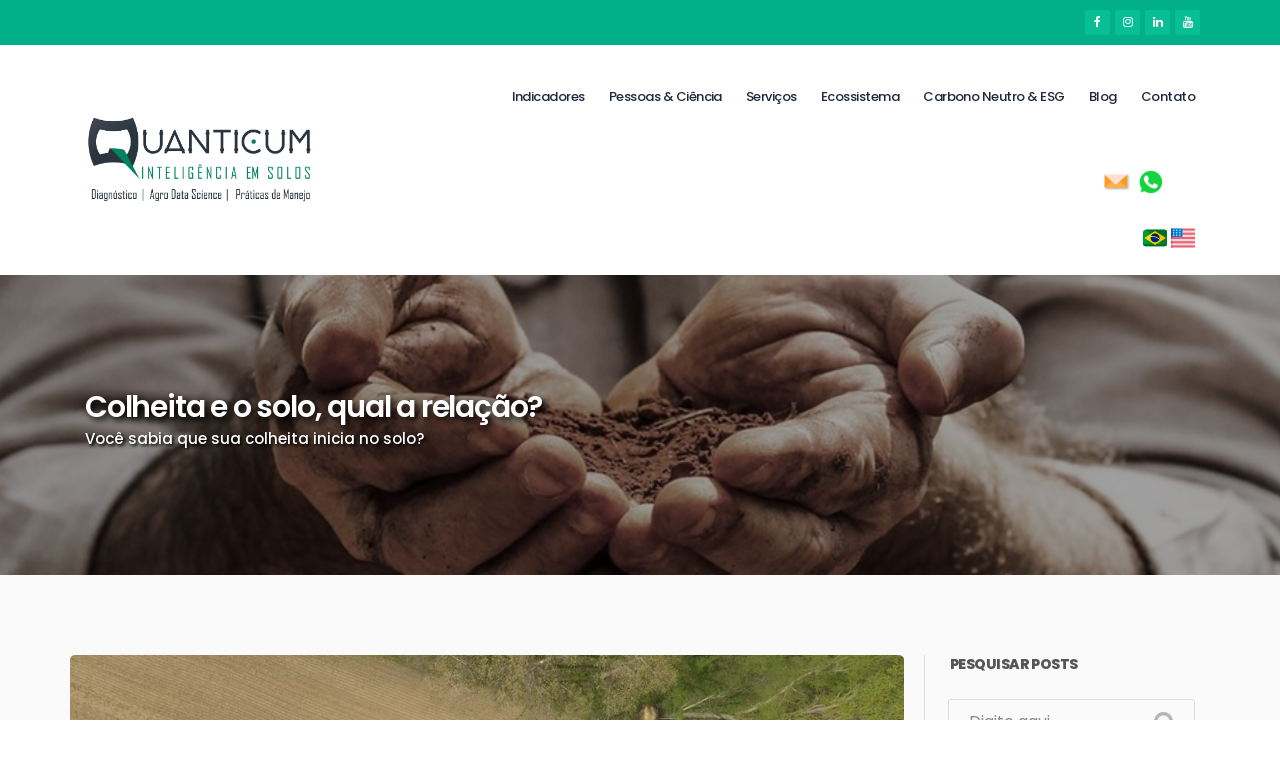

--- FILE ---
content_type: text/html; charset=UTF-8
request_url: https://www.quanticum.com.br/blog/colheita-e-o-solo-qual-a-relacao/49
body_size: 14563
content:
<!DOCTYPE HTML>
<html class="no-js" lang="pt-br"> <!--<![endif]-->
    <head>
        <!-- Google Tag Manager -->
        <script>(function(w,d,s,l,i){w[l]=w[l]||[];w[l].push({'gtm.start':
        new Date().getTime(),event:'gtm.js'});var f=d.getElementsByTagName(s)[0],
        j=d.createElement(s),dl=l!='dataLayer'?'&l='+l:'';j.async=true;j.src=
        'https://www.googletagmanager.com/gtm.js?id='+i+dl;f.parentNode.insertBefore(j,f);
        })(window,document,'script','dataLayer','GTM-5W7HTQF');</script>
        <!-- End Google Tag Manager -->

        <!-- Google tag (gtag.js) -->
		<script async src="https://www.googletagmanager.com/gtag/js?id=G-HF70GNCNFL"></script>
		<script>
		  window.dataLayer = window.dataLayer || [];
		  function gtag(){dataLayer.push(arguments);}
		  gtag('js', new Date());

		  gtag('config', 'G-HF70GNCNFL');
		</script>

        <!-- Schema -->
        <script type="application/ld+json">
        {
            "@context": "http://schema.org",
            "@type": "Organization",
            "name": "Quanticum",
            "url": "http://www.quanticum.com.br/",
            "address": "",
            "sameAs": [
                "https://www.facebook.com/techquanticum",
                "https://www.instagram.com/quanticum/",
                "https://br.linkedin.com/company/quanticumbrazil"
            ]
        }
        </script>
        <!-- End Schema -->

        <meta charset="utf-8">
                        <title>
                    Colheita e o solo, qual a relação?                </title>

                <meta name="description" content="Você sabia que sua colheita inicia no solo?">

                <link rel="shortcut icon" href="https://www.quanticum.com.br/assets/img/frontend/favicon/favicon.ico" type="image/x-icon" />
                <link rel="apple-touch-icon" href="https://www.quanticum.com.br/assets/img/frontend/favicon/apple-touch-icon.png" />
                <link rel="apple-touch-icon" sizes="57x57" href="https://www.quanticum.com.br/assets/img/frontend/favicon/apple-touch-icon-57x57.png" />
                <link rel="apple-touch-icon" sizes="72x72" href="https://www.quanticum.com.br/assets/img/frontend/favicon/apple-touch-icon-72x72.png" />
                <link rel="apple-touch-icon" sizes="76x76" href="https://www.quanticum.com.br/assets/img/frontend/favicon/apple-touch-icon-76x76.png" />
                <link rel="apple-touch-icon" sizes="114x114" href="https://www.quanticum.com.br/assets/img/frontend/favicon/apple-touch-icon-114x114.png" />
                <link rel="apple-touch-icon" sizes="120x120" href="https://www.quanticum.com.br/assets/img/frontend/favicon/apple-touch-icon-120x120.png" />
                <link rel="apple-touch-icon" sizes="144x144" href="https://www.quanticum.com.br/assets/img/frontend/favicon/apple-touch-icon-144x144.png" />
                <link rel="apple-touch-icon" sizes="152x152" href="https://www.quanticum.com.br/assets/img/frontend/favicon/apple-touch-icon-152x152.png" />
                <link rel="apple-touch-icon" sizes="180x180" href="https://www.quanticum.com.br/assets/img/frontend/favicon/apple-touch-icon-180x180.png" />


                <meta name="robots" content="index, follow">
                <meta name="viewport" content="width=device-width, initial-scale=1.0">
                <meta name="author" content="Daksa">
                <meta name="twitter:card" content="summary" />
                <meta name="twitter:description" content="Você sabia que sua colheita inicia no solo?" />
                <meta name="twitter:title" content="Colheita e o solo, qual a relação?" />
                <meta name="twitter:image" content="https://www.quanticum.com.br/assets/uploads/blog/colheita_solo_relacao.jpg" />
                <meta property="og:locale" content="pt_BR" />
                <meta property="og:type" content="article" />
                <meta property="og:title" content="Colheita e o solo, qual a relação?" />
                <meta property="og:description" content="Você sabia que sua colheita inicia no solo?" />
                <meta property="og:url" content="https://www.quanticum.com.br/blog/colheita-e-o-solo-qual-a-relacao/49" />
                <meta property="og:site_name" content="Quanticum" />
                <meta property="og:image" content="https://www.quanticum.com.br/assets/uploads/blog/colheita_solo_relacao.jpg" />
                <meta property="og:image:width" content="500" />
                <meta property="og:image:height" content="334" />
                <meta property="article:publisher" content="https://www.facebook.com/agenciadaksa/" />
                <meta property="article:published_time" content="2022-07-29T08:53:47-02:00" />

                <meta property="article:modified_time" content="2022-07-29T08:55:48-02:00" />
                <meta property="og:updated_time" content="2022-07-29T08:55:48-02:00" />
                <meta property="fb:app_id" content="177507525655681" />

        <!-- Font Awesome Icons CSS -->
        <link rel="stylesheet" href="https://www.quanticum.com.br/assets/templates/html/css/font-awesome.min.css">
        <!-- Themify Icons CSS -->
        <link rel="stylesheet" href="https://www.quanticum.com.br/assets/templates/html/css/themify-icons.css">
        <!-- Elegant Font Icons CSS -->
        <link rel="stylesheet" href="https://www.quanticum.com.br/assets/templates/html/css/elegant-font-icons.css">
        <!-- Elegant Line Icons CSS -->
        <link rel="stylesheet" href="https://www.quanticum.com.br/assets/templates/html/css/elegant-line-icons.css">
        <!-- Bootstrap CSS -->
        <link rel="stylesheet" href="https://www.quanticum.com.br/assets/templates/html/css/bootstrap.min.css">
        <!-- Venobox CSS -->
        <link rel="stylesheet" href="https://www.quanticum.com.br/assets/templates/html/css/venobox/venobox.css">
        <!-- OWL-Carousel CSS -->
        <link rel="stylesheet" href="https://www.quanticum.com.br/assets/templates/html/css/owl.carousel.css">
        <!-- Slick Nav CSS -->
        <link rel="stylesheet" href="https://www.quanticum.com.br/assets/templates/html/css/slicknav.min.css">
        <!-- Css Animation CSS -->
        <link rel="stylesheet" href="https://www.quanticum.com.br/assets/templates/html/css/css-animation.min.css">
        <!-- Nivo Slider CSS -->
        <link rel="stylesheet" href="https://www.quanticum.com.br/assets/templates/html/css/nivo-slider.css">
        <!-- Main CSS -->
        <link rel="stylesheet" href="https://www.quanticum.com.br/assets/templates/html/css/main.css">
        <!-- Responsive CSS -->
        <link rel="stylesheet" href="https://www.quanticum.com.br/assets/templates/html/css/responsive.css">
        <link rel="stylesheet" type="text/css" href="https://www.quanticum.com.br/assets/vendors/wow/1.1.2/css/animate.css">
        <!-- Multi Level Push Menu -->
        <link rel="stylesheet" type="text/css" href="https://www.quanticum.com.br/assets/vendors/mult-level-push-menu/css/icons.css" />
        <link rel="stylesheet" type="text/css" href="https://www.quanticum.com.br/assets/vendors/mult-level-push-menu/css/component.css" />
        <!-- Frontend Style -->
        <link rel="stylesheet" type="text/css" href="https://www.quanticum.com.br/assets/css/frontend/main.css">
        <!-- Helper -->
        <link rel="stylesheet" type="text/css" href="https://www.quanticum.com.br/assets/vendors/helper/2.0.0/css/helper.css">

                            

        
        <script src="https://www.quanticum.com.br/assets/templates/html/js/vendor/modernizr-2.8.3-respond-1.4.2.min.js"></script>

    </head>
    <body>
        <!-- Google Tag Manager (noscript) -->
        <noscript><iframe src="https://www.googletagmanager.com/ns.html?id=GTM-5W7HTQF"
        height="0" width="0" style="display:none;visibility:hidden"></iframe></noscript>
        <!-- End Google Tag Manager (noscript) -->
        <!--[if lt IE 8]>
            <p class="browserupgrade">You are using an <strong>outdated</strong> browser. Please <a href="http://browsehappy.com/">upgrade your browser</a> to improve your experience.</p>
        <![endif]-->

        <!-- <div class="site-preloader-wrap">
            <div class="spinner"></div>
        </div> Preloader -->

<div class="mp-pusher" id="mp-pusher">

  <nav id="mp-menu" class="mp-menu">
    <div class="mp-level">
        <div class="logoMenuPush">
            <a href="https://www.quanticum.com.br/">
                <img src="https://www.quanticum.com.br/assets/img/frontend/logo-rodape.png" alt="Allnova">
            </a>
        </div>
      <ul>
          <li>
            <a href="https://www.quanticum.com.br/" title="Home">
              Indicadores
            </a>
          </li>
          <li>
            <a href="https://www.quanticum.com.br/quem-somos" title="Quem Somos">
              Pessoas & Ciência
            </a>
          </li>
          <li class="icon icon-arrow-left">
            <a href="#">Serviços</a>
            <div class="mp-level">
              <h2>Serviços</h2>
              <a href="#" class="mp-back">Voltar</a>
              <ul>
                <li><a href="https://www.quanticum.com.br/culturas-agricolas">CULTURAS AGRÍCOLAS</a></li>
                <li><a href="https://www.quanticum.com.br/manejo-solo-tropical">MANEJO DE SOLOS TROPICAIS</a></li>
                <li><a href="https://www.quanticum.com.br/agrodata-science">AGRO DATA SCIENCE</a></li>
                <!-- <li><a href="https://www.quanticum.com.br/servico">Marketing Digital</a></li>
                <li><a href="https://www.quanticum.com.br/servico">Sites</a></li>
                <li><a href="https://www.quanticum.com.br/servico">Aplicativos</a></li>
                <li><a href="https://www.quanticum.com.br/servico">Branding</a></li>
                <li><a href="https://www.quanticum.com.br/servico">Design Gráfico</a></li>
                <li><a href="https://www.quanticum.com.br/servico">Sistemas Online</a></li>
                <li><a href="https://www.quanticum.com.br/servico/cafes-tradicional-especiais/7">Cafés (Tradicional | Especiais)</a></li><li><a href="https://www.quanticum.com.br/servico/graos-cereais-soja-milho/8">Grãos & Cereais (Soja | Milho)</a></li><li><a href="https://www.quanticum.com.br/servico/cana-de-acucar/9">Cana-de-açúcar</a></li> -->
              </ul>
            </div>
          </li>
          <li><a href="https://www.quanticum.com.br/ecossistema">Ecossistema</a></li>
          <li><a href="https://www.quanticum.com.br/carbono-neutro">Carbono Neutro & ESG</a></li>
          <li><a href="https://www.quanticum.com.br/blog">Blog</a></li>
          <li><a href="https://www.quanticum.com.br/contato">Contato</a></li>
          
          <li class="nav-item">
            <a href="mailto:contato@quanticum.com.br"><img class="_iconsociais" src="https://www.quanticum.com.br/assets/img/frontend/icone-email2.png" alt="E-mail" style="min-height: 10px; min-width: 10px"></a>
            <a href="https://api.whatsapp.com/send?phone=5516981713980" target="_blank"><img class="_iconsociais" src="https://www.quanticum.com.br/assets/img/frontend/icone-whatsapp2.png" alt="Whatsapp" style="min-height: 10px; min-width: 10px"></a>
          </li>

          <li>
            <a><img class="_iconsociais" src="https://www.quanticum.com.br/assets/img/frontend/icone-brasil.png" alt="Portugues" style="min-height: 10px; min-width: 10px"></a>
            <a href="https://www.quanticum.com.br/home"><img class="_iconsociais" src="https://www.quanticum.com.br/assets/img/frontend/icone-eua.png" alt="Ingles" style="min-height: 10px; min-width: 10px"></a>
          </li>

      </ul>
    </div>
  </nav>

<div class="scroller"><!-- this is for emulating position fixed of the nav -->
<div class="scroller-inner">
<header id="header" class="header-section">
    <div class="top-header">
        <div class="container">
            <div class="top-content-wrap row">
                <div class="col-sm-8">
                    <!-- <ul class="left-info">
                        <li><a href="mailto:contato@quanticum.com.br"><i class="ti-email"></i></a></li>
                        <li><a href="https://api.whatsapp.com/send?phone=5516981713980" target="_blank"><i class="ti-mobile"></i></a></li>
                        <li><a href="#"><i class="ti-mobile"></i>(16) 98171.3980</a></li> 
                    </ul> -->
                </div>
                <div class="col-sm-4 d-none d-md-block">
                    <ul class="right-info">
                        <li><a href="https://www.facebook.com/techquanticum/" target="_blank"><i class="fa fa-facebook"></i></a></li><li><a href="https://www.instagram.com/quanticum/" target="_blank"><i class="fa fa-instagram"></i></a></li><li><a href="https://br.linkedin.com/company/quanticumbrazil" target="_blank"><i class="fa fa-linkedin"></i></a></li><li><a href="https://www.youtube.com/channel/UCDJtmcZFfoqrycI1mWbKltw" target="_blank"><i class="fa fa-youtube"></i></a></li>                    </ul>
                </div>
            </div>
        </div>
    </div>
    <div class="bottom-header">
        <div class="container">
            <div class="bottom-content-wrap row">
                <div class="col-md-4">
                    <div class="site-branding">
                        <a href="https://www.quanticum.com.br/"><img width="230" class="logo-quanticum" src="https://www.quanticum.com.br/assets/img/frontend/logo-quanticum2.jpg" alt="Quanticum"></a>
                    </div>
                </div>
                <div class="col-md-8 text-right">
                    <ul id="mainmenu" class="nav navbar-nav nav-menu">
                        <li class="active"> <a href="https://www.quanticum.com.br/">Indicadores</a></li>
                        <li><a href="https://www.quanticum.com.br/quem-somos">Pessoas & Ciência</a></li>

                        <li><a>Serviços</a>
                            <ul>
                              <li><a href="https://www.quanticum.com.br/culturas-agricolas">CULTURAS AGRÍCOLAS</a></li>
                              <li><a href="https://www.quanticum.com.br/manejo-solo-tropical">MANEJO DE SOLOS TROPICAIS</a></li>
                              <li><a href="https://www.quanticum.com.br/agrodata-science">AGRO DATA SCIENCE</a></li>
                              <!--<li><a href="https://www.quanticum.com.br/servico">Branding</a></li>
                              <li><a href="https://www.quanticum.com.br/servico">Design Gráfico</a></li>
                              <li><a href="https://www.quanticum.com.br/servico">Sistemas Online</a></li> -->
                              <!-- <li><a href="https://www.quanticum.com.br/servico/cafes-tradicional-especiais/7">Cafés (Tradicional | Especiais)</a></li><li><a href="https://www.quanticum.com.br/servico/graos-cereais-soja-milho/8">Grãos & Cereais (Soja | Milho)</a></li><li><a href="https://www.quanticum.com.br/servico/cana-de-acucar/9">Cana-de-açúcar</a></li> -->
                            </ul>
                        </li>
                        <li><a href="https://www.quanticum.com.br/ecossistema">Ecossistema</a></li>
                        <li><a href="https://www.quanticum.com.br/carbono-neutro">Carbono Neutro & ESG</a></li>
                        <li><a href="https://www.quanticum.com.br/blog">Blog</a></li>
                        <li><a href="https://www.quanticum.com.br/contato">Contato</a></li>
                        <!-- <li> | </li> -->
                        <li class="nav-item">
                          <a href="mailto:contato@quanticum.com.br"><img class="_iconsociais" src="https://www.quanticum.com.br/assets/img/frontend/icone-email2.png" alt="E-mail" style="min-height: 10px; min-width: 10px"></a>
                          <a href="https://api.whatsapp.com/send?phone=5516981713980" target="_blank"><img class="_iconsociais" src="https://www.quanticum.com.br/assets/img/frontend/icone-whatsapp2.png" alt="Whatsapp" style="min-height: 10px; min-width: 10px"></a>
                        </li>
                        
                        <p>
                          <a><img class="_iconsociais" src="https://www.quanticum.com.br/assets/img/frontend/icone-brasil.png" alt="Portugues" style="min-height: 10px; min-width: 10px"></a>
                          <a href="https://www.quanticum.com.br/home"><img class="_iconsociais" src="https://www.quanticum.com.br/assets/img/frontend/icone-eua.png" alt="Ingles" style="min-height: 10px; min-width: 10px"></a>
                        </p>
                                            </ul>
                                    </div>
            </div>
        </div>
    </div>
</header><!-- /Header Section -->


<header id="header-mobile">
  <div class="container">
    <div class="header-itens-mobi">
      <div class="_logo">
          <a href="https://www.quanticum.com.br/"><img src="https://www.quanticum.com.br/assets/img/frontend/logo-quanticum2.jpg" alt="Quanticum"></a>
      </div>
      <div class="_menuOpen">
        <a class="_abre-menu-mobile" id="trigger" href="#" title="Menu">
            <img src="https://www.quanticum.com.br/assets/img/frontend/menu-responsivo.png" alt="">
        </a>
      </div>
    </div>
  </div>
</header>

        <div class="header-height"></div>

        <div class="pager-header">
            <div class="container">
                <div class="page-content">
                    <h2>Colheita e o solo, qual a relação?</h2>
                    <h5>Você sabia que sua colheita inicia no solo?</h5>
                </div>
            </div>
        </div><!-- /Page Header -->

        <section class="blog-section bg-grey padding">
            <div class="container">
                <div class="row">
                    <div class="col-lg-9 sm-padding">
                        <div class="blog-items single-post row">
                            <img src="https://www.quanticum.com.br/assets/uploads/blog/thumbs-ler/colheita_solo_relacao.jpg" alt="Colheita e o solo, qual a relação?">
                            <h2>
                                Colheita e o solo, qual a relação?                            </h2>
                            
                            <p>Voc&ecirc; investe em bom maquin&aacute;rio, em boas cultivares, adubos importados, tecnologias variadas, mas na hora de colher, o resultado n&atilde;o muda. Investe mais, outra cultivar, novas tecnologias, outro tipo de adubo, e na colheita, o resultado anterior se repete. Por que isso ocorre?</p>

<p>Muitos produtores se esquecem de olhar para baixo, para o solo. Onde uma boa colheita se inicia. Conhecer o solo, mapear seus atributos, defici&ecirc;ncias, disponibilidade &eacute; garantir uma colheita de qualidade. Isso porque alguns solos, independente do investimento, n&atilde;o retornar&aacute; com resultados satisfat&oacute;rios. Enquanto outros tipos de solo o menor investimento, gerara maior produtividade e maior qualidade da sua produ&ccedil;&atilde;o. Esse conhecimento s&oacute; poss&iacute;vel com a amostragem setorizada.</p>

<p>Existem no solo in&uacute;meros tipo de argilas, e estas governam os demais atributos do solo, sejam eles f&iacute;sicos ou qu&iacute;micos. As argilas s&atilde;o part&iacute;culas nanom&eacute;tricas e de dif&iacute;cil quantifica&ccedil;&atilde;o. Logo o mapeamento detalhado destas, e de forma acess&iacute;vel a pequenos, m&eacute;dios e grandes produtores, invi&aacute;vel. Entretanto o avan&ccedil;o das tecnologias criou sensores modernos e r&aacute;pidos para confec&ccedil;&atilde;o destes mapas.</p>

<p>Quando mapeamos estas argilas podemos definir com maior precis&atilde;o as pr&aacute;ticas de manejo do solo. Planejar com base no conhecimento espec&iacute;fico de cada talhar na sua propriedade. Existem argilas que nem mesmo com o maior investimento em tecnologia resultar&aacute; em resultados satisfat&oacute;rios na sua colheita.</p>

<p>O uso de fontes alternativas de insumo, j&aacute; vem sendo amplamente adotado na agricultura. Adubos org&acirc;nicos, organo-minerais, p&oacute; de rocha, s&atilde;o alguns exemplos destes insumos. Por&eacute;m o uso dos mesmos deve ser devidamente planejado. Amostrar o solo corretamente, conhecer sua tipologia de argila permite aplica&ccedil;&atilde;o correta destes insumos.</p>

<p>A produtividade das lavouras, e sua qualidade deve ser planejada, iniciando pelo solo. Conhecendo o solo, a recomenda&ccedil;&atilde;o das fontes alternativas de insumos influencia em todo o desenvolvimento das esp&eacute;cies, e na sua produtividade final.</p>

<p>Quer saber mais produtividade e qualidade do gr&atilde;o de caf&eacute; e os tipos de solo?</p>

<p>Acesse o material: <a href="https://bit.ly/3BoYpwY" target="_blank">Cor do solo na identifica&ccedil;&atilde;o de &aacute;reas com diferentes potenciais produtivos e qualidade de caf&eacute;</a></p>
                            <div class="share-wrap">
                                <h4>Compartilhar</h4>
                                                                <div style="display: flex; align-items: center;">
                                    <iframe src="https://www.facebook.com/plugins/like.php?href=https%3A%2F%2Fwww.facebook.com%2Fagenciadaksa%2F&width=58&layout=button&action=like&size=small&show_faces=true&share=false&height=65&appId" width="58" height="22" style="border:none;overflow:hidden; margin-right: 2px;" scrolling="no" frameborder="0" allowTransparency="true"></iframe>
                                    <iframe src="https://www.facebook.com/plugins/share_button.php?href=https%3A%2F%2Fwww.quanticum.com.br%2Fblog%2Fcolheita-e-o-solo-qual-a-relacao%2F49&layout=button&size=small&mobile_iframe=true&width=96&height=22&appId" width="96" height="22" style="border:none;overflow:hidden; margin-right: 2px;" scrolling="no" frameborder="0" allowTransparency="true"></iframe>
                                    <script src="//platform.linkedin.com/in.js" type="text/javascript"> lang: pt_BR</script>
                                    <script type="IN/Share" data-url="https://www.quanticum.com.br/blog/colheita-e-o-solo-qual-a-relacao/49"></script>
                                </div>
                            </div><!-- Share Wrap -->
                        </div>
                    </div><!-- Blog Posts -->
                    <div class="col-lg-3 sm-padding">
                        <div class="sidebar-wrap">
                            <div class="sidebar-widget mb-50">
                                <h4>Pesquisar Posts</h4>
                                <form action="https://www.quanticum.com.br/blog" class="search-form" method="get">
                                    <input type="text" class="form-control" placeholder="Digite aqui" name="q">
                                    <button class="search-btn" type="submit"><i class="fa fa-search"></i></button>
                                </form>
                            </div>
                                                        <div class="sidebar-widget mb-50">
                                <h4>Posts relacionados</h4>
                                <ul class="recent-posts">
                                                                            <li>
                                            <img src="https://www.quanticum.com.br/assets/uploads/blog/thumbs-relacionado/quanticum_programa_bayer.png" alt="Sustenta Mais: Agricultura Regenerativa">
                                            <div>
                                                <h4><a href="https://www.quanticum.com.br/blog/sustenta-mais-agricultura-regenerativa/37">
                                                        Sustenta Mais: Agricultura Regenerativa                                                    </a></h4>
                                                <span class="date"><i class="fa fa-clock-o"></i> 18/02/2022 às 13:21</span>
                                            </div>
                                        </li>
                                                                            <li>
                                            <img src="https://www.quanticum.com.br/assets/uploads/blog/thumbs-relacionado/post_auin_dna_unesp.jpg" alt="Quanticum é destaque em inovação e empreendedorismo tecnológico">
                                            <div>
                                                <h4><a href="https://www.quanticum.com.br/blog/quanticum-e-destaque-em-inovacao-e-empreendedorismo-tecnologico/29">
                                                        Quanticum é destaque em inovação e empreendedorismo tecnológico                                                    </a></h4>
                                                <span class="date"><i class="fa fa-clock-o"></i> 27/01/2021 às 17:30</span>
                                            </div>
                                        </li>
                                                                            <li>
                                            <img src="https://www.quanticum.com.br/assets/uploads/blog/thumbs-relacionado/terrus_hospital_da_terra.jpg" alt="Hospital para o Solo: Terrus Agri">
                                            <div>
                                                <h4><a href="https://www.quanticum.com.br/blog/hospital-para-o-solo-terrus-agri/94">
                                                        Hospital para o Solo: Terrus Agri                                                    </a></h4>
                                                <span class="date"><i class="fa fa-clock-o"></i> 28/08/2025 às 09:49</span>
                                            </div>
                                        </li>
                                                                            <li>
                                            <img src="https://www.quanticum.com.br/assets/uploads/blog/thumbs-relacionado/field-2468696_960_720.jpg" alt="Inovação brasileira na agricultura digital: mapa de qualidade das argilas">
                                            <div>
                                                <h4><a href="https://www.quanticum.com.br/blog/inovacao-brasileira-na-agricultura-digital-mapa-de-qualidade-das-argilas/13">
                                                        Inovação brasileira na agricultura digital: mapa de qualidade das argilas                                                    </a></h4>
                                                <span class="date"><i class="fa fa-clock-o"></i> 25/09/2019 às 13:16</span>
                                            </div>
                                        </li>
                                                                            <li>
                                            <img src="https://www.quanticum.com.br/assets/uploads/blog/thumbs-relacionado/20200414_031228.jpg" alt="Opinião de quem vive o dia a dia do campo">
                                            <div>
                                                <h4><a href="https://www.quanticum.com.br/blog/opiniao-de-quem-vive-o-dia-a-dia-do-campo/18">
                                                        Opinião de quem vive o dia a dia do campo                                                    </a></h4>
                                                <span class="date"><i class="fa fa-clock-o"></i> 14/04/2020 às 03:15</span>
                                            </div>
                                        </li>
                                                                            <li>
                                            <img src="https://www.quanticum.com.br/assets/uploads/blog/thumbs-relacionado/Vídeo_Quanticum.png" alt="Tipos de argila e seu impacto na agricultura">
                                            <div>
                                                <h4><a href="https://www.quanticum.com.br/blog/tipos-de-argila-e-seu-impacto-na-agricultura/16">
                                                        Tipos de argila e seu impacto na agricultura                                                    </a></h4>
                                                <span class="date"><i class="fa fa-clock-o"></i> 28/12/2019 às 18:06</span>
                                            </div>
                                        </li>
                                                                            <li>
                                            <img src="https://www.quanticum.com.br/assets/uploads/blog/thumbs-relacionado/post_fapesp.jpg" alt="Mapeamento mineral do solo potencializa a agricultura em solos tropicais">
                                            <div>
                                                <h4><a href="https://www.quanticum.com.br/blog/mapeamento-mineral-do-solo-potencializa-a-agricultura-em-solos-tropicais/30">
                                                        Mapeamento mineral do solo potencializa a agricultura em solos tropicais                                                    </a></h4>
                                                <span class="date"><i class="fa fa-clock-o"></i> 27/01/2021 às 17:33</span>
                                            </div>
                                        </li>
                                                                            <li>
                                            <img src="https://www.quanticum.com.br/assets/uploads/blog/thumbs-relacionado/impactos_do_clima_nas_safras.jpg" alt="Impactos do Clima nas Safras: Soluções Integradas para Enfrentar os Desafios Climáticos">
                                            <div>
                                                <h4><a href="https://www.quanticum.com.br/blog/impactos-do-clima-nas-safras-solucoes-integradas-para-enfrentar-os-desafios-climaticos/87">
                                                        Impactos do Clima nas Safras: Soluções Integradas para Enfrentar os Desafios Climáticos                                                    </a></h4>
                                                <span class="date"><i class="fa fa-clock-o"></i> 27/02/2025 às 10:54</span>
                                            </div>
                                        </li>
                                                                            <li>
                                            <img src="https://www.quanticum.com.br/assets/uploads/blog/thumbs-relacionado/imagem_post_blog.jpg" alt="Stand da lavoura e o solo">
                                            <div>
                                                <h4><a href="https://www.quanticum.com.br/blog/stand-da-lavoura-e-o-solo/47">
                                                        Stand da lavoura e o solo                                                    </a></h4>
                                                <span class="date"><i class="fa fa-clock-o"></i> 15/07/2022 às 10:48</span>
                                            </div>
                                        </li>
                                                                            <li>
                                            <img src="https://www.quanticum.com.br/assets/uploads/blog/thumbs-relacionado/praticas_correcao_adubacao_do_solo.jpg" alt="Práticas de correção e adubação do solo">
                                            <div>
                                                <h4><a href="https://www.quanticum.com.br/blog/praticas-de-correcao-e-adubacao-do-solo/70">
                                                        Práticas de correção e adubação do solo                                                    </a></h4>
                                                <span class="date"><i class="fa fa-clock-o"></i> 03/08/2023 às 14:39</span>
                                            </div>
                                        </li>
                                                                            <li>
                                            <img src="https://www.quanticum.com.br/assets/uploads/blog/thumbs-relacionado/terrus_floresta_expedicao.jpg" alt="Quanticum e TreeX na Expedição Silvicultura 2025">
                                            <div>
                                                <h4><a href="https://www.quanticum.com.br/blog/quanticum-e-treex-na-expedicao-silvicultura-2025/95">
                                                        Quanticum e TreeX na Expedição Silvicultura 2025                                                    </a></h4>
                                                <span class="date"><i class="fa fa-clock-o"></i> 01/09/2025 às 07:43</span>
                                            </div>
                                        </li>
                                                                            <li>
                                            <img src="https://www.quanticum.com.br/assets/uploads/blog/thumbs-relacionado/Mão.jpg" alt="A força do nosso DNA">
                                            <div>
                                                <h4><a href="https://www.quanticum.com.br/blog/a-forca-do-nosso-dna/12">
                                                        A força do nosso DNA                                                    </a></h4>
                                                <span class="date"><i class="fa fa-clock-o"></i> 07/09/2019 às 07:00</span>
                                            </div>
                                        </li>
                                                                            <li>
                                            <img src="https://www.quanticum.com.br/assets/uploads/blog/thumbs-relacionado/aficiencia-adubacao-cobertura.jpg" alt="Eficiência da adubação de cobertura">
                                            <div>
                                                <h4><a href="https://www.quanticum.com.br/blog/eficiencia-da-adubacao-de-cobertura/41">
                                                        Eficiência da adubação de cobertura                                                    </a></h4>
                                                <span class="date"><i class="fa fa-clock-o"></i> 19/05/2022 às 16:38</span>
                                            </div>
                                        </li>
                                                                            <li>
                                            <img src="https://www.quanticum.com.br/assets/uploads/blog/thumbs-relacionado/como_devo_manejar_solo_milho.jpg" alt="Como devo manejar o solo para cultivar milho?">
                                            <div>
                                                <h4><a href="https://www.quanticum.com.br/blog/como-devo-manejar-o-solo-para-cultivar-milho/61">
                                                        Como devo manejar o solo para cultivar milho?                                                    </a></h4>
                                                <span class="date"><i class="fa fa-clock-o"></i> 27/01/2023 às 08:13</span>
                                            </div>
                                        </li>
                                                                            <li>
                                            <img src="https://www.quanticum.com.br/assets/uploads/blog/thumbs-relacionado/MCMiaki.jpg" alt="Qualidade das argilas e o potencial de cafés especiais: Grupo MCMiaki Coffee">
                                            <div>
                                                <h4><a href="https://www.quanticum.com.br/blog/qualidade-das-argilas-e-o-potencial-de-cafes-especiais-grupo-mcmiaki-coffee/20">
                                                        Qualidade das argilas e o potencial de cafés especiais: Grupo MCMiaki Coffee                                                    </a></h4>
                                                <span class="date"><i class="fa fa-clock-o"></i> 06/06/2020 às 08:15</span>
                                            </div>
                                        </li>
                                                                            <li>
                                            <img src="https://www.quanticum.com.br/assets/uploads/blog/thumbs-relacionado/DNAdosolo2.jpg" alt="Qualidade das argilas e agricultura 4.0: o DNA do solo e aplicações no dia a dia do campo">
                                            <div>
                                                <h4><a href="https://www.quanticum.com.br/blog/qualidade-das-argilas-e-agricultura-40-o-dna-do-solo-e-aplicacoes-no-dia-a-dia-do-campo/15">
                                                        Qualidade das argilas e agricultura 4.0: o DNA do solo e aplicações no dia a dia do campo                                                    </a></h4>
                                                <span class="date"><i class="fa fa-clock-o"></i> 08/11/2019 às 17:21</span>
                                            </div>
                                        </li>
                                                                            <li>
                                            <img src="https://www.quanticum.com.br/assets/uploads/blog/thumbs-relacionado/solo_inteligente_agricultura_sustentavel.jpg" alt="Solo Inteligente: A Precisão para uma Agricultura Sustentável"">
                                            <div>
                                                <h4><a href="https://www.quanticum.com.br/blog/solo-inteligente-a-precisao-para-uma-agricultura-sustentavel/81">
                                                        Solo Inteligente: A Precisão para uma Agricultura Sustentável"                                                    </a></h4>
                                                <span class="date"><i class="fa fa-clock-o"></i> 24/10/2024 às 09:14</span>
                                            </div>
                                        </li>
                                                                            <li>
                                            <img src="https://www.quanticum.com.br/assets/uploads/blog/thumbs-relacionado/CaféPoint.jpg" alt="Tecnologia de qualidade das argilas é destaque na CaféPoint:">
                                            <div>
                                                <h4><a href="https://www.quanticum.com.br/blog/tecnologia-de-qualidade-das-argilas-e-destaque-na-cafepoint/21">
                                                        Tecnologia de qualidade das argilas é destaque na CaféPoint:                                                    </a></h4>
                                                <span class="date"><i class="fa fa-clock-o"></i> 06/06/2020 às 08:24</span>
                                            </div>
                                        </li>
                                                                            <li>
                                            <img src="https://www.quanticum.com.br/assets/uploads/blog/thumbs-relacionado/Conhecimento_Solo_Adversidades_Climaticas.jpg" alt="A Importância do Conhecimento do Solo para Superar Adversidades Climáticas">
                                            <div>
                                                <h4><a href="https://www.quanticum.com.br/blog/a-importancia-do-conhecimento-do-solo-para-superar-adversidades-climaticas/85">
                                                        A Importância do Conhecimento do Solo para Superar Adversidades Climáticas                                                    </a></h4>
                                                <span class="date"><i class="fa fa-clock-o"></i> 19/12/2024 às 10:41</span>
                                            </div>
                                        </li>
                                                                            <li>
                                            <img src="https://www.quanticum.com.br/assets/uploads/blog/thumbs-relacionado/como_lidar_adversidades_climaticas.jpg" alt="Como lidar com as adversidades climáticas?">
                                            <div>
                                                <h4><a href="https://www.quanticum.com.br/blog/como-lidar-com-as-adversidades-climaticas/62">
                                                        Como lidar com as adversidades climáticas?                                                    </a></h4>
                                                <span class="date"><i class="fa fa-clock-o"></i> 24/02/2023 às 08:30</span>
                                            </div>
                                        </li>
                                                                            <li>
                                            <img src="https://www.quanticum.com.br/assets/uploads/blog/thumbs-relacionado/EmpresaFilhaUNESP.jpg" alt="Inovação e empreendedorismo no agronegócio">
                                            <div>
                                                <h4><a href="https://www.quanticum.com.br/blog/inovacao-e-empreendedorismo-no-agronegocio/19">
                                                        Inovação e empreendedorismo no agronegócio                                                    </a></h4>
                                                <span class="date"><i class="fa fa-clock-o"></i> 23/04/2020 às 22:54</span>
                                            </div>
                                        </li>
                                                                            <li>
                                            <img src="https://www.quanticum.com.br/assets/uploads/blog/thumbs-relacionado/post_quanticum.png" alt="É possível produzir, mas sem desmatar?">
                                            <div>
                                                <h4><a href="https://www.quanticum.com.br/blog/e-possivel-produzir-mas-sem-desmatar/55">
                                                        É possível produzir, mas sem desmatar?                                                    </a></h4>
                                                <span class="date"><i class="fa fa-clock-o"></i> 23/09/2022 às 16:18</span>
                                            </div>
                                        </li>
                                                                            <li>
                                            <img src="https://www.quanticum.com.br/assets/uploads/blog/thumbs-relacionado/solo_saudavel_decisao_inteligente.jpg" alt="Solo saudável, decisão inteligente">
                                            <div>
                                                <h4><a href="https://www.quanticum.com.br/blog/solo-saudavel-decisao-inteligente/91">
                                                        Solo saudável, decisão inteligente                                                    </a></h4>
                                                <span class="date"><i class="fa fa-clock-o"></i> 28/05/2025 às 13:29</span>
                                            </div>
                                        </li>
                                                                            <li>
                                            <img src="https://www.quanticum.com.br/assets/uploads/blog/thumbs-relacionado/post_entrevista_radio.jpg" alt="A visão da Quanticum sobre solos e inclusão tecnológica no Brasil">
                                            <div>
                                                <h4><a href="https://www.quanticum.com.br/blog/a-visao-da-quanticum-sobre-solos-e-inclusao-tecnologica-no-brasil/31">
                                                        A visão da Quanticum sobre solos e inclusão tecnológica no Brasil                                                    </a></h4>
                                                <span class="date"><i class="fa fa-clock-o"></i> 27/01/2021 às 17:35</span>
                                            </div>
                                        </li>
                                                                            <li>
                                            <img src="https://www.quanticum.com.br/assets/uploads/blog/thumbs-relacionado/quanto-devo-investir-aumentar-produtividade.jpg" alt="Quanto devo investir para aumentar a produtividade?">
                                            <div>
                                                <h4><a href="https://www.quanticum.com.br/blog/quanto-devo-investir-para-aumentar-a-produtividade/46">
                                                        Quanto devo investir para aumentar a produtividade?                                                    </a></h4>
                                                <span class="date"><i class="fa fa-clock-o"></i> 23/06/2022 às 10:05</span>
                                            </div>
                                        </li>
                                                                            <li>
                                            <img src="https://www.quanticum.com.br/assets/uploads/blog/thumbs-relacionado/como_escolher_cultivar_cafe_para_plantio.jpg" alt="Como escolher a cultivar de café para plantio?">
                                            <div>
                                                <h4><a href="https://www.quanticum.com.br/blog/como-escolher-a-cultivar-de-cafe-para-plantio/77">
                                                        Como escolher a cultivar de café para plantio?                                                    </a></h4>
                                                <span class="date"><i class="fa fa-clock-o"></i> 24/01/2024 às 07:48</span>
                                            </div>
                                        </li>
                                                                            <li>
                                            <img src="https://www.quanticum.com.br/assets/uploads/blog/thumbs-relacionado/pesticidas_solo_qual_relacao.jpg" alt="Pesticidas e o solo: qual a relação?">
                                            <div>
                                                <h4><a href="https://www.quanticum.com.br/blog/pesticidas-e-o-solo-qual-a-relacao/68">
                                                        Pesticidas e o solo: qual a relação?                                                    </a></h4>
                                                <span class="date"><i class="fa fa-clock-o"></i> 15/06/2023 às 09:16</span>
                                            </div>
                                        </li>
                                                                            <li>
                                            <img src="https://www.quanticum.com.br/assets/uploads/blog/thumbs-relacionado/post_entrevista_StartAgro.jpg" alt="Quanticum spin-off de sucesso">
                                            <div>
                                                <h4><a href="https://www.quanticum.com.br/blog/quanticum-spin-off-de-sucesso/32">
                                                        Quanticum spin-off de sucesso                                                    </a></h4>
                                                <span class="date"><i class="fa fa-clock-o"></i> 13/01/2022 às 00:04</span>
                                            </div>
                                        </li>
                                                                            <li>
                                            <img src="https://www.quanticum.com.br/assets/uploads/blog/thumbs-relacionado/produtividade-das-culturas-solo.jpg" alt="Produtividade das culturas e o solo">
                                            <div>
                                                <h4><a href="https://www.quanticum.com.br/blog/produtividade-das-culturas-e-o-solo/43">
                                                        Produtividade das culturas e o solo                                                    </a></h4>
                                                <span class="date"><i class="fa fa-clock-o"></i> 31/05/2022 às 11:29</span>
                                            </div>
                                        </li>
                                                                            <li>
                                            <img src="https://www.quanticum.com.br/assets/uploads/blog/thumbs-relacionado/aceita_xicara_cafe_produzir_reduzir_custos.jpg" alt="Aceita uma xícara de café? Descubra como melhorar sua produção e reduzir custos!">
                                            <div>
                                                <h4><a href="https://www.quanticum.com.br/blog/aceita-uma-xicara-de-cafe-descubra-como-melhorar-sua-producao-e-reduzir-custos/84">
                                                        Aceita uma xícara de café? Descubra como melhorar sua produção e reduzir custos!                                                    </a></h4>
                                                <span class="date"><i class="fa fa-clock-o"></i> 29/11/2024 às 11:32</span>
                                            </div>
                                        </li>
                                                                            <li>
                                            <img src="https://www.quanticum.com.br/assets/uploads/blog/thumbs-relacionado/maximizando_produtividade_agricola.jpg" alt="Maximizando a Produtividade Agrícola: Investimentos Estratégicos e Manejo de Recursos">
                                            <div>
                                                <h4><a href="https://www.quanticum.com.br/blog/maximizando-a-produtividade-agricola-investimentos-estrategicos-e-manejo-de-recursos/69">
                                                        Maximizando a Produtividade Agrícola: Investimentos Estratégicos e Manejo de Recursos                                                    </a></h4>
                                                <span class="date"><i class="fa fa-clock-o"></i> 26/07/2023 às 13:40</span>
                                            </div>
                                        </li>
                                                                            <li>
                                            <img src="https://www.quanticum.com.br/assets/uploads/blog/thumbs-relacionado/projeto_novamerica_quanticum.jpg" alt="Diagnóstico e mapeamento de nanopartículas">
                                            <div>
                                                <h4><a href="https://www.quanticum.com.br/blog/diagnostico-e-mapeamento-de-nanoparticulas/39">
                                                        Diagnóstico e mapeamento de nanopartículas                                                    </a></h4>
                                                <span class="date"><i class="fa fa-clock-o"></i> 11/03/2022 às 11:43</span>
                                            </div>
                                        </li>
                                                                            <li>
                                            <img src="https://www.quanticum.com.br/assets/uploads/blog/thumbs-relacionado/como_escolher_a_variedade_de_cafe_ideal.jpg" alt="Como escolher a variedade de café ideal?">
                                            <div>
                                                <h4><a href="https://www.quanticum.com.br/blog/como-escolher-a-variedade-de-cafe-ideal/59">
                                                        Como escolher a variedade de café ideal?                                                    </a></h4>
                                                <span class="date"><i class="fa fa-clock-o"></i> 25/11/2022 às 15:36</span>
                                            </div>
                                        </li>
                                                                            <li>
                                            <img src="https://www.quanticum.com.br/assets/uploads/blog/thumbs-relacionado/top10_terrus_citrus.jpg" alt="Explorando as Fronteiras da Citricultura">
                                            <div>
                                                <h4><a href="https://www.quanticum.com.br/blog/explorando-as-fronteiras-da-citricultura/71">
                                                        Explorando as Fronteiras da Citricultura                                                    </a></h4>
                                                <span class="date"><i class="fa fa-clock-o"></i> 22/11/2023 às 13:28</span>
                                            </div>
                                        </li>
                                                                            <li>
                                            <img src="https://www.quanticum.com.br/assets/uploads/blog/thumbs-relacionado/34420254416_45629715c2_o.jpg" alt="Transformação digital e o magnetismo do solo">
                                            <div>
                                                <h4><a href="https://www.quanticum.com.br/blog/transformacao-digital-e-o-magnetismo-do-solo/7">
                                                        Transformação digital e o magnetismo do solo                                                    </a></h4>
                                                <span class="date"><i class="fa fa-clock-o"></i> 12/03/2019 às 09:00</span>
                                            </div>
                                        </li>
                                                                            <li>
                                            <img src="https://www.quanticum.com.br/assets/uploads/blog/thumbs-relacionado/como_melhorar_reacao_solo.jpg" alt="Como melhorar a reação com o solo da fazenda?">
                                            <div>
                                                <h4><a href="https://www.quanticum.com.br/blog/como-melhorar-a-reacao-com-o-solo-da-fazenda/66">
                                                        Como melhorar a reação com o solo da fazenda?                                                    </a></h4>
                                                <span class="date"><i class="fa fa-clock-o"></i> 01/06/2023 às 08:29</span>
                                            </div>
                                        </li>
                                                                            <li>
                                            <img src="https://www.quanticum.com.br/assets/uploads/blog/thumbs-relacionado/imagem_post_quanticum.jpg" alt="Os marcos da ciência e da inovação">
                                            <div>
                                                <h4><a href="https://www.quanticum.com.br/blog/os-marcos-da-ciencia-e-da-inovacao/38">
                                                        Os marcos da ciência e da inovação                                                    </a></h4>
                                                <span class="date"><i class="fa fa-clock-o"></i> 25/02/2022 às 17:31</span>
                                            </div>
                                        </li>
                                                                            <li>
                                            <img src="https://www.quanticum.com.br/assets/uploads/blog/thumbs-relacionado/solo_producao_carne_leite.jpg" alt="Solo na produção de carne e leite">
                                            <div>
                                                <h4><a href="https://www.quanticum.com.br/blog/solo-na-producao-de-carne-e-leite/51">
                                                        Solo na produção de carne e leite                                                    </a></h4>
                                                <span class="date"><i class="fa fa-clock-o"></i> 12/08/2022 às 14:07</span>
                                            </div>
                                        </li>
                                                                            <li>
                                            <img src="https://www.quanticum.com.br/assets/uploads/blog/thumbs-relacionado/post_premio_telesintese.jpg" alt="Quanticum é TOP 3 no Prêmio Anuário Tele.Síntese">
                                            <div>
                                                <h4><a href="https://www.quanticum.com.br/blog/quanticum-e-top-3-no-premio-anuario-telesintese/36">
                                                        Quanticum é TOP 3 no Prêmio Anuário Tele.Síntese                                                    </a></h4>
                                                <span class="date"><i class="fa fa-clock-o"></i> 13/01/2022 às 15:54</span>
                                            </div>
                                        </li>
                                                                            <li>
                                            <img src="https://www.quanticum.com.br/assets/uploads/blog/thumbs-relacionado/post_cop26.jpg" alt="COP26 e as conexões com o solo">
                                            <div>
                                                <h4><a href="https://www.quanticum.com.br/blog/cop26-e-as-conexoes-com-o-solo/35">
                                                        COP26 e as conexões com o solo                                                    </a></h4>
                                                <span class="date"><i class="fa fa-clock-o"></i> 13/01/2022 às 00:42</span>
                                            </div>
                                        </li>
                                                                            <li>
                                            <img src="https://www.quanticum.com.br/assets/uploads/blog/thumbs-relacionado/Eder_Cooxupé.jpg" alt="Cooxupé e Quanticum se unem para inovar no campo">
                                            <div>
                                                <h4><a href="https://www.quanticum.com.br/blog/cooxupe-e-quanticum-se-unem-para-inovar-no-campo/22">
                                                        Cooxupé e Quanticum se unem para inovar no campo                                                    </a></h4>
                                                <span class="date"><i class="fa fa-clock-o"></i> 12/06/2020 às 09:18</span>
                                            </div>
                                        </li>
                                                                            <li>
                                            <img src="https://www.quanticum.com.br/assets/uploads/blog/thumbs-relacionado/tecnologia_relacionadas_solo.jpg" alt="As novas tecnologias relacionadas ao solo">
                                            <div>
                                                <h4><a href="https://www.quanticum.com.br/blog/as-novas-tecnologias-relacionadas-ao-solo/65">
                                                        As novas tecnologias relacionadas ao solo                                                    </a></h4>
                                                <span class="date"><i class="fa fa-clock-o"></i> 12/05/2023 às 08:19</span>
                                            </div>
                                        </li>
                                                                            <li>
                                            <img src="https://www.quanticum.com.br/assets/uploads/blog/thumbs-relacionado/dicas_para_preparo_do_solo.jpg" alt="Dicas para preparo do solo">
                                            <div>
                                                <h4><a href="https://www.quanticum.com.br/blog/dicas-para-preparo-do-solo/53">
                                                        Dicas para preparo do solo                                                    </a></h4>
                                                <span class="date"><i class="fa fa-clock-o"></i> 16/09/2022 às 19:41</span>
                                            </div>
                                        </li>
                                                                            <li>
                                            <img src="https://www.quanticum.com.br/assets/uploads/blog/thumbs-relacionado/herbicida.jpg" alt="Manejo de herbicidas com base no magnetismo do solo: por que fazer?">
                                            <div>
                                                <h4><a href="https://www.quanticum.com.br/blog/manejo-de-herbicidas-com-base-no-magnetismo-do-solo-por-que-fazer/11">
                                                        Manejo de herbicidas com base no magnetismo do solo: por que fazer?                                                    </a></h4>
                                                <span class="date"><i class="fa fa-clock-o"></i> 07/08/2019 às 08:07</span>
                                            </div>
                                        </li>
                                                                            <li>
                                            <img src="https://www.quanticum.com.br/assets/uploads/blog/thumbs-relacionado/junho_e_julho_no_campo_desafios_oportunidades.jpg" alt="Junho e Julho no Campo: Desafios e Oportunidades">
                                            <div>
                                                <h4><a href="https://www.quanticum.com.br/blog/junho-e-julho-no-campo-desafios-e-oportunidades/79">
                                                        Junho e Julho no Campo: Desafios e Oportunidades                                                    </a></h4>
                                                <span class="date"><i class="fa fa-clock-o"></i> 07/06/2024 às 07:59</span>
                                            </div>
                                        </li>
                                                                            <li>
                                            <img src="https://www.quanticum.com.br/assets/uploads/blog/thumbs-relacionado/Amostragem_4.jpg" alt="Amostragem estratificada, como fazer na sua fazenda?">
                                            <div>
                                                <h4><a href="https://www.quanticum.com.br/blog/amostragem-estratificada-como-fazer-na-sua-fazenda/10">
                                                        Amostragem estratificada, como fazer na sua fazenda?                                                    </a></h4>
                                                <span class="date"><i class="fa fa-clock-o"></i> 06/07/2019 às 09:40</span>
                                            </div>
                                        </li>
                                                                            <li>
                                            <img src="https://www.quanticum.com.br/assets/uploads/blog/thumbs-relacionado/junho-julho-campo-secas-geadas-esta-preparado.jpg" alt="Junho e julho no campo: secas e geadas, você está preparado?">
                                            <div>
                                                <h4><a href="https://www.quanticum.com.br/blog/junho-e-julho-no-campo-secas-e-geadas-voce-esta-preparado/44">
                                                        Junho e julho no campo: secas e geadas, você está preparado?                                                    </a></h4>
                                                <span class="date"><i class="fa fa-clock-o"></i> 08/06/2022 às 11:56</span>
                                            </div>
                                        </li>
                                                                            <li>
                                            <img src="https://www.quanticum.com.br/assets/uploads/blog/thumbs-relacionado/agricultura_comeca_no_slo_agricultura_tecnologia.jpg" alt="Agricultura começa no solo: inteligência, tecnologia e precisão para uma safra mais produtiva">
                                            <div>
                                                <h4><a href="https://www.quanticum.com.br/blog/agricultura-comeca-no-solo-inteligencia-tecnologia-e-precisao-para-uma-safra-mais-produtiva/90">
                                                        Agricultura começa no solo: inteligência, tecnologia e precisão para uma safra mais produtiva                                                    </a></h4>
                                                <span class="date"><i class="fa fa-clock-o"></i> 21/05/2025 às 11:53</span>
                                            </div>
                                        </li>
                                                                            <li>
                                            <img src="https://www.quanticum.com.br/assets/uploads/blog/thumbs-relacionado/terrus_floresta_premio_expoforest.jpg" alt="Terrus Floresta">
                                            <div>
                                                <h4><a href="https://www.quanticum.com.br/blog/terrus-floresta/73">
                                                        Terrus Floresta                                                    </a></h4>
                                                <span class="date"><i class="fa fa-clock-o"></i> 24/11/2023 às 14:28</span>
                                            </div>
                                        </li>
                                                                            <li>
                                            <img src="https://www.quanticum.com.br/assets/uploads/blog/thumbs-relacionado/terrus_floresta_premio.jpg" alt="Terrus Floresta vence o Prêmio Forest Startup Conecta">
                                            <div>
                                                <h4><a href="https://www.quanticum.com.br/blog/terrus-floresta-vence-o-premio-forest-startup-conecta/93">
                                                        Terrus Floresta vence o Prêmio Forest Startup Conecta                                                    </a></h4>
                                                <span class="date"><i class="fa fa-clock-o"></i> 28/08/2025 às 08:36</span>
                                            </div>
                                        </li>
                                                                            <li>
                                            <img src="https://www.quanticum.com.br/assets/uploads/blog/thumbs-relacionado/IMG_20200223_112217_871.jpg" alt="Tecnologia avalia tipos de argila e agrega na melhoria da produtividade agrícola:">
                                            <div>
                                                <h4><a href="https://www.quanticum.com.br/blog/tecnologia-avalia-tipos-de-argila-e-agrega-na-melhoria-da-produtividade-agricola/17">
                                                        Tecnologia avalia tipos de argila e agrega na melhoria da produtividade agrícola:                                                    </a></h4>
                                                <span class="date"><i class="fa fa-clock-o"></i> 18/03/2020 às 20:25</span>
                                            </div>
                                        </li>
                                                                            <li>
                                            <img src="https://www.quanticum.com.br/assets/uploads/blog/thumbs-relacionado/manejo_de_pragas_e_doencas.jpg" alt="Manejo de Pragas e Doenças: Estratégias Sustentáveis para Proteger sua Lavoura">
                                            <div>
                                                <h4><a href="https://www.quanticum.com.br/blog/manejo-de-pragas-e-doencas-estrategias-sustentaveis-para-proteger-sua-lavoura/88">
                                                        Manejo de Pragas e Doenças: Estratégias Sustentáveis para Proteger sua Lavoura                                                    </a></h4>
                                                <span class="date"><i class="fa fa-clock-o"></i> 18/03/2025 às 09:15</span>
                                            </div>
                                        </li>
                                                                            <li>
                                            <img src="https://www.quanticum.com.br/assets/uploads/blog/thumbs-relacionado/praticas_correcao_adubacao_solo.jpg" alt="Práticas de correção e adubação do solo">
                                            <div>
                                                <h4><a href="https://www.quanticum.com.br/blog/praticas-de-correcao-e-adubacao-do-solo/48">
                                                        Práticas de correção e adubação do solo                                                    </a></h4>
                                                <span class="date"><i class="fa fa-clock-o"></i> 27/07/2022 às 11:50</span>
                                            </div>
                                        </li>
                                                                            <li>
                                            <img src="https://www.quanticum.com.br/assets/uploads/blog/thumbs-relacionado/Parceria.jpeg" alt=" Quanticum e Fundaccer se unem pela qualidade do café especial">
                                            <div>
                                                <h4><a href="https://www.quanticum.com.br/blog/quanticum-e-fundaccer-se-unem-pela-qualidade-do-cafe-especial/14">
                                                         Quanticum e Fundaccer se unem pela qualidade do café especial                                                    </a></h4>
                                                <span class="date"><i class="fa fa-clock-o"></i> 27/09/2019 às 15:21</span>
                                            </div>
                                        </li>
                                                                            <li>
                                            <img src="https://www.quanticum.com.br/assets/uploads/blog/thumbs-relacionado/post_premio_OpenStartups.jpg" alt="Quanticum entre as TOP 10 do Agronegócio ">
                                            <div>
                                                <h4><a href="https://www.quanticum.com.br/blog/quanticum-entre-as-top-10-do-agronegocio/34">
                                                        Quanticum entre as TOP 10 do Agronegócio                                                     </a></h4>
                                                <span class="date"><i class="fa fa-clock-o"></i> 13/01/2022 às 00:32</span>
                                            </div>
                                        </li>
                                                                            <li>
                                            <img src="https://www.quanticum.com.br/assets/uploads/blog/thumbs-relacionado/Reação-calagem-gessagem-solo.jpg" alt="Reação, calagem, gessagem e solo">
                                            <div>
                                                <h4><a href="https://www.quanticum.com.br/blog/reacao-calagem-gessagem-e-solo/40">
                                                        Reação, calagem, gessagem e solo                                                    </a></h4>
                                                <span class="date"><i class="fa fa-clock-o"></i> 18/05/2022 às 15:36</span>
                                            </div>
                                        </li>
                                                                            <li>
                                            <img src="https://www.quanticum.com.br/assets/uploads/blog/thumbs-relacionado/solo_adversidades_climaticas.jpg" alt="Conhecer o solo pode ajudar a lidar com as adversidades climáticas?">
                                            <div>
                                                <h4><a href="https://www.quanticum.com.br/blog/conhecer-o-solo-pode-ajudar-a-lidar-com-as-adversidades-climaticas/63">
                                                        Conhecer o solo pode ajudar a lidar com as adversidades climáticas?                                                    </a></h4>
                                                <span class="date"><i class="fa fa-clock-o"></i> 17/03/2023 às 09:51</span>
                                            </div>
                                        </li>
                                                                            <li>
                                            <img src="https://www.quanticum.com.br/assets/uploads/blog/thumbs-relacionado/grupo_pollo.jpg" alt="Grupo Pollo: ciência do solo que impulsiona o futuro do agronegócio">
                                            <div>
                                                <h4><a href="https://www.quanticum.com.br/blog/grupo-pollo-ciencia-do-solo-que-impulsiona-o-futuro-do-agronegocio/92">
                                                        Grupo Pollo: ciência do solo que impulsiona o futuro do agronegócio                                                    </a></h4>
                                                <span class="date"><i class="fa fa-clock-o"></i> 27/08/2025 às 09:18</span>
                                            </div>
                                        </li>
                                                                            <li>
                                            <img src="https://www.quanticum.com.br/assets/uploads/blog/thumbs-relacionado/adversidades_climaticas_cultivo_soja.jpg" alt="Enfrentando as adversidades climáticas no cultivo da soja">
                                            <div>
                                                <h4><a href="https://www.quanticum.com.br/blog/enfrentando-as-adversidades-climaticas-no-cultivo-da-soja/78">
                                                        Enfrentando as adversidades climáticas no cultivo da soja                                                    </a></h4>
                                                <span class="date"><i class="fa fa-clock-o"></i> 11/04/2024 às 15:26</span>
                                            </div>
                                        </li>
                                                                            <li>
                                            <img src="https://www.quanticum.com.br/assets/uploads/blog/thumbs-relacionado/revolucao_agro_calcario.jpg" alt="Você já parou para pensar em como o calcário age no solo?">
                                            <div>
                                                <h4><a href="https://www.quanticum.com.br/blog/voce-ja-parou-para-pensar-em-como-o-calcario-age-no-solo/82">
                                                        Você já parou para pensar em como o calcário age no solo?                                                    </a></h4>
                                                <span class="date"><i class="fa fa-clock-o"></i> 31/10/2024 às 08:37</span>
                                            </div>
                                        </li>
                                                                            <li>
                                            <img src="https://www.quanticum.com.br/assets/uploads/blog/thumbs-relacionado/planejar_uso_de_herbicida.jpg" alt="Existe uma forma correta de planejar o uso de herbicidas?">
                                            <div>
                                                <h4><a href="https://www.quanticum.com.br/blog/existe-uma-forma-correta-de-planejar-o-uso-de-herbicidas/56">
                                                        Existe uma forma correta de planejar o uso de herbicidas?                                                    </a></h4>
                                                <span class="date"><i class="fa fa-clock-o"></i> 07/10/2022 às 11:30</span>
                                            </div>
                                        </li>
                                                                            <li>
                                            <img src="https://www.quanticum.com.br/assets/uploads/blog/thumbs-relacionado/planejamento_safrinha.jpg" alt="Quando inicia o planejamento da safrinha?">
                                            <div>
                                                <h4><a href="https://www.quanticum.com.br/blog/quando-inicia-o-planejamento-da-safrinha/64">
                                                        Quando inicia o planejamento da safrinha?                                                    </a></h4>
                                                <span class="date"><i class="fa fa-clock-o"></i> 05/04/2023 às 17:31</span>
                                            </div>
                                        </li>
                                                                            <li>
                                            <img src="https://www.quanticum.com.br/assets/uploads/blog/thumbs-relacionado/dicas_para_um_preparo_de_solo_eficiente_sustentavel.jpg" alt="6 Dicas para um Preparo de Solo Eficiente e Sustentável">
                                            <div>
                                                <h4><a href="https://www.quanticum.com.br/blog/6-dicas-para-um-preparo-de-solo-eficiente-e-sustentavel/96">
                                                        6 Dicas para um Preparo de Solo Eficiente e Sustentável                                                    </a></h4>
                                                <span class="date"><i class="fa fa-clock-o"></i> 19/11/2025 às 11:34</span>
                                            </div>
                                        </li>
                                                                            <li>
                                            <img src="https://www.quanticum.com.br/assets/uploads/blog/thumbs-relacionado/fazenda_parceira_top3_brasil.jpg" alt="Do solo aos pastos sustentáveis">
                                            <div>
                                                <h4><a href="https://www.quanticum.com.br/blog/do-solo-aos-pastos-sustentaveis/74">
                                                        Do solo aos pastos sustentáveis                                                    </a></h4>
                                                <span class="date"><i class="fa fa-clock-o"></i> 01/12/2023 às 11:35</span>
                                            </div>
                                        </li>
                                                                            <li>
                                            <img src="https://www.quanticum.com.br/assets/uploads/blog/thumbs-relacionado/junho_julho_geadas_campo.jpg" alt="Junho e julho no campo: você sabe como se preparar para possíveis secas e geadas?">
                                            <div>
                                                <h4><a href="https://www.quanticum.com.br/blog/junho-e-julho-no-campo-voce-sabe-como-se-preparar-para-possiveis-secas-e-geadas/67">
                                                        Junho e julho no campo: você sabe como se preparar para possíveis secas e geadas?                                                    </a></h4>
                                                <span class="date"><i class="fa fa-clock-o"></i> 09/06/2023 às 07:35</span>
                                            </div>
                                        </li>
                                                                            <li>
                                            <img src="https://www.quanticum.com.br/assets/uploads/blog/thumbs-relacionado/como_calcareo_funciona.jpg" alt="Você sabe como o calcário funciona?">
                                            <div>
                                                <h4><a href="https://www.quanticum.com.br/blog/voce-sabe-como-o-calcario-funciona/58">
                                                        Você sabe como o calcário funciona?                                                    </a></h4>
                                                <span class="date"><i class="fa fa-clock-o"></i> 03/11/2022 às 17:01</span>
                                            </div>
                                        </li>
                                                                            <li>
                                            <img src="https://www.quanticum.com.br/assets/uploads/blog/thumbs-relacionado/variacao_produtividade_mudancas_climaticas.jpg" alt="Variação na produtividade e mudança climática">
                                            <div>
                                                <h4><a href="https://www.quanticum.com.br/blog/variacao-na-produtividade-e-mudanca-climatica/57">
                                                        Variação na produtividade e mudança climática                                                    </a></h4>
                                                <span class="date"><i class="fa fa-clock-o"></i> 20/10/2022 às 13:43</span>
                                            </div>
                                        </li>
                                                                            <li>
                                            <img src="https://www.quanticum.com.br/assets/uploads/blog/thumbs-relacionado/incidencia-pragas-manejo-do-solo.jpg" alt="Incidência de pragas e o manejo do solo">
                                            <div>
                                                <h4><a href="https://www.quanticum.com.br/blog/incidencia-de-pragas-e-o-manejo-do-solo/42">
                                                        Incidência de pragas e o manejo do solo                                                    </a></h4>
                                                <span class="date"><i class="fa fa-clock-o"></i> 25/05/2022 às 14:41</span>
                                            </div>
                                        </li>
                                                                            <li>
                                            <img src="https://www.quanticum.com.br/assets/uploads/blog/thumbs-relacionado/20190509_100313.jpg" alt="Inovação e Tecnologia para a Cafeicultura">
                                            <div>
                                                <h4><a href="https://www.quanticum.com.br/blog/inovacao-e-tecnologia-para-a-cafeicultura/9">
                                                        Inovação e Tecnologia para a Cafeicultura                                                    </a></h4>
                                                <span class="date"><i class="fa fa-clock-o"></i> 09/06/2019 às 16:47</span>
                                            </div>
                                        </li>
                                                                            <li>
                                            <img src="https://www.quanticum.com.br/assets/uploads/blog/thumbs-relacionado/premio_esg_rio_innovation_week.jpg" alt="Projeto de Agricultura Regenerativa e Nanotecnologia do Solo">
                                            <div>
                                                <h4><a href="https://www.quanticum.com.br/blog/projeto-de-agricultura-regenerativa-e-nanotecnologia-do-solo/72">
                                                        Projeto de Agricultura Regenerativa e Nanotecnologia do Solo                                                    </a></h4>
                                                <span class="date"><i class="fa fa-clock-o"></i> 23/11/2023 às 09:38</span>
                                            </div>
                                        </li>
                                                                            <li>
                                            <img src="https://www.quanticum.com.br/assets/uploads/blog/thumbs-relacionado/Dicas_Essenciais_para_o_Preparo_Solo.jpg" alt="Dicas Essenciais para o Preparo do Solo">
                                            <div>
                                                <h4><a href="https://www.quanticum.com.br/blog/dicas-essenciais-para-o-preparo-do-solo/80">
                                                        Dicas Essenciais para o Preparo do Solo                                                    </a></h4>
                                                <span class="date"><i class="fa fa-clock-o"></i> 03/10/2024 às 18:58</span>
                                            </div>
                                        </li>
                                                                            <li>
                                            <img src="https://www.quanticum.com.br/assets/uploads/blog/thumbs-relacionado/vamos_plantar.jpg" alt="Vamos plantar?">
                                            <div>
                                                <h4><a href="https://www.quanticum.com.br/blog/vamos-plantar/52">
                                                        Vamos plantar?                                                    </a></h4>
                                                <span class="date"><i class="fa fa-clock-o"></i> 19/08/2022 às 00:21</span>
                                            </div>
                                        </li>
                                                                            <li>
                                            <img src="https://www.quanticum.com.br/assets/uploads/blog/thumbs-relacionado/soil-samples-tray.jpg" alt="Solos brasileiros: novas tecnologias                                   ">
                                            <div>
                                                <h4><a href="https://www.quanticum.com.br/blog/solos-brasileiros-novas-tecnologias/1">
                                                        Solos brasileiros: novas tecnologias                                                                                       </a></h4>
                                                <span class="date"><i class="fa fa-clock-o"></i> 09/04/2019 às 08:00</span>
                                            </div>
                                        </li>
                                                                            <li>
                                            <img src="https://www.quanticum.com.br/assets/uploads/blog/thumbs-relacionado/relacao-solo-e-pesticida.jpg" alt="Pesticidas e o solo: qual a relação?">
                                            <div>
                                                <h4><a href="https://www.quanticum.com.br/blog/pesticidas-e-o-solo-qual-a-relacao/45">
                                                        Pesticidas e o solo: qual a relação?                                                    </a></h4>
                                                <span class="date"><i class="fa fa-clock-o"></i> 17/06/2022 às 10:05</span>
                                            </div>
                                        </li>
                                                                            <li>
                                            <img src="https://www.quanticum.com.br/assets/uploads/blog/thumbs-relacionado/documentario_quanticum_youtube.jpg" alt="Desbravando o Futuro Agrícola">
                                            <div>
                                                <h4><a href="https://www.quanticum.com.br/blog/desbravando-o-futuro-agricola/75">
                                                        Desbravando o Futuro Agrícola                                                    </a></h4>
                                                <span class="date"><i class="fa fa-clock-o"></i> 16/01/2024 às 10:35</span>
                                            </div>
                                        </li>
                                                                            <li>
                                            <img src="https://www.quanticum.com.br/assets/uploads/blog/thumbs-relacionado/vamos_adubar.png" alt="Vamos adubar?">
                                            <div>
                                                <h4><a href="https://www.quanticum.com.br/blog/vamos-adubar/50">
                                                        Vamos adubar?                                                    </a></h4>
                                                <span class="date"><i class="fa fa-clock-o"></i> 05/08/2022 às 09:51</span>
                                            </div>
                                        </li>
                                                                            <li>
                                            <img src="https://www.quanticum.com.br/assets/uploads/blog/thumbs-relacionado/Imagem_dna.jpg" alt="Qualidade das argilas e soluções em bioinsumos para agricultura sustentável">
                                            <div>
                                                <h4><a href="https://www.quanticum.com.br/blog/qualidade-das-argilas-e-solucoes-em-bioinsumos-para-agricultura-sustentavel/23">
                                                        Qualidade das argilas e soluções em bioinsumos para agricultura sustentável                                                    </a></h4>
                                                <span class="date"><i class="fa fa-clock-o"></i> 02/08/2020 às 11:33</span>
                                            </div>
                                        </li>
                                                                            <li>
                                            <img src="https://www.quanticum.com.br/assets/uploads/blog/thumbs-relacionado/aceita_uma_xicara_de_cafe.jpg" alt="Aceita uma xícara de café?">
                                            <div>
                                                <h4><a href="https://www.quanticum.com.br/blog/aceita-uma-xicara-de-cafe/60">
                                                        Aceita uma xícara de café?                                                    </a></h4>
                                                <span class="date"><i class="fa fa-clock-o"></i> 08/12/2022 às 10:05</span>
                                            </div>
                                        </li>
                                                                            <li>
                                            <img src="https://www.quanticum.com.br/assets/uploads/blog/thumbs-relacionado/Fosforo_Potassio_Herois_ou_Viloes_do_Solo.jpg" alt="Fósforo e Potássio: Heróis ou Vilões do Solo?">
                                            <div>
                                                <h4><a href="https://www.quanticum.com.br/blog/fosforo-e-potassio-herois-ou-viloes-do-solo/83">
                                                        Fósforo e Potássio: Heróis ou Vilões do Solo?                                                    </a></h4>
                                                <span class="date"><i class="fa fa-clock-o"></i> 21/11/2024 às 07:01</span>
                                            </div>
                                        </li>
                                                                            <li>
                                            <img src="https://www.quanticum.com.br/assets/uploads/blog/thumbs-relacionado/sustentabilidade_agroecologia_agro_mais_verde.jpg" alt="Sustentabilidade e Agroecologia: Inovação para um Agro mais Verde e Rentável">
                                            <div>
                                                <h4><a href="https://www.quanticum.com.br/blog/sustentabilidade-e-agroecologia-inovacao-para-um-agro-mais-verde-e-rentavel/89">
                                                        Sustentabilidade e Agroecologia: Inovação para um Agro mais Verde e Rentável                                                    </a></h4>
                                                <span class="date"><i class="fa fa-clock-o"></i> 27/03/2025 às 08:15</span>
                                            </div>
                                        </li>
                                                                            <li>
                                            <img src="https://www.quanticum.com.br/assets/uploads/blog/thumbs-relacionado/Mário_Cooxupé.jpg" alt="Cafeicultura 4.0: qualidade das argilas e a produtividade do cafezal">
                                            <div>
                                                <h4><a href="https://www.quanticum.com.br/blog/cafeicultura-40-qualidade-das-argilas-e-a-produtividade-do-cafezal/24">
                                                        Cafeicultura 4.0: qualidade das argilas e a produtividade do cafezal                                                    </a></h4>
                                                <span class="date"><i class="fa fa-clock-o"></i> 02/08/2020 às 00:13</span>
                                            </div>
                                        </li>
                                                                            <li>
                                            <img src="https://www.quanticum.com.br/assets/uploads/blog/thumbs-relacionado/Imagem.jpg" alt="Mercado de carbono e a qualidade das argilas">
                                            <div>
                                                <h4><a href="https://www.quanticum.com.br/blog/mercado-de-carbono-e-a-qualidade-das-argilas/25">
                                                        Mercado de carbono e a qualidade das argilas                                                    </a></h4>
                                                <span class="date"><i class="fa fa-clock-o"></i> 10/08/2020 às 11:31</span>
                                            </div>
                                        </li>
                                                                            <li>
                                            <img src="https://www.quanticum.com.br/assets/uploads/blog/thumbs-relacionado/planejamento_safra_gestao_recursos.jpg" alt="Planejamento de Safras e Gestão de Custos">
                                            <div>
                                                <h4><a href="https://www.quanticum.com.br/blog/planejamento-de-safras-e-gestao-de-custos/86">
                                                        Planejamento de Safras e Gestão de Custos                                                    </a></h4>
                                                <span class="date"><i class="fa fa-clock-o"></i> 30/01/2025 às 11:31</span>
                                            </div>
                                        </li>
                                                                            <li>
                                            <img src="https://www.quanticum.com.br/assets/uploads/blog/thumbs-relacionado/caderno_insights.jpg" alt="25 dicas para sua empresa entrar na rota de sustentabilidade">
                                            <div>
                                                <h4><a href="https://www.quanticum.com.br/blog/25-dicas-para-sua-empresa-entrar-na-rota-de-sustentabilidade/26">
                                                        25 dicas para sua empresa entrar na rota de sustentabilidade                                                    </a></h4>
                                                <span class="date"><i class="fa fa-clock-o"></i> 23/01/2021 às 09:19</span>
                                            </div>
                                        </li>
                                                                            <li>
                                            <img src="https://www.quanticum.com.br/assets/uploads/blog/thumbs-relacionado/post_solo_potalg1.jpg" alt="Importância do solo e da leitura do magnetismo no campo">
                                            <div>
                                                <h4><a href="https://www.quanticum.com.br/blog/importancia-do-solo-e-da-leitura-do-magnetismo-no-campo/33">
                                                        Importância do solo e da leitura do magnetismo no campo                                                    </a></h4>
                                                <span class="date"><i class="fa fa-clock-o"></i> 13/01/2022 às 00:14</span>
                                            </div>
                                        </li>
                                                                            <li>
                                            <img src="https://www.quanticum.com.br/assets/uploads/blog/thumbs-relacionado/hora_adubar_milho_safrinha.jpg" alt="Hora de adubar para o milho safrinha!">
                                            <div>
                                                <h4><a href="https://www.quanticum.com.br/blog/hora-de-adubar-para-o-milho-safrinha/76">
                                                        Hora de adubar para o milho safrinha!                                                    </a></h4>
                                                <span class="date"><i class="fa fa-clock-o"></i> 17/01/2024 às 08:20</span>
                                            </div>
                                        </li>
                                                                            <li>
                                            <img src="https://www.quanticum.com.br/assets/uploads/blog/thumbs-relacionado/painel_AgriculturaSP.jpg" alt="Em pauta: Economia Circular e Solos">
                                            <div>
                                                <h4><a href="https://www.quanticum.com.br/blog/em-pauta-economia-circular-e-solos/27">
                                                        Em pauta: Economia Circular e Solos                                                    </a></h4>
                                                <span class="date"><i class="fa fa-clock-o"></i> 23/01/2021 às 16:24</span>
                                            </div>
                                        </li>
                                                                            <li>
                                            <img src="https://www.quanticum.com.br/assets/uploads/blog/thumbs-relacionado/post_Innovation_Latam.jpg" alt="Quanticum se destaca entre finalistas em um projeto da Innovation Latam">
                                            <div>
                                                <h4><a href="https://www.quanticum.com.br/blog/quanticum-se-destaca-entre-finalistas-em-um-projeto-da-innovation-latam/28">
                                                        Quanticum se destaca entre finalistas em um projeto da Innovation Latam                                                    </a></h4>
                                                <span class="date"><i class="fa fa-clock-o"></i> 27/01/2021 às 17:23</span>
                                            </div>
                                        </li>
                                                                    </ul>
                            </div><!-- Recent Posts -->
                                                    </div><!-- /Sidebar Wrapper -->
                    </div>
                </div>
            </div>
        </section><!-- /Blog Section -->

<section class="widget-section padding">
    <div class="container">
        <div class="widget-wrap row">
            <div class="col-md-4 col-sm-6 xs-padding">
                <div class="widget-content">
                    <a href="https://www.quanticum.com.br/"><img src="https://www.quanticum.com.br/assets/img/frontend/logo-rodape.png" width="160" height="70" alt="Quanticum"></a>
                    <p>A Quanticum é uma startup híbrida AgriFoodTech especializada no diagnóstico do potencial dos solos baseado na experiência de campo, pesquisa em multi-sensores tropicais e matemática avançada.</p>
                    <!--<p>Conheça as nossas redes sociais:</p>
                    <ul class="social-icon">
                        <li><a href="https://www.facebook.com/techquanticum/" target="_blank"><i class="fa fa-facebook"></i></a></li><li><a href="https://www.instagram.com/quanticum/" target="_blank"><i class="fa fa-instagram"></i></a></li><li><a href="https://br.linkedin.com/company/quanticumbrazil" target="_blank"><i class="fa fa-linkedin"></i></a></li><li><a href="https://www.youtube.com/channel/UCDJtmcZFfoqrycI1mWbKltw" target="_blank"><i class="fa fa-youtube"></i></a></li>                    </ul>-->
                </div>
            </div>
            <div class="col-md-4 col-sm-6 xs-padding text-center">
                <!-- <a><img src="https://www.quanticum.com.br/assets/img/frontend/grupo_pollo.png" alt="" width="180" height="110"></a> -->
<!--                <div class="widget-content">-->
<!--                    <h3>Posts recentes</h3>-->
<!--                    <ul class="widget-link">-->
<!--                        --><!--                            <li>-->
<!--                                <a href="--><!--">-->
<!--                                    --><!--                                    <span>---><!--</span>-->
<!--                                </a>-->
<!--                            </li>-->
<!--                        --><!--                    </ul>-->
<!--                </div>-->
            </div>
            <div class="col-md-4 col-sm-6 xs-padding">
                <div class="widget-content">
                    <h3>Contato</h3>
                    <ul class="address">
                        <li><i class="ti-email"></i> contato@quanticum.com.br</li>
                        <li><i class="ti-location-pin"></i> Alpinópolis-MG &nbsp;&nbsp;&nbsp;&nbsp;&nbsp;&nbsp;- &nbsp;&nbsp;&nbsp;&nbsp;<i class="ti-mobile"></i> (35) 98459.1368</li>
                        <li><i class="ti-location-pin"></i> Ribeirão Preto-SP &nbsp;&nbsp;- &nbsp;&nbsp;&nbsp;&nbsp;<i class="ti-mobile"></i> (16) 98171.3980</li>
                    </ul>
                </div>
            </div>
        </div>
    </div>

    <div class="container">
        <div class="row">
            <div class="col-sm-6 justify-content-center align-items-center">
                <img src="https://www.quanticum.com.br/assets/img/frontend/logo-dna-unesp.png" alt="DNA Unesp" width="60" height="60">
             
                <img src="https://www.quanticum.com.br/assets/img/frontend/acordo_ambiental_sao_paulo.png" alt="Acordo Ambiental São Paulo" width="70" height="70">

                <img src="https://www.quanticum.com.br/assets/img/frontend/grupo_pollo.png" alt="Grupo Pollo" width="75" height="50">
            
                <img src="https://www.quanticum.com.br/assets/img/frontend/race_to_resilience.png" alt="Race to Resilience" width="70" height="70">
           
                <img src="https://www.quanticum.com.br/assets/img/frontend/race_to_zero.png" alt="Race to Zero" width="80" height="70">

                 <img src="https://www.quanticum.com.br/assets/img/frontend/cubo_itau.png" alt="Cubo Itau" width="75" height="75">

            </div>
        </div>
    </div>
</section><!-- ./Widget Section -->
<footer class="footer-section">
    <div class="container">
        <div class="row">
            <div class="col-md-12">
                <div class="copyright">&copy; 2026 Quanticum</div>
            </div>
        </div>
    </div>
</footer><!-- /Footer Section -->
</div>
</div>
</div>
<!-- <a data-scroll href="#header" id="scroll-to-top"><i class="arrow_up"></i></a> -->

<!-- jQuery Lib -->
<script src="https://www.quanticum.com.br/assets/templates/html/js/vendor/jquery-1.12.4.min.js"></script>
<!-- Bootstrap JS -->
<script src="https://www.quanticum.com.br/assets/templates/html/js/vendor/bootstrap.min.js"></script>
<!-- Tether JS -->
<script src="https://www.quanticum.com.br/assets/templates/html/js/vendor/tether.min.js"></script>
<!-- Imagesloaded JS -->
<script src="https://www.quanticum.com.br/assets/templates/html/js/vendor/imagesloaded.pkgd.min.js"></script>
<!-- OWL-Carousel JS -->
<script src="https://www.quanticum.com.br/assets/templates/html/js/vendor/owl.carousel.min.js"></script>
<!-- isotope JS -->
<script src="https://www.quanticum.com.br/assets/templates/html/js/vendor/jquery.isotope.v3.0.2.js"></script>
<!-- Smooth Scroll JS -->
<script src="https://www.quanticum.com.br/assets/templates/html/js/vendor/smooth-scroll.min.js"></script>
<!-- venobox JS -->
<script src="https://www.quanticum.com.br/assets/templates/html/js/vendor/venobox.min.js"></script>
<!-- ajaxchimp JS -->
<script src="https://www.quanticum.com.br/assets/templates/html/js/vendor/jquery.ajaxchimp.min.js"></script>
<!-- Counterup JS -->
<script src="https://www.quanticum.com.br/assets/templates/html/js/vendor/jquery.counterup.min.js"></script>
<!-- waypoints js -->
<script src="https://www.quanticum.com.br/assets/templates/html/js/vendor/jquery.waypoints.v2.0.3.min.js"></script>
<!-- Slick Nav JS -->
<script src="https://www.quanticum.com.br/assets/templates/html/js/vendor/jquery.slicknav.min.js"></script>
<!-- Nivo Slider JS -->
<script src="https://www.quanticum.com.br/assets/templates/html/js/vendor/jquery.nivo.slider.pack.js"></script>
<!-- Letter Animation JS -->
<script src="https://www.quanticum.com.br/assets/templates/html/js/vendor/letteranimation.min.js"></script>
<!-- Wow JS -->
<script src="https://www.quanticum.com.br/assets/templates/html/js/vendor/wow.min.js"></script>
<script>
    new WOW().init();
</script>
<!-- Contact JS -->
<script src="https://www.quanticum.com.br/assets/templates/html/js/contact.js"></script>
<!-- Google Map JS -->
<!-- <script src="https://maps.googleapis.com/maps/api/js?key=AIzaSyBGm_weV-pxqGWuW567g78KhUd7n0p97RY"></script>-->
<script src="https://www.quanticum.com.br/assets/vendors/mult-level-push-menu/js/modernizr.custom.js"></script>
<script src="https://www.quanticum.com.br/assets/vendors/mult-level-push-menu/js/classie.js"></script>
<script src="https://www.quanticum.com.br/assets/vendors/mult-level-push-menu/js/mlpushmenu.js"></script>
<script>
    new mlPushMenu( document.getElementById('mp-menu'), document.getElementById( 'trigger' ) );
</script>
<!-- Main JS -->
<script src="https://www.quanticum.com.br/assets/templates/html/js/main.js"></script>

<!-- <script>

    (function ($) {
        "use strict";

        /*=========================================================================
         Google Map Settings
         =========================================================================*/

        google.maps.event.addDomListener(window, 'load', init);

        function init() {

            var mapOptions = {
                zoom: 15,
                center: new google.maps.LatLng(-21.262211, -48.315222),
                scrollwheel: false,
                navigationControl: false,
                mapTypeControl: false,
                scaleControl: false,
                draggable: false,
                styles: [{"featureType": "administrative", "elementType": "all", "stylers": [{"saturation": "-100"}]}, {"featureType": "administrative.province", "elementType": "all", "stylers": [{"visibility": "off"}]}, {"featureType": "landscape", "elementType": "all", "stylers": [{"saturation": -100}, {"lightness": 65}, {"visibility": "on"}]}, {"featureType": "poi", "elementType": "all", "stylers": [{"saturation": -100}, {"lightness": "50"}, {"visibility": "simplified"}]}, {"featureType": "road", "elementType": "all", "stylers": [{"saturation": "-100"}]}, {"featureType": "road.highway", "elementType": "all", "stylers": [{"visibility": "simplified"}]}, {"featureType": "road.arterial", "elementType": "all", "stylers": [{"lightness": "30"}]}, {"featureType": "road.local", "elementType": "all", "stylers": [{"lightness": "40"}]}, {"featureType": "transit", "elementType": "all", "stylers": [{"saturation": -100}, {"visibility": "simplified"}]}, {"featureType": "water", "elementType": "geometry", "stylers": [{"hue": "#ffff00"}, {"lightness": -25}, {"saturation": -97}]}, {"featureType": "water", "elementType": "labels", "stylers": [{"lightness": -25}, {"saturation": -100}]}]
            };

            var image = 'https://www.quanticum.com.br/assets/img/frontend/pin-map.png';

            var mapElement = document.getElementById('google_map');

            var map = new google.maps.Map(mapElement, mapOptions);

            var marker = new google.maps.Marker({
                position: new google.maps.LatLng(-21.262211, -48.315222),
                map: map,
                icon: image,
                title: 'Daksa Marketing e Tecnologia'
            });
        }

    })(jQuery);

</script> -->

<script src="https://www.quanticum.com.br/assets/vendors/jquery-validate/1.15.0/js/jquery.validate.min.js"></script>

<script>
    var base_url = 'https://www.quanticum.com.br/';
</script>

<script type="text/javascript"  src="https://www.quanticum.com.br/assets/js/frontend/main.js"></script>

    
</body>
</html>


--- FILE ---
content_type: text/css
request_url: https://www.quanticum.com.br/assets/templates/html/css/main.css
body_size: 67198
content:
    /*Ratina Business & Consulting Template By AlexaTheme*/

    /*  ==========================================================================
    Table of Contets
    ==========================================================================

    1.0 Common Styles
    2.0 Header Section
    3.0 Slider Section
    4.0 About Section
    5.0 Services Section
    6.0 Counter Section
    7.0 Project Section
    8.0 Team Section
    9.0 CTA Section
    10.0 Testimonial Section
    11.0 Pricing Section
    12.0 Sponsor Section
    13.0 Widget Section
    14.0 Page Header Section
    15.0 Blog Section
    16.0 Sidebar Section
    17.0 Contact Section
    18.0 Footer Section
	19.0 Scroll To Top

    ==========================================================================
    AlexaTheme
    ========================================================================== */

    @import url('https://fonts.googleapis.com/css?family=Poppins:400,500,600,700,800');

    /*  ==========================================================================
    1.0 Common Styles
    ========================================================================== */
    * {
        padding: 0;
        margin: 0;
    }

    body {
        background-color: #fff;
        font-family: 'Poppins', sans-serif;
        font-size: 14px;
        line-height: 23px;
        color: #555;
        font-weight: 400;
        position: relative;
        overflow-x: hidden;
    }

    h1,
    h2,
    h3,
    h4,
    h5,
    h6 {
        font-family: 'Poppins', sans-serif;
        -webkit-font-smoothing: antialiased;
        color: #333;
    }

    h1 {
        font-size: 70px;
        line-height: 1;
        margin: 0 0 10px;
        letter-spacing: -0.04em;
        font-weight: bold;
    }

    h2 {
        font-size: 28px;
        color: #333;
        margin: 0 0 8px;
        font-weight: 600;
        line-height: 1;
        letter-spacing: -0.04em;
    }

    h3,
    h4 {
        margin: 0 0 10px;
        font-weight: 600;
        line-height: 1.4;
        color: #333;
        letter-spacing: -0.04em;
    }

    h3 {
        font-size: 17px;
    }

    h4 {
        font-size: 15px;
    }

    h5,
    h6 {
        font-size: 14px;
        margin: 0 0 10px;
    }

    img {
        border: none;
        outline: none;
    }

    ul {
        display: block;
        list-style: none;
        padding: 0;
        margin: 0;
    }

    p {
        font-size: 14px;
        line-height: 22px;
        margin-bottom: 15px;
    }

    a {
        font-family: "Poppins", sans-serif;
        letter-spacing: -0.04em;
    }

    a,
    a:hover {
        text-decoration: none;
    }

    a:focus {
        outline: 0;
        text-decoration: none;
    }

    input::-webkit-input-placeholder,
    textarea::-webkit-input-placeholder {
        color: #888 !important;
    }

    input:-moz-placeholder,
    textarea:-moz-placeholder {
        /* Firefox 18- */
        color: #888 !important;
    }

    input::-moz-placeholder,
    textarea::-moz-placeholder {
        /* Firefox 19+ */
        color: #888 !important;
    }

    input:-ms-input-placeholder,
    textarea:-ms-input-placeholder {
        color: #888 !important;
    }

    button {
        border: none;
        background: none;
    }

    /* Helper Class */
    .padding {
        padding: 80px 0;
    }

    .no-padding {
        padding: 0;
    }

    .mb-10 {
        margin-bottom: 10px;
    }

    .mb-15 {
        margin-bottom: 15px;
    }

    .mb-20 {
        margin-bottom: 20px;
    }

    .mb-25 {
        margin-bottom: 25px;
    }

    .mb-30 {
        margin-bottom: 30px;
    }

    .mb-35 {
        margin-bottom: 35px;
    }

    .mb-40 {
        margin-bottom: 40px;
    }

    .mb-45 {
        margin-bottom: 45px;
    }

    .mb-50 {
        margin-bottom: 50px;
    }

    .mt-20 {
        margin-top: 20px;
    }

    .mt-30 {
        margin-top: 30px;
    }

    .mt-40 {
        margin-top: 40px;
    }

    .ml-5 {
        margin-left: 5px;
    }

    .ml-10 {
        margin-left: 10px;
    }

    .ml-100 {
        margin-left: 100px;
    }

    .mr-150 {
        margin-right: 150px;
    }

    .mr-5 {
        margin-right: 5px;
    }

    .mr-10 {
        margin-right: 10px;
    }

    .mt-15 {
        margin-left: 15px;
    }

    .mt-15 {
        margin-left: 15px;
    }

    .padding-15 {
        padding: 15px;
    }

    .display-block {
        display: block;
    }

    .text-black {
        color: #282828;
    }

    .text-white {
        color: #ffffff;
    }

    .align-left {
        text-align: left;
    }

    .align-right {
        text-align: right;
    }

    .align-center {
        text-align: center;
    }

    .fl-right {
        float: right;
    }

    .fl-left {
        float: left;
    }

    .display-table {
        width: 100%;
        height: 100%;
        display: table;
    }

    .table-cell {
        display: table-cell;
        vertical-align: middle;
    }

    .overlay {
        width: 100%;
        position: relative;
        z-index: 1;
    }

    .overlay:before {
        content: '';
        width: 100%;
        height: 100%;
        position: absolute;
        left: 0;
        top: 0;
        z-index: -1;
    }

    .bg-grey {
        background-color: #fafafa;
    }

    .bd-bottom {
        border-bottom: 1px solid #eee;
    }

    .bg-dark {
        background-color: #232323;
    }

    /* Preloader Styles */
    .loaded .site-preloader-wrap {
        opacity: 0;
        visibility: hidden;
    }

    .site-preloader-wrap {
        position: fixed;
        z-index: 999;
        height: 100%;
        width: 100%;
        background: #081510;
        top: 0;
        left: 0
    }

    .site-preloader-wrap .spinner {
        background-image: url('../../../../assets/img/frontend/loader.png');
        width: 50px;
        height: 50px;
        position: absolute;
        left: 50%;
        top: 50%;
        margin-left: -20px;
        margin-top: -20px;
    }

    .spinner {
        border-radius: 100%;
        -webkit-animation: sk-scaleout 1.0s infinite ease-in-out;
        animation: sk-scaleout 1.0s infinite ease-in-out;
    }

    @-webkit-keyframes sk-scaleout {
        0% {
            -webkit-transform: scale(0)
        }

        100% {
            -webkit-transform: scale(1.0);
            opacity: 0;
        }
    }

    @keyframes sk-scaleout {
        0% {
            -webkit-transform: scale(0);
            transform: scale(0);
        }

        100% {
            -webkit-transform: scale(1.0);
            transform: scale(1.0);
            opacity: 0;
        }
    }


    /* Button Style */
    .btn_group {}

    .btn_group a {
        margin: 5px;
    }

    .default-btn2 {
        background-color: transparent;
        border: 2px solid #01AF88;
        --color: #fff;
        --hover: #1F91D0;
        color: var(--color);
        line-height: 45px;
        display: inline-block;
        padding: 0 25px;
        border-radius: 0;
        font-size: 12px;
        text-transform: uppercase;
        font-weight: 600;
        outline: none !important;
    }

    .default-btn {
        background-color: transparent;
        border: 2px solid #01AF88;
        --color: #555;
        --hover: #1F91D0;
        color: var(--color);
        line-height: 45px;
        display: inline-block;
        padding: 0 25px;
        border-radius: 0;
        font-size: 12px;
        text-transform: uppercase;
        font-weight: 600;
        outline: none !important;
    }

    .default-btn:hover {
        background-color: #01AF88;
        color: #fff;
        -webkit-animation: pulse 1s;
        animation: pulse 1s;
        box-shadow: 0 0 0 2em rgba(255, 255, 255, 0);
    }

    @-webkit-keyframes pulse {
        0% {
            box-shadow: 0 0 0 0 var(--hover);
        }
    }

    @keyframes pulse {
        0% {
            box-shadow: 0 0 0 0 var(--hover);
        }
    }

    /*Play Button*/
    .play-btn {}

    .play-btn i {
        color: #333;
        border: 1px solid #333;
        height: 40px;
        width: 40px;
        line-height: 40px;
        border-radius: 50%;
        text-align: center;
        margin-right: 10px;
        transition: all 0.2s ease-in-out;
    }

    .play-btn {
        text-transform: uppercase;
        color: #555;
        font-weight: 600;
    }

    .play-btn:hover i {
        -webkit-transform: scale(1.2);
        transform: scale(1.2);
    }

    .play-btn:hover {
        color: #222;
    }

    /*Section Heading Style*/
    .section-heading span {
        display: block;
        font-size: 14px;
        color: #999;
        letter-spacing: 3px;
        margin-bottom: 10px;
        text-transform: uppercase;
        font-weight: 600;
    }

    .section-heading h2 {
        text-transform: uppercase;
        font-weight: 800;
    }

    /* Transition Effect */
    a,
    a:hover,
    .overlay,
    img,
    .form-control,
    .form-control:hover,
    button {
        -webkit-transition: all 0.5s;
        -o-transition: all 0.5s;
        transition: all 0.5s;
    }

    /* ==========================================================================
   2.0 Header Section
   ========================================================================== */
    .header-section {
        position: absolute;
        width: 100%;
        left: 0;
        top: 0;
        z-index: 100;
    }

    .header-section.navbar-fixed-top {
        box-shadow: 5px -5px 5px 10px rgba(0, 0, 0, .10);
        position: fixed;
    }

    .header-section.navbar-fixed-top .top-header {
        display: none;
    }

    .header-height {
        width: 100%;
    }

    /*Top Header*/
    .top-header {
        background-color: #01AF88;
        padding: 10px 0;
    }

    .top-content-wrap ul li {
        margin-right: 10px;
        display: inline-block;
        font-size: 12px;
    }

    .top-content-wrap ul li a {
        display: inline-block;
        color: #fff;
    }

    .top-content-wrap ul li i {
        color: #fff;
        margin-right: 10px;
    }

    .top-content-wrap .right-info {
        text-align: right;
    }

    .top-content-wrap .right-info i {
        margin-right: -5px;
        background-color: #08be95;
        color: #fff;
        height: 25px;
        width: 25px;
        line-height: 25px;
        text-align: center;
        display: block;
        font-size: 12px;
        border-radius: 2px;
    }

    .top-content-wrap .right-info li:last-child {
        margin-right: 0;
    }

    /*Bottom Header */
    .bottom-header {
        background-color: white;
        position: relative;
        padding: 10px 0;
    }

    .bottom-content-wrap {
        display: flex;
        align-items: center;
    }

    .bottom-header .default-btn {
        border-radius: 30px;
    }

    #mainmenu {
        display: inline-block;
    }

    #mainmenu li {
        position: relative;
        padding-left: 20px;
        display: inline-block;
        text-align: left;
    }

    #mainmenu li a {
        color: #1f293d;
        font-weight: 500;
        padding: 30px 0;
        display: inline-block;
        font-size: 13px;
    }

    #mainmenu li a:hover {
        color: #01af88;
    }

    /*Dropdown */
    #mainmenu li ul {
        background-color: #fff;
        width: 280px;
        height: auto;
        position: absolute;
        left: 0;
        top: 140%;
        visibility: hidden;
        opacity: 0;
        -ms-filter: "progid:DXImageTransform.Microsoft.Alpha(Opacity=0)";
        -webkit-transition: all 0.3s ease 0s;
        transition: all 0.3s ease 0s;
        z-index: 999;
    }

    #mainmenu li:hover>ul {
        visibility: visible;
        opacity: 1;
        -ms-filter: "progid:DXImageTransform.Microsoft.Alpha(Opacity=100)";
        top: 100%;
    }

    #mainmenu li ul li {
        border-bottom: 1px solid #eaeaea;
        display: block;
        position: relative;
    }

    #mainmenu li ul li:last-child {
        border: none;
    }

    #mainmenu li ul li a {
        /*line-height: 45px;*/
        display: block;
        padding: 15px 15px;
        font-size: 12px;
        font-weight: 500;
        color: #777;
        -webkit-transition: color 0.3s ease 0s, padding 0.3s ease 0s;
        transition: color 0.3s ease 0s, padding 0.3s ease 0s;
    }

    #mainmenu li>ul>li:hover a {
        color: #01af88;
    }

    #mainmenu li>ul ul {
        background-color: #fff;
        left: 200px;
    }

    #mainmenu li>ul li:hover>ul li a {
        color: #777;
    }

    #mainmenu li ul li:hover>ul {
        top: 0;
        opacity: 1;
        visibility: visible;
    }

    #mainmenu li>ul li:hover>ul li>a:hover {
        background-color: transparent;
        color: #fff;
    }

    #mainmenu li ul li li a:hover {
        color: #ffca3f !important;
    }

    /*Mobile Menu */
    .slicknav_menu {
        background: none;
        padding: 4px 0;
        display: none;
        z-index: 999;
    }

    .slicknav_nav {
        background-color: #fff;
    }

    .js .slicknav_menu {
        width: 100%;
        position: absolute;
        right: 0;
        top: 0;
    }

    .slicknav_btn {
        background-color: transparent;
        margin: 24px 5px 14px;
    }

    .slicknav_nav .slicknav_row:hover,
    .slicknav_nav .slicknav_row,
    .slicknav_nav a,
    .slicknav_nav a:hover {
        -moz-border-radius: 0;
        -webkit-border-radius: 0;
        -o-border-radius: 0;
        border-radius: 0;
    }

    .slicknav_nav .slicknav_row,
    .slicknav_nav a {
        padding: 10px 15px;
        margin: 0;
        color: #777;
    }

    .slicknav_nav a .caret {
        display: none;
    }

    .slicknav_nav ul {
        margin: 0;
    }

    .slicknav_nav ul li a {
        padding-left: 30px;
        font-size: 12px;
    }

    .slicknav_nav .slicknav_row:hover,
    .slicknav_nav a:hover {
        background-color: transparent;
        color: #333;
    }

    /* ==========================================================================
   3.0 Slider Section
   ========================================================================== */
    .slider-section {}

    .slider-text {
        width: 100%;
    }

    .slider-text h1 {
        font-size: 45px;
        font-weight: 600;
        color: #fff;
        line-height: 1.2;
        text-shadow: 2px 2px 2px rgba(0, 0, 0, 1);
    }

    .slider-text h2 {
        font-size: 36px;
        font-weight: 600;
        color: #fff;
        line-height: 1.2;
        text-shadow: 2px 2px 2px rgba(0, 0, 0, 1);
    }

    .slider-text h5 {
        font-weight: 600;
        color: #fff;
        /*777*/
        text-transform: uppercase;
        text-shadow: 2px 2px 4px rgba(0, 0, 0, 1);
    }

    .nivo-caption a,
    .nivo-caption .slider-btn {
        display: inline-block !important;
    }

    .slider-btn {
        margin: 0 5px;
    }

    .slider-btn .default-btn {
        background-color: #1F91D0;
        color: #fff;
    }

    .slider-text p {
        color: #fff;
        font-size: 14px;
        margin-bottom: 15px;
        text-shadow: 2px 2px 4px rgba(0, 0, 0, 1);
    }

    .slider-wrapper {
        position: relative;
    }

    .nivo-caption {
        height: 100%;
        opacity: 1;
        background: transparent;
        overflow: visible;
    }

    /* nivo directionNav css */
    .nivo-directionNav a {
        font-size: 13px;
        background-color: rgba(0, 0, 0, 0.5);
        width: 50px;
        height: 50px;
        line-height: 50px;
        border-radius: 50%;
        text-align: center;
        color: #fff !important;
        top: calc(50% - 20px);
        opacity: 0;
        -webkit-transition: all 0.4s ease-in-out;
        -moz-transition: all 0.4s ease-in-out;
        -ms-transition: all 0.4s ease-in-out;
        transition: all 0.4s ease-in-out;
    }

    .nivo-directionNav a.nivo-prevNav {
        left: 25px;
    }

    .nivo-directionNav a.nivo-nextNav {
        right: 25px;
    }

    .slider-wrapper:hover .nivo-directionNav a.nivo-prevNav {
        left: 15px;
        opacity: 0.7;
    }

    .slider-wrapper:hover .nivo-directionNav a.nivo-nextNav {
        right: 15px;
        opacity: 0.7;
    }

    .nivo-directionNav a:hover {
        opacity: 1 !important;
    }

    /* nivo controlNav css */
    .nivo-controlNav {
        padding: 0;
        position: absolute;
        z-index: 12;
        bottom: 30px;
        width: 100%;
    }

    .nivo-controlNav a {
        background-color: transparent;
        width: 12px;
        height: 12px;
        background-color: rgba(0, 0, 0, 0.5);
        border-radius: 50%;
        display: inline-block;
        font-size: 0;
        cursor: pointer;
        margin: 0 5px;
        transition: all 0.3s linear;
        line-height: 12px;
    }

    .nivo-controlNav a.active {
        background-color: #2caee2;
    }

    /* ==========================================================================
   4.0 About Section
   ========================================================================== */
    .about-section {}

    .about-section .row {
        display: flex;
        align-items: center;
    }

    .about-section .about-content {
        padding-top: 40px;
    }

    .about-section .about-image img {
        width: 100%;
        padding: 0 30px;
        position: relative;
    }

    .img-border {
        background-color: transparent;
        border: 10px solid #01AF88;
        opacity: 0.4;
        width: 300px;
        height: 400px;
        display: block;
        position: absolute;
        right: 10px;
        top: 90px;
    }

    .about-content {}

    .about-content h5 {
        color: #777;
        margin-bottom: 0;
        font-size: 16px;
    }

    .about-content h2 {
        font-size: 36px;
        margin-bottom: 20px;
    }

    .about-content span {
        color: #1F91D0;
    }

    /*Promo Style*/
    .about-promo {}

    .promo-content {
        padding: 30px 10px;
    }

    .promo-content i {
        color: #01AF88;
        font-size: 30px;
        margin-bottom: 15px;
        display: block;
    }

    .promo-content h3 {
        font-size: 18px;
        color: #555;
    }

    .promo-content p {
        font-size: 13px;
    }

    .promo-content a {
        color: #555;
        font-size: 12px;
        font-weight: 600;
        border: 2px solid #01AF88;
        height: 35px;
        width: 35px;
        line-height: 35px;
        border-radius: 30px;
        padding: 3px 25px;
    }

    .promo-content a:hover {
        background-color: #01AF88;
        color: #fff;
    }

    /* ==========================================================================
   5.0 Services Section
   ========================================================================== */
    .services-section {}

    .service-wrap {}

    .service-wrap .col-md-4 {
        padding: 0;
    }

    .service-wrap .col-md-4:nth-child(1) .service-content,
    .service-wrap .col-md-4:nth-child(2) .service-content,
    .service-wrap .col-md-4:nth-child(3) .service-content {
        border-top: 1px dashed #e5e5e5;
    }

    .service-wrap .col-md-4:nth-child(1) .service-content,
    .service-wrap .col-md-4:nth-child(4) .service-content {
        border-left: 1px dashed #e5e5e5;
    }

    .service-content {
        text-align: center;
        padding: 40px 30px;
        border-bottom: 1px dashed #e5e5e5;
        border-right: 1px dashed #e5e5e5;
        background-color: #f5f5f5;
        min-height: 400px;
    }

    .service-content:hover i {
        transform: scale(1.3);
        transition: all 0.2s ease-in-out;
    }

    .service-content h4 {
        font-size: 18px;
        color: #555;
    }

    .service-content a {
        color: #555;
    }

    .service-content i {
        font-size: 40px;
        color: #01AF88;
        margin-bottom: 25px;
        display: block;
        transition: all 0.2s ease-in-out;
    }

    /* ==========================================================================
   6.0 Counter Section
   ========================================================================== */
    .counter-section {
        background-image: url(../img/counters-bg.jpg);
        background-repeat: no-repeat;
        background-attachment: scroll;
        background-position: top center;
        -webkit-background-size: cover;
        background-size: cover;
        padding: 100px 0;
        position: relative;
        z-index: 1;
    }

    .counter-section:before {
        background-color: rgba(10, 164, 227, 0.6);
        content: "";
        width: 100%;
        height: 100%;
        position: absolute;
        left: 0;
        top: 0;
        z-index: -1;
    }

    .counters {}

    .counters .counter-content {
        display: block;
        text-align: center;
        color: #fff;
    }

    .counters .counter-content i {
        font-size: 36px;
    }

    .counters .counter-content h3 {
        font-size: 36px;
        margin: 10px 0;
        color: #fff;
        font-weight: 800;
    }

    .counters .counter-content h4 {
        font-size: 14px;
        margin: 0;
    }

    /* ==========================================================================
   7.0 Project Section
   ========================================================================== */
    .project-section {}

    .project-wrap {}

    .project-wrap .col-md-4 {
        padding: 10px;
    }

    .project-wrap .project-content {}

    .project-content img {
        width: 100%;
    }

    .project-content {
        position: relative;
        overflow: hidden;
    }

    .project-details {
        background: rgba(119, 216, 255, 0.8);
        background: -moz-linear-gradient(left, rgba(119, 216, 255, 0.8) 0%, rgba(44, 175, 226, 0.8) 100%);
        background: -webkit-linear-gradient(left, rgba(119, 216, 255, 0.8) 0%, rgba(44, 175, 226, 0.8) 100%);
        background: linear-gradient(left, rgba(119, 216, 255, 0.8) 0%, rgba(44, 175, 226, 0.8) 100%);
        position: absolute;
        width: 100%;
        height: 100%;
        left: 0;
        top: 0;
        opacity: 0;
        visibility: hidden;
        transition: all 0.3s ease-in-out;
        display: flex;
        align-items: center;
        justify-content: center;
    }

    .project-content:hover .project-details {
        visibility: visible;
        opacity: 1;
        bottom: 0;
    }

    .project-details h4 a {
        color: #fff;
        font-size: 18px;
        margin-bottom: 0;
        font-weight: 700;
    }

    .project-details p {
        color: #fff;
        display: block;
    }

    .project-details p,
    .project-details h4 {
        margin-bottom: 0;
        -webkit-transform: translateY(20px);
        -moz-transform: translateY(20px);
        -o-transform: translateY(20px);
        transform: translateY(20px);
        transition: all 0.3s ease-in-out;
        opacity: 0;
    }

    .project-content:hover .project-details p,
    .project-content:hover .project-details h4 {
        -webkit-transform: translateY(0);
        -moz-transform: translateY(0);
        -o-transform: translateY(0);
        transform: translateY(0);
        opacity: 1;
        color: #fff;
    }

    .project-content:hover .project-details p {
        -webkit-transition-delay: 0.2s;
        -moz-transition-delay: 0.2s;
        -o-transition-delay: 0.2s;
        transition-delay: 0.2s;
    }

    .project-details .img-popup {
        position: absolute;
        left: calc(50% - 15px);
        bottom: 0;
        width: 30px;
        height: 30px;
        color: #fff;
        font-size: 25px;
        display: block;
        text-align: center;
        line-height: 30px;
        transition: all 0.3s ease-in-out;
        -webkit-transition-delay: 0.2s;
        -moz-transition-delay: 0.2s;
        -o-transition-delay: 0.2s;
        opacity: 0;
    }

    .project-content:hover .project-details .img-popup {
        bottom: 20px;
        opacity: 1;
    }

    /*Project Filter*/
    .project-filter {
        width: 100%;
    }

    .project-filter li {
        margin-right: 10px;
        display: inline-block;
        font-size: 12px;
        text-transform: uppercase;
        font-family: "Poppins", sans-serif;
        font-weight: 600;
        background-color: #f7f7f7;
        border: 1px dashed #ddd;
        padding: 7px 25px;
        border-radius: 0;
        cursor: pointer;
    }

    .project-filter li.active {
        background-color: #1F91D0;
        color: #fff;
    }

    /* ==========================================================================
   8.0 Team Section
   ========================================================================== */
    .team-section {
        background-image: url(../img/dots.png);
        background-position: top center;
        background-repeat: no-repeat;
        width: 100%;
    }

    .team-box {
        position: relative;
        margin-bottom: 20px;
        overflow: hidden;
    }

    .team-box .hover span {
        font-family: "poppins", sans-serif;
        text-transform: uppercase;
        font-size: 10px;
        display: block;
        color: #fff;
        letter-spacing: 0;
    }

    .team-box h4 {
        color: #fff;
        transform: translateY(30px);
        -webkit-transform: translateY(30px);
        opacity: 0;
        transition: all 0.2s ease-in-out;
    }

    .team-box:hover h4 {
        transform: translateY(0);
        -webkit-transform: translateY(0);
        opacity: 1;
    }

    .team-box:hover .team-social {
        transform: translateY(0);
        -webkit-transform: translateY(0);
        opacity: 1;
    }

    .team-box:hover img {
        transform: scale(1.08);
    }

    .team-box .hover {
        background: #111;
        /* For browsers that do not support gradients */
        background: linear-gradient(to bottom, rgba(0, 0, 0, 0), rgba(10, 164, 227, 0.9));
        text-align: center;
        position: absolute;
        left: 0;
        bottom: 0;
        width: 100%;
        padding: 100px 0 15px 0;
        opacity: 0;
        visibility: hidden;
        transition: all 0.3s linear;
    }

    .team-box:hover .hover {
        visibility: visible;
        opacity: 1;
    }

    .team-box:hover .team-social {
        -webkit-transform: translateY(0);
        -moz-transform: translateY(0);
        -o-transform: translateY(0);
        transform: translateY(0);
    }

    /*Team Social*/
    .team-social {
        opacity: 0;
        -webkit-transition: all 0.3s ease-in-out;
        -moz-transition: all 0.3s ease-in-out;
        -o-transition: all 0.3s ease-in-out;
        transition: all 0.3s ease-in-out;
        -webkit-transition-delay: 0.3s;
        -moz-transition-delay: 0.3s;
        -o-transition-delay: 0.3s;
        transition-delay: 0.3s;
        -webkit-transform: translateY(10px);
        -moz-transform: translateY(10px);
        -o-transform: translateY(10px);
        transform: translateY(10px);
    }

    .team-social li {
        display: inline-block;
        margin-right: 15px;
    }

    .team-social li a {
        display: inline-block;
        color: #fff;
    }

    /* ==========================================================================
   9.0 CTA Section
   ========================================================================== */
    .cta-section {
        background-repeat: no-repeat;
        background-attachment: scroll;
        background-position: center;
        -webkit-background-size: cover;
        background-size: cover;
        padding: 100px 0;
        position: relative;
        z-index: 1;
    }

    .cta-section:before {
        background-color: rgba(1, 175, 136, 0.8);
        content: "";
        width: 100%;
        height: 100%;
        position: absolute;
        left: 0;
        top: 0;
        z-index: -1;
    }

    .cta-content h2 {
        color: #fff;
        font-size: 36px;
        line-height: 45px;
        font-weight: 800;
        letter-spacing: -0.03em;
    }

    .cta-content p {
        color: #fff;
    }

    .cta-content .default-btn {
        border: 2px solid #fff;
        border-radius: 30px;
        color: #fff;
    }

    .cta-content .default-btn:hover {
        background-color: #fff;
        color: #01AF88;
    }

    /*CTA Section 2*/
    .cta-section-2 {
        background-color: #01AF88;
        padding: 50px 0;
        display: flex;
        align-items: center;
    }

    .cta-section-2 h2 {
        color: #fff;
        font-size: 36px;
        font-weight: 700;
    }

    .cta-section-2 p {
        color: #fff;
        margin: 0;
    }

    .cta-section-2 .default-btn {
        border: 2px solid #fff;
        border-radius: 30px;
        color: #fff;
    }

    .cta-section-2 .default-btn:hover {
        background-color: #fff;
        color: #01AF88;
    }

    /* ==========================================================================
   10.0 Testimonial Section
   ========================================================================== */
    .testimonial-section {}

    .testimonial-item {
        /*background-color: #f5f5f5;*/
        padding: 30px;
        border-radius: 5px;
        margin-bottom: 20px;
    }

    .depoServico img {
        width: 200px !important;
        height: 200px !important;
        border-radius: 50%;
    }

    .testi-footer img {
        width: 100px !important;
        height: 100px !important;
        border-radius: 50%;
    }

    .testi-footer span {
        display: block;
        font-family: "Poppins", sans-serif;
        color: #999;
        text-transform: uppercase;
        font-size: 12px;
    }

    .testi-footer h4 {
        padding-left: 10px;
    }

    .testi-footer {
        display: flex;
        align-items: center;
    }

    /*Owl Carousel Dots*/
    .testimonial-carousel .owl-dots {
        display: block;
        text-align: center;
    }

    .testimonial-carousel .owl-dots .owl-dot {
        background-color: #ddd;
        width: 10px;
        height: 10px;
        border-radius: 50%;
        display: inline-block;
        margin: 0 3px;
        transition: all 0.5s ease-in-out;
    }

    .testimonial-carousel .owl-dots .owl-dot.active {
        background-color: #01AF88;
        width: 20px;
        border-radius: 30px;
        -webkit-transform: scale(1.2);
        transform: scale(1.2);
        transition: all 0.5s ease-in-out;
    }

    /* ==========================================================================
   11.0 Pricing Section
   ========================================================================== */
    .pricing-section {}

    .pricing-box {
        box-shadow: 0 0 15px 5px rgba(0, 0, 0, .10);
        padding: 60px 10px;
    }

    .pricing-head h2 {
        font-weight: 400;
        color: #777;
        font-size: 18px;
        margin-bottom: 20px;
    }

    .pricing-head h3 {
        font-size: 55px;
        font-weight: 700;
        color: #1F91D0;
        margin-bottom: 30px;
    }

    .pricing-head h3 span {
        display: block;
        font-size: 12px;
        text-transform: uppercase;
        color: #777;
        letter-spacing: 0;
    }

    .pricing-details {
        margin-bottom: 30px;
    }

    .pricing-box .default-btn {
        border-radius: 30px;
    }

    /* ==========================================================================
   12.0 Sponsor Section
   ========================================================================== */
    .sponsor-section {
        padding: 20px 0;
    }

    .sponsor-section .sponsor-item img {
        width: 100%;
        padding: 20px;
        opacity: 0.8;
    }

    .sponsor-section .sponsor-items li img:hover {
        opacity: 1;
    }

    /* ==========================================================================
   13.0 Widget Section
   ========================================================================== */
    .widget-section {
        background-color: #183C50;
        background-image: url(../img/map.png);
        background-position: right 150px center;
        background-repeat: no-repeat;
        width: 100%;
        height: 100%;
    }

    .widget-content {}

    .widget-content img {
        margin-bottom: 15px;
    }

    .widget-content p {
        color: #fff;
    }

    .widget-content h3 {
        color: #ddd;
        font-size: 22px;
    }

    .widget-content .social-icon li {
        display: inline-block;
        margin-right: 15px;
    }

    .widget-content .social-icon li a {
        display: inline-block;
        color: #01AF88;
    }

    .widget-content .social-icon li a:hover {
        color: #fff;
    }

    .widget-content .widget-link li a {
        color: #777;
        margin-bottom: 16px;
        display: block;
    }

    .widget-content .widget-link li a:hover {
        color: #1F91D0;
        text-decoration: underline;
    }

    .widget-content .address li {
        margin-bottom: 16px;
        display: block;
        font-family: "Poppins", sans-serif;
        color: #fff;
    }

    .widget-content .address li i {
        color: #01AF88;
        margin-right: 10px;
    }

    /* ==========================================================================
   14.0 Page Header Section
   ========================================================================== */
    .pager-header {
        background-image: url(../../../../assets/img/frontend/banner-cabecalho.jpg);
        background-repeat: no-repeat;
        background-attachment: scroll;
        background-position: center center;
        -webkit-background-size: cover;
        background-size: cover;
        min-height: 300px;
        display: flex;
        align-items: center;
    }

    .pager-header h2 {
        color: #fff;
        font-size: 30px;
        text-shadow: black 0.1em 0.1em 0.2em
    }

    .pager-header h5 {
        color: #fff;
        font-size: 15px;
        text-shadow: black 0.1em 0.1em 0.2em
    }

    .pager-header p {
        color: #ddd;
    }

    /*Breadcrumb */
    .breadcrumb {
        background-color: transparent;
        padding: 0;
        margin: 0;
    }

    .breadcrumb li {
        color: #fff;
    }

    .breadcrumb li a {
        font-weight: 700;
        color: #ddd;
        font-family: "Poppins", sans-serif;
        text-transform: uppercase;
        font-size: 12px;
    }

    .breadcrumb li a:hover {
        text-decoration: underline;
    }

    .breadcrumb .active {
        color: #01AF88;
        font-weight: 700;
        font-family: "Poppins", sans-serif;
        text-transform: uppercase;
        font-size: 12px;
    }

    /*404 Error Section*/
    .error-section {}

    .error-content h2 {
        font-size: 40px;
    }

    /* ==========================================================================
   15.0 Blog Section
   ========================================================================== */
    .blog-section {}

    .blog-items {
        border-right: 1px solid #ddd;
        padding-right: 20px;
    }

    .left-sidebar .blog-items {
        border-right: none;
        border-left: 1px solid #ddd;
        padding-right: 0;
        padding-left: 10px;
    }

    .blog-post {}

    .blog-post img {
        width: 100%;
        margin-bottom: 10px;
    }

    .blog-post img:hover {
        box-shadow: 0px 16px 28px 0px rgba(0, 0, 0, 0.20);
    }

    .blog-post .blog-content h3 {
        font-weight: 700;
        font-size: 22px;
    }

    .blog-post .blog-content a {
        color: #333;
    }

    .blog-post .blog-content a:hover {
        opacity: 0.8;
    }

    span.date {
        font-family: "Poppins", sans-serif;
        color: #999;
        font-weight: 700;
        font-size: 12px;
        display: block;
        margin-bottom: 5px;
    }

    .blog-post .blog-content .post-meta {
        text-transform: uppercase;
        font-weight: 700;
        font-size: 12px;
        color: #333;
        letter-spacing: -0.2px
    }

    .blog-post .blog-content .post-meta:hover {
        opacity: 0.8;
        text-decoration: underline;
    }

    /*Blog List*/
    .list-items .blog-post {
        border: 1px solid #eee;
        margin: 0;
        margin-bottom: 15px;
    }

    .list-items .blog-post .col-12:first-child {
        padding: 0;
    }

    .list-items .blog-post img {
        margin-bottom: 0;
    }

    .list-items .blog-post .col-md-6:first-child {
        padding-left: 0;
    }

    /*Classic List*/
    .grid-list,
    .list-classic {
        border: none;
    }

    .list-classic img {
        position: relative;
    }

    .list-classic .cat {
        position: absolute;
        left: 25px;
        top: 10px;
        font-family: "Poppins", sans-serif;
        font-weight: 700;
        color: #fff;
        font-size: 12px;
        background-color: rgba(244, 66, 89, 0.8);
        box-shadow: 0px 16px 28px 0px rgba(0, 0, 0, 0.20);
        border-radius: 3px;
        padding: 5px 10px;
    }

    /*Single Post Style*/
    .single-post {}

    .single-post img {
        width: 100%;
        height: 100%;
        border-radius: 5px;
        margin-bottom: 20px;
    }

    .single-post h2 {
        font-weight: 800;
    }

    .single-post .meta-info {
        margin-bottom: 25px;
    }

    .single-post .meta-info span {
        font-family: "Poppins", sans-serif;
        font-weight: 600;
        color: #999;
        text-transform: uppercase;
        font-size: 12px;
        margin-right: 15px;
    }

    .single-post .meta-info a {
        font-weight: 800;
        color: #777;
    }

    .single-post .meta-info i {
        color: #777;
    }

    /*Social Share*/
    .share-wrap {
        margin-top: 25px;
        margin-bottom: 50px;
        width: 100%;
    }

    .share-wrap h4 {
        text-transform: uppercase;
        font-weight: 800;
        font-size: 14px;
    }

    .share-icon {
        display: inline-block;
    }

    .share-icon li {
        display: inline-block;
        margin-right: 10px;
    }

    .share-icon i {
        margin-right: 5px;
    }

    .share-icon li:nth-child(1) a {
        background-color: #3B5998;
    }

    .share-icon li:nth-child(2) a {
        background-color: #1DCAFF;
    }

    .share-icon li:nth-child(3) a {
        background-color: #DB4A39;
    }

    .share-icon li:nth-child(4) a {
        background-color: #e4405f;
    }

    .share-icon li:nth-child(5) a {
        background-color: #0077B5;
    }

    .share-icon li a {
        display: inline-block;
        font-size: 13px;
        color: #fff;
        padding: 5px 10px;
        border-radius: 3px;
        font-weight: 600;
    }

    .share-icon li a:hover {
        box-shadow: 0px 16px 28px 0px rgba(0, 0, 0, 0.20);
    }

    /*Comments Style*/
    .comments-wrapper {
        width: 100%;
    }

    .comments-wrapper h4 {
        text-transform: uppercase;
        font-size: 14px;
        font-weight: 800;
    }

    .comments-list {
        margin-top: 30px;
        position: relative;
        margin-bottom: 50px;

    }

    /*Lines Details*/
    .comments-list:before {
        content: '';
        width: 2px;
        height: 100%;
        background: #eee;
        position: absolute;
        left: 32px;
        top: 0;
    }

    .comments-list:after {
        content: '';
        position: absolute;
        background: #eee;
        bottom: 0;
        left: 29px;
        width: 7px;
        height: 7px;
        border: 3px solid #dee1e3;
        -webkit-border-radius: 50%;
        -moz-border-radius: 50%;
        border-radius: 50%;
    }

    .reply-list:before,
    .reply-list:after {
        display: none;
    }

    .reply-list li:before {
        content: '';
        width: 60px;
        height: 2px;
        background: #eee;
        position: absolute;
        top: 25px;
        left: -55px;
    }

    .comments-list li {
        margin-bottom: 15px;
        display: block;
        position: relative;
    }

    .comments-list li:after {
        content: '';
        display: block;
        clear: both;
        height: 0;
        width: 0;
    }

    .reply-list {
        padding-left: 88px;
        clear: both;
        margin-top: 15px;
    }

    /*Avatar*/
    .comments-list .comment-avatar {
        width: 65px;
        height: 65px;
        position: relative;
        z-index: 99;
        float: left;
        border: 3px solid #FFF;
        -webkit-border-radius: 4px;
        -moz-border-radius: 4px;
        border-radius: 4px;
        -webkit-box-shadow: 0 1px 2px rgba(0, 0, 0, 0.2);
        -moz-box-shadow: 0 1px 2px rgba(0, 0, 0, 0.2);
        box-shadow: 0 1px 2px rgba(0, 0, 0, 0.2);
        overflow: hidden;
        margin-right: 10px;
    }

    .comments-list .comment-avatar img {
        width: 100%;
        height: 100%;
    }

    .reply-list .comment-avatar {
        width: 50px;
        height: 50px;
    }

    .comment-main-level:after {
        content: '';
        width: 0;
        height: 0;
        display: block;
        clear: both;
    }

    /*Comment List*/
    .comments-list .comment-box {
        width: 740px;
        float: right;
        position: relative;
        -webkit-box-shadow: 0 1px 1px rgba(0, 0, 0, 0.15);
        -moz-box-shadow: 0 1px 1px rgba(0, 0, 0, 0.15);
        box-shadow: 0 1px 1px rgba(0, 0, 0, 0.15);
    }

    .comments-list .comment-box:before,
    .comments-list .comment-box:after {
        content: '';
        height: 0;
        width: 0;
        position: absolute;
        display: block;
        border-width: 10px 12px 10px 0;
        border-style: solid;
        border-color: transparent #FCFCFC;
        top: 8px;
        left: -11px;
    }

    .comments-list .comment-box:before {
        border-width: 11px 13px 11px 0;
        border-color: transparent rgba(0, 0, 0, 0.05);
        left: -12px;
    }

    .reply-list .comment-box {
        width: 665px;
    }

    .comment-box .comment-head {
        background: #FCFCFC;
        padding: 10px 12px;
        border-bottom: 1px solid #E5E5E5;
        overflow: hidden;
        -webkit-border-radius: 4px 4px 0 0;
        -moz-border-radius: 4px 4px 0 0;
        border-radius: 4px 4px 0 0;
    }

    .comment-box .comment-head i {
        float: right;
        margin-left: 14px;
        position: relative;
        top: 2px;
        color: #A6A6A6;
        cursor: pointer;
        -webkit-transition: color 0.3s ease;
        -o-transition: color 0.3s ease;
        transition: color 0.3s ease;
    }

    .comment-box .comment-head i:hover {
        color: #03658c;
    }

    .comment-box .comment-name {
        color: #283035;
        font-size: 14px;
        font-weight: 700;
        float: left;
        margin-right: 10px;
    }

    .comment-box .comment-name a {
        color: #283035;
    }

    .comment-box .comment-head span {
        float: left;
        color: #999;
        font-size: 13px;
        position: relative;
        top: 1px;
    }

    .comment-box .comment-content {
        background: #FFF;
        padding: 12px;
        font-size: 15px;
        color: #595959;
        -webkit-border-radius: 0 0 4px 4px;
        -moz-border-radius: 0 0 4px 4px;
        border-radius: 0 0 4px 4px;
    }

    .comment-box .comment-name.by-author,
    .comment-box .comment-name.by-author a {
        color: #03658c;
    }

    .comment-box .comment-name.by-author:after {
        content: 'autor';
        background: #03658c;
        color: #FFF;
        font-size: 12px;
        padding: 3px 5px;
        font-weight: 700;
        margin-left: 10px;
        -webkit-border-radius: 3px;
        -moz-border-radius: 3px;
        border-radius: 3px;
    }

    /*Comment Form*/
    .comment-form h4 {
        text-transform: uppercase;
        font-size: 14px;
        font-weight: 800;
    }

    .comment-form .form-control {
        border: 1px solid #ddd;
        border-radius: 0;
        height: 45px;
        background-color: transparent;
    }

    .comment-form .form-control.message {
        height: 150px;
    }

    #form-messages {
        display: none;
    }

    #form-messages.alert-danger,
    #form-messages.alert-success {
        display: block;
    }

    /* ==========================================================================
   16.0 Sidebar Section
   ========================================================================== */
    .sidebar-wrap {
        padding-left: 10px;
    }

    .left-sidebar .sidebar-wrap {
        padding-right: 10px;
        padding-left: 0;
    }

    .sidebar-widget h4 {
        text-transform: uppercase;
        font-weight: 800;
        font-size: 14px;
        color: #555;
        margin-bottom: 25px;
    }

    .search-form {
        position: relative;
        margin-left: -2px;
    }

    .search-form .form-control {
        background-color: transparent;
        box-shadow: none;
        width: 100%;
        display: block;
        border: 1px solid #ddd;
        clear: #444;
        height: auto;
        padding: 10px 20px;
        border-radius: 3px;
        padding-right: 60px;
    }

    .search-form .search-btn {
        background-color: transparent;
        font-size: 24px;
        color: #888;
        width: 60px;
        height: 100%;
        position: absolute;
        top: 0;
        right: 0;
        display: block;
        padding: 10px 0;
        opacity: 0.6;
    }

    .search-form .search-btn:focus,
    .search-form .search-btn:hover {
        opacity: 1;
    }

    .search-form input::-webkit-input-placeholder {
        color: #888 !important;
    }

    .search-form input:-moz-placeholder {
        /* Firefox 18- */
        color: #888 !important;
    }

    .search-form input::-moz-placeholder {
        /* Firefox 19+ */
        color: #888 !important;
    }

    .search-form input:-ms-input-placeholder {
        color: #888 !important;
    }

    /*Category List*/
    .cat-list {
        margin-top: -10px;
    }

    .cat-list li a {
        font-weight: 700;
        font-size: 12px;
        color: #444;
        letter-spacing: -.4px;
        line-height: 3;
        font-style: normal;
    }

    .cat-list li span {
        font-family: "Poppins", sans-serif;
        font-weight: 700;
        color: #bbb;
        margin-left: 5px;
        font-size: 10px;
    }

    /*Recent Posts*/
    .recent-posts {}

    .recent-posts li {
        position: relative;
        padding-left: 90px;
        display: flex;
        align-items: center;
        min-height: 50px;
        margin-bottom: 15px;
    }

    .recent-posts li a {
        color: #555;
    }

    .recent-posts li a:hover {
        opacity: 0.8;
    }

    .recent-posts li img {
        position: absolute;
        left: 0;
        top: 0;
        width: 80px;
    }

    .recent-posts li img:hover {
        box-shadow: 0px 16px 28px 0px rgba(0, 0, 0, 0.20);
    }

    .recent-posts li h4 {
        text-transform: inherit;
        margin-bottom: 0;
        display: block;
    }

    /*Tags*/
    .tags {
        margin: -3px 0;
    }

    .tags li {
        display: inline-block;
        float: left;
        margin: 3px;
    }

    .tags li a {
        display: inline-block;
        font-weight: 700;
        font-size: 10px;
        color: #777;
        background-color: #ddd;
        padding: 5px 15px;
        border-radius: 3px;
    }

    .tags li a:hover {
        box-shadow: 0px 16px 28px 0px rgba(0, 0, 0, 0.20);
    }

    /* Pagination
=============== */
    .pagination_wrap {}

    .pagination_wrap li {
        display: inline-block;
        margin: 0 5px;
    }

    .pagination_wrap li a {
        border: 1px solid #ddd;
        display: inline-block;
        width: 40px;
        height: 40px;
        line-height: 38px;
        text-align: center;
        color: #777;
        font-weight: 600;
    }

    .pagination_wrap li a:hover {
        opacity: 1;
        text-decoration: none;
        box-shadow: 0px 16px 28px 0px rgba(0, 0, 0, 0.20);
    }

    .pagination_wrap li a.active {
        background-color: #1F91D0;
        border: 1px solid #1F91D0;
        color: #fff;
    }

    /* ==========================================================================
   17.0 Contact Section
   ========================================================================== */
    .contact-section {
        position: relative;
        z-index: 1;
    }

    .portfolio-cta>.container>.contact-wrap {
        z-index: 99;
        background-color: #f2f2f2;
        padding: 80px 50px;
        box-shadow: 0px 16px 28px 0px rgba(0, 0, 0, 0.15);
        margin-top: -47px;
        border-radius: 5px;
        position: absolute;
        left: 50%;
        transform: translateX(-50%);
        width: 80%;
    }

    .contact-wrap {
        background-color: #f2f2f2;
        padding: 80px 50px;
        box-shadow: 0px 16px 28px 0px rgba(0, 0, 0, 0.15);
        margin-top: 110px;
        border-radius: 5px;
    }

    .contact-section h3 {
        font-weight: 800;
        text-transform: uppercase;
        font-size: 22px;
    }

    .contact-info ul li {
        line-height: 40px;
        display: flex;
        align-items: center;
    }

    .contact-info ul li i {
        margin-right: 10px;
        color: #999;
        font-size: 20px;
    }

    .contact-info ul li {
        font-family: "Poppins", sans-serif;
        font-weight: 600;
        font-size: 12px;
    }

    /*Contact Form*/
    .contact-form .form-control {
        border: 1px solid #ddd;
        border-radius: 0;
        height: 45px;
        background-color: transparent;
    }

    .contact-form .form-control.message {
        height: 150px;
    }

    #form-messages {
        display: none;
    }

    #form-messages.alert-danger,
    #form-messages.alert-success {
        display: block;
    }

    /*Google Map*/
    #google_map {
        width: 100%;
        height: 350px;
        position: absolute;
        left: 0;
        top: 0;
        z-index: -1;
    }

    .google_map {
        width: 100%;
        height: 350px;
        position: absolute;
        left: 0;
        top: 0;
        z-index: -1;
    }

    /* ==========================================================================
   18.0 Footer Section
   ========================================================================== */
    .footer-section {
        display: block;
        background-color: #183C50;
        border-top: 1px solid #fff;
        padding: 30px 0;
    }

    .footer-section .copyright {
        font-size: 12px;
        color: #ddd;
        text-transform: uppercase;
    }

    .footer-social {
        display: block;
        text-align: right;
    }

    .footer-social li {
        display: inline-block;
    }

    .footer-social li a {
        color: #ddd;
        font-size: 12px;
        text-transform: uppercase;
        margin-left: 20px;
    }

    .footer-social li a:hover {
        color: #1F91D0;
    }

    /* ==========================================================================
   19.0 Scroll To Top
   ========================================================================== */
    #scroll-to-top {
        background-color: #1F91D0;
        display: none;
        width: 45px;
        height: 45px;
        text-align: center;
        font-size: 14px;
        line-height: 45px;
        border-radius: 50%;
        color: #fff;
        position: fixed;
        bottom: 50px;
        right: 50px;
        z-index: 999;
    }

    #scroll-to-top:hover {
        background-color: #111;
        color: #fff;
    }


    /* ----------------------
        modal form home
    ---------------------- */

    .modal-content {
        border-radius: 0 !important;
    }

    .close {
        outline: none !important;
    }

    .close>span {
        font-weight: 100 !important;
    }

    .modal-title {
        position: absolute !important;
        font-size: 20px !important;
    }

/* Serviços*/
._borderservicosmob{
    border-top: 13px solid #2B3A47;
    width: 200px;
    margin: 0 auto;
    border-radius: 10px;
}

._borderservicosmob > img{
    margin-top: 40px;
}

._servicos{

}

._servicos p {
    color: #333;
    font-size: 14px;
    line-height: 22px;
    margin-bottom: 15px;
}

._tituloservicos{
    text-transform: uppercase;
}

._bgicons{
    border-right: 1px solid black;

}

@media (max-width: 1110px) {
    .icon_1, .icon_2, .icon_3{
        margin-right: 25px !important;
        margin-left: 25px !important;
    }
}

._bgicons:last-child{
    border-right: 0px solid black;
}

@media(max-width: 991px){
    ._bgicons{
        border: none;
    }
}

._iconservicosDesk{
    display: none;
}

._iconservicosMobi{
    display: none;
}

@media (max-width: 991px) {
    ._iconservicosMobi{
        display: block;
    }
}

@media (min-width: 992px) {
    ._iconservicosDesk{
        display: block;
    }
}

._lineh0icons > h3{
    line-height: 1;
}

.icon_1{
    background-image: url('../../../../assets/img/frontend/icone-culturas-agricolas.png');
    background-position: center center;
    background-repeat: no-repeat;
    height: 230px;
    width: 150px;
    margin-right: auto;
    margin-left: auto;
    border-top: 12px solid #2B3A47;
    padding-top: 200px;
    border-radius: 10px;
}

.icon_2{
    background-image: url('../../../../assets/img/frontend/icone-manejo-de-solos.png');
    background-position: center center;
    background-repeat: no-repeat;
    height: 230px;
    width: 150px;
    margin-right: auto;
    margin-left: auto;
    border-top: 12px solid #2B3A47;
    padding-top: 200px;
    border-radius: 10px;
}

.icon_3{
    background-image: url('../../../../assets/img/frontend/icone-agro-data-science.png');
    background-position: center center;
    background-repeat: no-repeat;
    height: 230px;
    width: 150px;
    margin-right: auto;
    margin-left: auto;
    border-top: 12px solid #2B3A47;
    padding-top: 200px;
    border-radius: 10px;
}

.icon_1, .icon_2, .icon_3{
    margin-right: 35px;
    margin-left: 35px;
}

._tituloicons{
    text-transform: uppercase;
    font-size: 20px;
}

/* QUANTICUM EM NUMEROS */
._indicadores{
    background-color: rgb(28,205,150);
}

._tituloemnumeros{
    text-transform: uppercase;
    color: white;
}

._numerosarea{
    background-color: rgb(1,175,136);
}

.icon_num_1{
    background-image: url('../../../../assets/img/frontend/icone-hectare.png');
    background-position: center center;
    background-repeat: no-repeat;
    height: 100px;
}

.icon_num_2{
    background-image: url('../../../../assets/img/frontend/icone-co2.png');
    background-position: center center;
    background-repeat: no-repeat;
    height: 100px;
}

.icon_num_3{
    background-image: url('../../../../assets/img/frontend/icone-mao-solo.png');
    background-position: center center;
    background-repeat: no-repeat;
    height: 100px;
}

.icon_num_4{
    background-image: url('../../../../assets/img/frontend/icone-pessoas-livro2.png');
    background-position: center center;
    background-repeat: no-repeat;
    height: 100px;
}

.icon_num_5{
    background-image: url('../../../../assets/img/frontend/icone-saudavel.png');
    background-position: center center;
    background-repeat: no-repeat;
    height: 100px;
}

/* Serviços */
.nav-item{
    margin-right: 30px;
}

.nav-item a:hover{
    color: #D8473A !important;
}

@media (max-width:1199px) {
    .nav-item{
        margin-right: 10px;
    }
}

.nav-item._color2{
    font-size: 11px;
    color: black;
    background-image: url('../../img/frontend/icon-user.svg');
    background-repeat: no-repeat;
}

@media (max-width:991px) {
    .nav-item._color2{
        background-position: 37%;
    }
}

@media (max-width:767px) {
    .nav-item._color2{
        background-position: 34%;
    }
}

@media (max-width:570px) {
    .nav-item._color2{
        background-position: 30%;
    }
}

@media (max-width:480px) {
    .nav-item._color2{
        background-position: 28%;
    }
}

@media (max-width:410px) {
    .nav-item._color2{
        background-position: 25%;
    }
}

@media (max-width:380px) {
    .nav-item._color2{
        background-position: 19%;
    }
}

.nav-link{
    color: black !important;
    font-size: 11px;
}

.nav-pills > .nav-link{
    color: #2B3A47;
}

.nav-pills > .nav-link.active{
    background-color: #ffffff;
    color: #13B484 !important;
}

.nav-item > a._color1{
    margin-left: 25px;
}

.nav-item ._color1{
    color: darkblue;
}

@media (max-width:991px) {
    ._menuheader{
        text-align: center;
    }

    .nav-item._color2{
        background-image: url('../../img/frontend/icon-user.svg');
        background-repeat: no-repeat;
        width: 50%;
        margin-left: 25%;

    }
}

@media (max-width:991px) {
    .nav-item{
        margin-right: 0px !important;
    }

    ._logocentermd{
        margin-left: 15px;
    }

    ._inforoda{
        justify-content: center;
    }
}

/* Serviços*/
.nav-tabs{
    border-bottom: 1px solid black !important;
}

.nav-tabs .nav-link{
    border: 1px solid transparent;
    border-top-left-radius: 0 !important;
    border-top-right-radius: 0 !important;
    padding: .9em 5em 5em 5em;
}

.nav-tabs .nav-item.show .nav-link, .nav-tabs .nav-link.active{
    color: #495057;
    background-color: #fff;
    border-color: #fff #000000 #fff;
}

.nav-tabs .nav-item.show .nav-link, .nav-tabs .nav-link.active > .activesvgtabs{
    border-top: 13px solid #2B3A47;
}

.nav-tabs .nav-item.show .nav-link, .nav-tabs .nav-link > .activesvgtabs{
    border-top: 13px solid transparent;
}

#buttonteste.active{
    background-color: red !important;
}

.nav-tabs .nav-item.show .nav-link, .nav-tabs .nav-link.active > .activesvgtabs > .imgon{
    display: block;
    margin: 0 auto;
}

.nav-tabs .nav-item.show .nav-link, .nav-tabs .nav-link.active > .activesvgtabs > .imgoff{
    display: none;
    margin: 0 auto;
}

.nav-tabs .nav-item.show .nav-link, .nav-tabs .nav-link > .activesvgtabs > .imgon{
    display: none;
    margin: 0 auto;
}

.activesvgtabs{
    padding-top: 40px;
    padding-left: 20px;
    padding-right: 20px;
    border-radius: 10px;
}

.activesvgtabs.activesvgtabsactive{
    border-top: 13px solid #2B3A47;
}

._tabareaMob{
    display: none;
}

@media (min-width: 992px) {
    ._tabarea{
        display: block;
    }
}

@media (max-width: 991px) {
    ._tabareaMob{
        display: block;
    }
    ._tabarea nav,
    ._tabarea .tab-content{
        display: none;
    }
}

@media (max-width:991px) {
    .svgtabs{
        height: 15em;
    }

    .nav-tabs .nav-link{
        padding: .9em 3em;
    }

    ._textotabs{
        font-size: 15px;
    }
}

@media (max-width: 535px) {
    .svgtabs{
        height: 15em;
    }

    .nav-tabs .nav-link{
        padding: .9em 2em;
    }
}

@media (max-width: 469px) {
    .svgtabs{
        height: 15em;
    }

    .nav-tabs .nav-link{
        padding: .9em 1em;
    }
}

@media (max-width: 403px) {
    .svgtabs{
        height: 12em;
    }

    .nav-tabs .nav-link{
        padding: .9em 0.5em;
    }
}

._carousel-control-prev {
    left: 0;
    background-image: url('../../../../assets/img/frontend/seta-azul-esqueda.png')
}

._carousel-control-next {
    right: 0;
    background-image: url('../../../../assets/img/frontend/seta-azul-direita.png')
}

/* Fim Serviços */

/* BLOG */
._slideartigos ol.carousel-indicators {
    position: absolute;
    top: 95%;
    margin: 0; /*Esse ajusta o carrousel*/
    left: 50%;
    right: 50%;
    bottom: 5%;
    width: auto;
    height: 13px;
}

._slideartigos  ol.carousel-indicators li,
._slideartigos ol.carousel-indicators li.active {
    float: left;
    min-width: 13px;
    min-height: 13px;
    margin-left: 10px;
    border-radius: 50%;
    border: 1px solid #01AF88;
    background: transparent;
    cursor: pointer;
}

._slideartigos ol.carousel-indicators li.active {
    background: #01AF88;
}

._dataartigo{
    background-color: #2B3A47;
    width: 116px;
    padding: 5px 8px;
}

.btn-artigo{
    font-family: "Montserrat-Medium";
    color: white;
    font-size: 16px;
    background-color: #13B484;
    border: none;
    border-radius: 25px;
    padding: 10px;
    width: 150px;
    margin-top: 30px;
    cursor: pointer;
    border: 2px solid transparent;
    transition: 0.5s;
}

.btn-artigo:hover{
    border: 2px solid #13B484;
    color: #13B484;
    background-color: #ffffff;
}

@media (max-width:991px) {
    ._textoartigoslide{
        margin-top: 20px;
    }
}

.tab-content{
    height: 100% !important;
}

.tab-content > .tab-pane{
    height: 100% !important;
}

.nav-pills > .nav-link{
    color: #2B3A47;
}

.nav-pills > .nav-link.active{
    background-color: #ffffff;
    color: #13B484 !important;
}

/*Fonte e Tamanhos*/

/*  FONTES */
@font-face {
    font-family: "Montserrat-Bold";
    src: url('font/Montserrat-Bold.otf');
}

@font-face {
    font-family: "Montserrat-Light";
    src: url('font/Montserrat-Light.otf');
}

@font-face {
    font-family: "Montserrat-Medium";
    src: url('font/Montserrat-Medium.otf');
}

@font-face {
    font-family: "Montserrat-Regular";
    src: url('font/Montserrat-Medium.otf');
}

@font-face {
    font-family: "Roboto-Bold";
    src: url('font/Roboto-Bold.ttf');
}

@font-face {
    font-family: "Roboto-Light";
    src: url('font/Roboto-Light.ttf');
}

@font-face {
    font-family: "Roboto-Regular";
    src: url('font/Roboto-Regular.ttf');
}

/* Tamanho fontes e cores */

/* Montserrat Regular */

._Montsre_10{
    font-family: "Montserrat-Regular";
    font-size: 10px;
}

._Montsre_12{
    font-family: "Montserrat-Regular";
    font-size: 12px;
}

._Montsre_16{
    font-family: "Montserrat-Regular";
    font-size: 16px;
}

._Montsre_18{
    font-family: "Montserrat-Regular";
    font-size: 18px;
}

._Montsre_30{
    font-family: "Montserrat-Regular";
    font-size: 30px;
}

._Montsre_22{
    font-size: 22px;
}

/* Montserrat Medium */

._Montsme_8{
    font-family: "Montserrat-Medium";
    font-size: 8px;
}

._Montsme_16{
    font-family: "Montserrat-Medium";
    font-size: 16px;
}

._Montsme_18{
    font-family: "Montserrat-Medium";
    font-size: 18px;
}

._Montsme_22{
    font-family: "Montserrat-Medium";
    font-size: 22px;
}

._Montsme_23{
    font-family: "Montserrat-Medium";
    font-size: 23px;
}

._Montsme_24{
    font-family: "Montserrat-Medium";
    font-size: 24px;
}

._Montsme_26{
    font-family: "Montserrat-Medium";
    font-size: 26px;
}

._Montsme_28{
    font-family: "Montserrat-Medium";
    font-size: 28px;
}

._Montsme_32{
    font-family: "Montserrat-Medium";
    font-size: 32px;
}

._Montsme_85{
    font-family: "Montserrat-Medium";
    font-size: 85px;
}

/* Montserrat Light */

._Montsli_8{
    font-family: "Montserrat-Light";
    font-size: 8px;
}

/* Roboto Regular */

._Robore_14{
    font-family: "Roboto-Regular";
    font-size: 14px;
}

._Robore_16{
    font-family: "Roboto-Regular";
    font-size: 16px;
}

/* Roboto Light */

._Roboli_14{
    font-family: "Roboto-Light";
    font-size: 14px;
}

._Roboli_16{
    font-family: "Roboto-Light";
    font-size: 16px;
}

._Roboli_18{
    font-family: "Roboto-Light";
    font-size: 18px;
}

._Roboli_22{
    font-family: "Roboto-Light";
    font-size: 22px;
}

._Roboli_32{
    font-family: "Roboto-Light";
    font-size: 32px;
}

._Roboli_36{
    font-family: "Roboto-Light";
    font-size: 36px;
}

/* Roboto Bold */

._Robobol_14{
    font-family: "Roboto-Bold";
    font-size: 14px;
}

._Robobol_16{
    font-family: "Roboto-Bold";
    font-size: 16px;
}

/* Fonte Colors */

._FFFFFF{
    color: #FFFFFF;
}
._FFFFFF:hover{
    color: #FFFFFF;
}

._BABABA{
    color: #bababa;
}

._2B3A47{
    color: #2B3A47;
}

._D8473A{
    color: #D8473A;
}

._0B1B2E{
    color: #0B1B2E
}

._13B484{
    color: #13B484;
}

._4D4D4D{
    color: #4D4D4D;
}

._333{
    color: #333;
}

.bg_1CCD95{
    background-color: #1CCD95;
}

.bg_D8473A{
    background-color: #D8473A;
}

.bg_BABABA{
    background-color: #BABABA;
}

.bg_BABABAalfa{
    background-color: rgba(186,186,186, 0.2);
}

.bg_878787{
    background-color: #878787;
}

.bg_13B484{
    background-color: #13B484;
}

.bg_2B3A47{
    background-color: #2B3A47
}

/* Paddins/Margins */

._mgtop10{
    margin-top: 10px;
}

._mgb10{
    margin-bottom: 10px;
}

._mgtop15{
    margin-top: 15px;
}

._mgb15{
    margin-bottom: 15px;
}

._mgtop20{
    margin-top: 20px;
}

._mgb20{
    margin-bottom: 20px;
}

._mgtop25{
    margin-top: 25px;
}

._mgb25{
    margin-bottom: 25px;
}

._mgtop30{
    margin-top: 30px;
}

._mgb30{
    margin-bottom: 30px;
}

._mgtop40{
    margin-top: 40px;
}

._mgb40{
    margin-bottom: 40px;
}

._mgtop50{
    margin-top: 50px;
}

._mgb50{
    margin-bottom: 50px;
}

._mgtop60{
    margin-top: 60px;
}

._mgb60{
    margin-bottom: 60px;
}

._mgtop70{
    margin-top: 70px;
}

._mgb70{
    margin-bottom: 70px;
}

._mgtop80{
    margin-top: 80px;
}

._mgb80{
    margin-bottom: 80px;
}

._mgtop90{
    margin-top: 90px;
}

._mgb90{
    margin-bottom: 90px;
}

._mgtop100{
    margin-top: 100px;
}

._mgb100{
    margin-bottom: 100px;
}

._pdnone{
    padding-right: 0 !important;
    padding-left: 0 !important;
}

._pdnoneall{
    padding-right: 0 !important;
    padding-left: 0 !important;
    padding-top: 0 !important;
    padding-bottom: 0 !important;
}

.navbar{
    padding-top: 0 !important;
    padding-bottom: 0 !important;
}

/* @media (max-width:991px) {
        .navbar{
                padding-top: 6px !important;
                padding-bottom: 6px !important;
        }
} */

._pt10{
    padding-top: 10px;
}

._pb10{
    padding-bottom: 10px;
}

._pt20{
    padding-top: 20px;
}

._pb20{
    padding-bottom: 20px;
}

._pt30{
    padding-top: 30px;
}

._pb30{
    padding-bottom: 30px;
}

._pt40{
    padding-top: 40px;
}

._pb40{
    padding-bottom: 40px;
}

._pt50{
    padding-top: 50px;
}

._pb50{
    padding-bottom: 50px;
}

._pt100{
    padding-top: 100px;
}

._pb100{
    padding-bottom: 100px;
}

._pb140{
    padding-bottom: 140px;
}

.iconPremio1{
    background-image: url('../../../../assets/templates/html/img/icones_premios/icone-premio1.png');
    background-position: center center;
    background-repeat: no-repeat;
    height: 100px;
}

.iconPremio2{
    background-image: url('../../../../assets/templates/html/img/icones_premios/icone-premio2.png');
    background-position: center center;
    background-repeat: no-repeat;
    height: 100px;
}

.iconPremio3{
    background-image: url('../../../../assets/templates/html/img/icones_premios/icone-premio3.png');
    background-position: center center;
    background-repeat: no-repeat;
    height: 100px;
}

.iconPremio4{
    background-image: url('../../../../assets/templates/html/img/icones_premios/icone-premio4.png');
    background-position: center center;
    background-repeat: no-repeat;
    height: 100px;
}

.iconPremio5{
    background-image: url('../../../../assets/templates/html/img/icones_premios/icone-premio5.png');
    background-position: center center;
    background-repeat: no-repeat;
    height: 100px;
}

.iconPremio6{
    background-image: url('../../../../assets/templates/html/img/icones_premios/icone-premio6.png');
    background-position: center center;
    background-repeat: no-repeat;
    height: 100px;
}



--- FILE ---
content_type: text/css
request_url: https://www.quanticum.com.br/assets/templates/html/css/responsive.css
body_size: 5875
content:
/* Charitify Theme Responsive Design */

@media (max-width: 1024px) {
    .list-items .blog-post .blog-content{
        padding: 0;
    }
    .single-post h2{
        font-size: 20px;
    }
    .comments-list .comment-box{
        width: 620px;
    }
    .reply-list .comment-box{
        width: 540px;
    }
    .cta-section-2 h2{
        font-size: 24px;
    }
    .img-border{
        top: 35px;
        height: 350px;
    }
}

/* ---- Start of max-width 992px CSS ---- */
@media (max-width: 992px) {
    .sm-padding{
        padding: 15px;
    }
    ul.nav > li > a {
        font-size: 10px;
        padding: 0 5px;
    }
    .blog-content p{
        font-size: 12px;
    }
    .blog-items{
        padding: 0!important;
        border: none!important;
    }
    .bottom-header .default-btn{
        display: none;
    }
    #mainmenu li{
        padding-left: 15px;
    }
    .promo-wrap{
        position: inherit;
    }
    .slider-text h1{
        font-size: 32px;
    }
    .slider-text p{
        font-size: 14px;
    }
    .img-border,
    .about-image img{
        display: none;
    }
    .service-content h4{
        font-size: 15px;
    }
    .cta-content h2{
        font-size: 24px;
        line-height: 36px;
    }
    .project-details h4 a{
        font-size: 14px;
    }

}
/* ---- End of max-width 992px CSS ---- */


/* ---- Start of max-width 767px CSS ---- */
@media all and (max-width: 767px) {
    body, p{
        font-size: 12px;
        line-height: 22px;
    }
    h1{
        font-size: 30px;
    }
    h2{
        font-size: 20px;
    }
    h3{
        font-size: 16px;
    }
    p br{
        display: none;
    }

    .pager-header h2{
        font-size: 26px;
    }
    .padding{
        padding: 60px 0;
    }
    .xs-padding{
    	padding: 15px;
    }
    .site-branding {
        padding: 12px 0;
    }
    .js #mainmenu {
        display:none;
    }
    .js .slicknav_menu {
        display:block;
    }
    .pager-header{
        min-height: 220px;
    }
    .breadcrumb {
        right: auto;
        top: auto;
        bottom: -50px;
        left: -15px;
        margin: 0;
    }
	.contact_form .form-group .col-sm-6:first-child{
        margin-bottom: 15px;
    }
    .coment-form .form-group .col-sm-4:last-child{
        margin-top: 15px;
    }
    .list-items .blog-post img{
        margin-bottom: 10px;
    }
    .colum-row .col-sm-6:first-child{
        margin-bottom: 15px;
    }
    .contact-info ul li{
        font-size: 10px;
    }
    .single-post h2{
        font-size: 16px;
    }
    .share-icon li{
        margin-bottom: 10px;
    }
    .slider-text h1{
        font-size: 28px;
    }
    .slider-text p{
        font-size: 14px;
        margin-bottom: 10px;
    }
    .slider-text h5{
        font-size: 12px;
        margin-bottom: 0;
    }
    .slider-text .default-btn{
        display: none!important;
    }
    .owl-nav div{
        left: 0;
    }
    .owl-nav div.owl-next{
        right: 0;
    }
    .team-wrap {
        padding: 0 10px;
    }
    .team-wrap .xs-padding{
        padding: 5px;
    }
    .footer-section .footer-social,
    .footer-section{
        text-align: center;
    }
    .footer-social li a{ margin: 0 10px; }
    .hero-section{
        height: 400px;
    }
    .hero-content h1{
        font-size: 30px;
    }
    .site-branding img{
        padding: 5px 0;
        height: 50px;
    }
    .comments-list .comment-box{ width: 78%; }
    .reply-list{
        padding-left: 10px;
    }
    .comments-list .comment-box:before,
    .comments-list .comment-box:after,
    .comments-list:before{
        display: none;
    }
    #scroll-to-top {
        width: 35px;
        height: 35px;
        font-size: 10px;
        line-height: 35px;
        bottom: 20px;
        right: 20px;
    }
    .about-content h2{
        font-size: 22px;
    }
    .promo-content h3{
        font-size: 14px;
    }
    .promo-content p{
        font-size: 12px;
        line-height: 18px;
    }
    .promo-content{
        padding: 5px 10px;
        text-align: center;
    }
    .project-filter li{
        margin: 3px;
        font-size: 10px;
    }
    .cta-section{
        padding: 50px 0;
    }
    .cta-content h2{
        font-size: 18px;
        line-height: 25px;
    }
    .cta-section-2,
    .cta-section-2 .col-md-4.text-right{
        text-align: center!important;
    }
    .cta-section-2 .default-btn{
        text-align: center!important;
        margin-top: 15px;
    }
    .nivo-caption a, .nivo-caption .slider-btn{
        display: none!important;
    }

}
/* ---- End of max-width 767px CSS ---- */


/* ---- Start of max-width 480px CSS ---- */
@media all and (max-width: 480px) {
    .coment-form .form-group .col-sm-4{
        margin-bottom: 15px;
        margin-top: auto;
    }
    .comment-form .form-group .col-sm-4:nth-child(1),
    .comment-form .form-group .col-sm-4:nth-child(2){
        margin-bottom: 15px;
    }
    .slider-text h1{
        font-size: 16px;
    }
    .slider-text p{
        display: none;
    }
    .top-content-wrap ul li{
        margin-right: 18px;
    }

    .pager-header h2{
        font-size: 18px;
    }

}
/* ---- End of max-width 480px CSS ---- */

@media (max-width: 576px){
    .about-section .container-fluid{
        max-width: 540px;
    }
    .promo-content h3 {
        font-size: 16px;
    }
    .about-content h2 {
        font-size: 28px;
        margin-bottom: 15px;
    }
    .list-items .blog-post .col{
        width: 100%;
        display: block;
    }
}
@media (min-width: 768px) and (max-width: 991px){
    .about-section .container-fluid{
        max-width: 720px;
    }
    .img-border,
    .about-image img{
        display: none;
    }
}
/* ---- Start of max-width 420px CSS ---- */
@media all and (max-width: 420px) {

}
/* ---- End of max-width 420px CSS ---- */


/* ---- Start of max-width 380px CSS ---- */
@media all and (max-width: 380px) {
	.slider_content .btn_group a {
        margin: 0 10px 10px 0;
    }
    .slider-text .default-btn{
        display: none;
    }
}
/* ---- End of max-width 380px CSS ---- */


--- FILE ---
content_type: text/css
request_url: https://www.quanticum.com.br/assets/css/frontend/main.css
body_size: 5372
content:
._imagemTv,
._imagemDesktop,
._imagemMobile {
    position: absolute;
    top: 0;
    right: 0;
    bottom: 0;
    left: 0;
    background-position: center center;
    background-repeat: no-repeat;
    background-size: cover;
}

._imagemTv {
    display: none !important;
}@media(min-width:1367px){
    ._imagemTv {
        display: block !important;
    }
}
._imagemDesktop {
    display: none !important;
}@media(min-width:769px) and (max-width:1366px){
    ._imagemDesktop {
        display: block !important;
    }
}

._imagemMobile {
    display: none !important;
}@media(max-width:768px){
    ._imagemMobile {
        display: block !important;
    }
}

._banner {
    position: relative;
}

._banner ._itens {
    position: relative;
    z-index: 2;
    display: flex;
    align-items: center;
    padding: 25px 0;
}

.nivo-directionNav a {
    opacity: 0.5 !important;
}
.nivo-directionNav a:hover {
    opacity: 1 !important;
}

#header{
  display: block;
}

#header-mobile{
  display: none;
}

.logoMenuPush img{
    height: 50px;
}

.logoMenuPush{
    padding: 15px;
    text-align: center;
}

@media (max-width: 991px) {
  #header{
    display: none;
  }

  #header-mobile{
    display: block;
    background-color: #fff;
    padding: 10px 0;
  }

  .header-itens-mobi{
    display: flex;
    justify-content: space-between;
    align-items: center;
  }
/*
  ._menuOpen{
    vertical-align: center;
  } */

  .header-height{
    display: none;
  }

  ._logo img{
    height: 50px;
  }

}

.imgs-portfolio{
    overflow: hidden;
    position: relative;
    display: none;
}

.imgs-portfolio-mobile{
    display: none;
}

.img-relative-portfolio{
    padding: 0 !important;
    position: relative;
}

.image-area-portfolio{
    height: 300px;
    background-position: center;
    background-repeat: no-repeat;
    background-size: 100%;
    transition: .3s;
    cursor: pointer;
    filter: grayscale(65%);
    z-index: 90;
}

.image-area-portfolio:hover{
    background-size: 110%;
    z-index: 99;
    position: relative;
    transform: scale(1.03, 1.03);
    -webkit-box-shadow: 2px 2px 30px 0px rgba(0,0,0,0.75);
    -moz-box-shadow: 2px 2px 30px 0px rgba(0,0,0,0.75);
    box-shadow: 2px 2px 30px 0px rgba(0,0,0,0.75);
    filter: grayscale(0%);
    -webkit-perspective: 1000px; /* Safari 4-8 */
    perspective: 1000px;
}


/* @keyframes flash{
    0% {
        opacity: 0;
    }

    25% {
        opacity: .2;
    }

    50% {
        opacity: .3;
    }

    75% {
        opacity: .4;
    }

    100% {
        opacity: 0;
    }
} */


@media (min-width: 768px) {
    .imgs-portfolio{
        display: block;
    }
}

@media (max-width: 767px){
    .imgs-portfolio-mobile {
        display: block;
    }
}

.owl-port-prev{
    position: absolute;
    top: 40%;
    left: 3%;
    padding: 20px;
    background-color: rgba(31,145,208, 0.7);
    transform: scaleY(-50%);
}

.owl-port-next{
    position: absolute;
    top: 40%;
    right: 3%;
    padding: 20px;
    background-color: rgba(31,145,208, 0.7);
    transform: scaleY(-50%);
}

.owl-port-prev > i{
    color: #fff;
    font-weight: 600;
}

.owl-port-next > i{
    color: #fff;
    font-weight: 600;
}

.portfolio-cta{
    position: relative;
    height: 600px;
    display: none;
}

@media (min-width: 768px) {
    .portfolio-cta{
        display: block;
    }
}

.proposta_area{
    margin-top: 40px;
}

.proposta_area .titulo_proposta{
    color: #333;
    font-size: 26px;
}

.proposta_area .titulo_proposta span{
    font-size: 28px;
    color: #01af88;
    font-weight: bold;
}

.texto_proposta{
    margin-top: 30px;
    text-align: justify;
}

.texto_proposta span{
    color: #333;
    font-weight: bold;
}

.time-line{
    padding: 20px 0px 20px 30px;
}

.time-line-item{
    padding: 10px 0;
}

.time-line-item i{
    color: #01AF88;
    padding-right: 10px;
}

.time-line-item span:last-child{
    color: #01AF88;
}

.videoServico{
    color: #01AF88;
    text-transform: uppercase;
    font-size: 28px;
}

.equipe-image{
    width: 255px;
    height: 255px;
    background-size: cover;
    margin: auto;
}

.box-equipe{
    padding: 40px 0 30px 0;
}
.info-equipe{
    margin-top: 10px;
}

.info-equipe h3{
    margin: 0 !important;
    color: #01AF88;
}

.info-equipe span{
    color: #333;
}

.descricao-equipe{
    margin-top: 15px;
    text-align: justify;
}

/* Aba serviços */
._slideservicos ol.carousel-indicators {
    position: absolute;
    top: 0;
    margin: 0;
    left: 92%;
    right: 0;
    bottom: 0;
    width: auto;
    height: 13px;
}

._slideservicos > .carousel-inner{
    margin-top: 13px;
}

@media (max-width: 991px) {
    ._slideservicos ol.carousel-indicators {
        left: 0;
    }
}

._slideservicos  ol.carousel-indicators li,
._slideservicos ol.carousel-indicators li.active {
    float: left;
    min-width: 13px;
    min-height: 13px;
    margin-left: 10px;
    border-radius: 50%;
    border: 1px solid #2b3641;
    background: transparent;
    cursor: pointer;
}

._slideservicos ol.carousel-indicators li.active {
    background: #2b3641;
}

._carousel-control-prev,
._carousel-control-next {
    display: block;
    position: absolute;
    top: 100px;
    height: 100px;
    width: 50px;
    background-position: center center;
    background-repeat: no-repeat;
    background-size: 50px;
    z-index: 1;
}

._borderpaddingtextoservic{
    border-right: 1px solid #2B3A47;
    padding-right: 40px;
}

@media (max-width: 991px) {
    ._borderpaddingtextoservic{
        border-right: none;
        padding-right: 12px;
    }
}

--- FILE ---
content_type: text/css
request_url: https://www.quanticum.com.br/assets/vendors/helper/2.0.0/css/helper.css
body_size: 82979
content:
._fs5 {
    font-size: 5px;
}@media(max-width:991px){
    ._m-fs5 {
        font-size: 5px;
    }
}@media(min-width:992px){
    ._d-fs5 {
        font-size: 5px;
    }
}

._fs10 {
    font-size: 10px;
}@media(max-width:991px){
    ._m-fs10 {
        font-size: 10px;
    }
}@media(min-width:992px){
    ._d-fs10 {
        font-size: 10px;
    }
}

._fs15 {
    font-size: 15px;
}@media(max-width:991px){
    ._m-fs15 {
        font-size: 15px;
    }
}@media(min-width:992px){
    ._d-fs15 {
        font-size: 15px;
    }
}

._fs20 {
    font-size: 20px;
}@media(max-width:991px){
    ._m-fs20 {
        font-size: 20px;
    }
}@media(min-width:992px){
    ._d-fs20 {
        font-size: 20px;
    }
}

._fs25 {
    font-size: 25px;
}@media(max-width:991px){
    ._m-fs25 {
        font-size: 25px;
    }
}@media(min-width:992px){
    ._d-fs25 {
        font-size: 25px;
    }
}

._fs30 {
    font-size: 30px;
}@media(max-width:991px){
    ._m-fs30 {
        font-size: 30px;
    }
}@media(min-width:992px){
    ._d-fs30 {
        font-size: 30px;
    }
}

._fs35 {
    font-size: 35px;
}@media(max-width:991px){
    ._m-fs35 {
        font-size: 35px;
    }
}@media(min-width:992px){
    ._d-fs35 {
        font-size: 35px;
    }
}

._fs40 {
    font-size: 40px;
}@media(max-width:991px){
    ._m-fs40 {
        font-size: 40px;
    }
}@media(min-width:992px){
    ._d-fs40 {
        font-size: 40px;
    }
}

._fs45 {
    font-size: 45px;
}@media(max-width:991px){
    ._m-fs45 {
        font-size: 45px;
    }
}@media(min-width:992px){
    ._d-fs45 {
        font-size: 45px;
    }
}

._fs50 {
    font-size: 50px;
}@media(max-width:991px){
    ._m-fs50 {
        font-size: 50px;
    }
}@media(min-width:992px){
    ._d-fs50 {
        font-size: 50px;
    }
}

._fs55 {
    font-size: 55px;
}@media(max-width:991px){
    ._m-fs55 {
        font-size: 55px;
    }
}@media(min-width:992px){
    ._d-fs55 {
        font-size: 55px;
    }
}

._fs60 {
    font-size: 60px;
}@media(max-width:991px){
    ._m-fs60 {
        font-size: 60px;
    }
}@media(min-width:992px){
    ._d-fs60 {
        font-size: 60px;
    }
}

._fs65 {
    font-size: 65px;
}@media(max-width:991px){
    ._m-fs65 {
        font-size: 65px;
    }
}@media(min-width:992px){
    ._d-fs65 {
        font-size: 65px;
    }
}

._fs70 {
    font-size: 70px;
}@media(max-width:991px){
    ._m-fs70 {
        font-size: 70px;
    }
}@media(min-width:992px){
    ._d-fs70 {
        font-size: 70px;
    }
}

._fs75 {
    font-size: 75px;
}@media(max-width:991px){
    ._m-fs75 {
        font-size: 75px;
    }
}@media(min-width:992px){
    ._d-fs75 {
        font-size: 75px;
    }
}

._fs80 {
    font-size: 80px;
}@media(max-width:991px){
    ._m-fs80 {
        font-size: 80px;
    }
}@media(min-width:992px){
    ._d-fs80 {
        font-size: 80px;
    }
}

._fs85 {
    font-size: 85px;
}@media(max-width:991px){
    ._m-fs85 {
        font-size: 85px;
    }
}@media(min-width:992px){
    ._d-fs85 {
        font-size: 85px;
    }
}

._fs90 {
    font-size: 90px;
}@media(max-width:991px){
    ._m-fs90 {
        font-size: 90px;
    }
}@media(min-width:992px){
    ._d-fs90 {
        font-size: 90px;
    }
}

._fs95 {
    font-size: 95px;
}@media(max-width:991px){
    ._m-fs95 {
        font-size: 95px;
    }
}@media(min-width:992px){
    ._d-fs95 {
        font-size: 95px;
    }
}

._fs100 {
    font-size: 100px;
}@media(max-width:991px){
    ._m-fs100 {
        font-size: 100px;
    }
}@media(min-width:992px){
    ._d-fs100 {
        font-size: 100px;
    }
}

._w5 {
    width: 5px;
}@media(max-width:991px){
    ._m-w5 {
        width: 5px;
    }
}@media(min-width:992px){
    ._d-w5 {
        width: 5px;
    }
}

._w10 {
    width: 10px;
}@media(max-width:991px){
    ._m-w10 {
        width: 10px;
    }
}@media(min-width:992px){
    ._d-w10 {
        width: 10px;
    }
}

._w15 {
    width: 15px;
}@media(max-width:991px){
    ._m-w15 {
        width: 15px;
    }
}@media(min-width:992px){
    ._d-w15 {
        width: 15px;
    }
}

._w20 {
    width: 20px;
}@media(max-width:991px){
    ._m-w20 {
        width: 20px;
    }
}@media(min-width:992px){
    ._d-w20 {
        width: 20px;
    }
}

._w25 {
    width: 25px;
}@media(max-width:991px){
    ._m-w25 {
        width: 25px;
    }
}@media(min-width:992px){
    ._d-w25 {
        width: 25px;
    }
}

._w30 {
    width: 30px;
}@media(max-width:991px){
    ._m-w30 {
        width: 30px;
    }
}@media(min-width:992px){
    ._d-w30 {
        width: 30px;
    }
}

._w35 {
    width: 35px;
}@media(max-width:991px){
    ._m-w35 {
        width: 35px;
    }
}@media(min-width:992px){
    ._d-w35 {
        width: 35px;
    }
}

._w40 {
    width: 40px;
}@media(max-width:991px){
    ._m-w40 {
        width: 40px;
    }
}@media(min-width:992px){
    ._d-w40 {
        width: 40px;
    }
}

._w45 {
    width: 45px;
}@media(max-width:991px){
    ._m-w45 {
        width: 45px;
    }
}@media(min-width:992px){
    ._d-w45 {
        width: 45px;
    }
}

._w50 {
    width: 50px;
}@media(max-width:991px){
    ._m-w50 {
        width: 50px;
    }
}@media(min-width:992px){
    ._d-w50 {
        width: 50px;
    }
}

._w55 {
    width: 55px;
}@media(max-width:991px){
    ._m-w55 {
        width: 55px;
    }
}@media(min-width:992px){
    ._d-w55 {
        width: 55px;
    }
}

._w60 {
    width: 60px;
}@media(max-width:991px){
    ._m-w60 {
        width: 60px;
    }
}@media(min-width:992px){
    ._d-w60 {
        width: 60px;
    }
}

._w65 {
    width: 65px;
}@media(max-width:991px){
    ._m-w65 {
        width: 65px;
    }
}@media(min-width:992px){
    ._d-w65 {
        width: 65px;
    }
}

._w70 {
    width: 70px;
}@media(max-width:991px){
    ._m-w70 {
        width: 70px;
    }
}@media(min-width:992px){
    ._d-w70 {
        width: 70px;
    }
}

._w75 {
    width: 75px;
}@media(max-width:991px){
    ._m-w75 {
        width: 75px;
    }
}@media(min-width:992px){
    ._d-w75 {
        width: 75px;
    }
}

._w80 {
    width: 80px;
}@media(max-width:991px){
    ._m-w80 {
        width: 80px;
    }
}@media(min-width:992px){
    ._d-w80 {
        width: 80px;
    }
}

._w85 {
    width: 85px;
}@media(max-width:991px){
    ._m-w85 {
        width: 85px;
    }
}@media(min-width:992px){
    ._d-w85 {
        width: 85px;
    }
}

._w90 {
    width: 90px;
}@media(max-width:991px){
    ._m-w90 {
        width: 90px;
    }
}@media(min-width:992px){
    ._d-w90 {
        width: 90px;
    }
}

._w95 {
    width: 95px;
}@media(max-width:991px){
    ._m-w95 {
        width: 95px;
    }
}@media(min-width:992px){
    ._d-w95 {
        width: 95px;
    }
}

._w100 {
    width: 100px;
}@media(max-width:991px){
    ._m-w100 {
        width: 100px;
    }
}@media(min-width:992px){
    ._d-w100 {
        width: 100px;
    }
}

._w105 {
    width: 105px;
}@media(max-width:991px){
    ._m-w105 {
        width: 105px;
    }
}@media(min-width:992px){
    ._d-w105 {
        width: 105px;
    }
}

._w110 {
    width: 110px;
}@media(max-width:991px){
    ._m-w110 {
        width: 110px;
    }
}@media(min-width:992px){
    ._d-w110 {
        width: 110px;
    }
}

._w115 {
    width: 115px;
}@media(max-width:991px){
    ._m-w115 {
        width: 115px;
    }
}@media(min-width:992px){
    ._d-w115 {
        width: 115px;
    }
}

._w120 {
    width: 120px;
}@media(max-width:991px){
    ._m-w120 {
        width: 120px;
    }
}@media(min-width:992px){
    ._d-w120 {
        width: 120px;
    }
}

._w125 {
    width: 125px;
}@media(max-width:991px){
    ._m-w125 {
        width: 125px;
    }
}@media(min-width:992px){
    ._d-w125 {
        width: 125px;
    }
}

._w130 {
    width: 130px;
}@media(max-width:991px){
    ._m-w130 {
        width: 130px;
    }
}@media(min-width:992px){
    ._d-w130 {
        width: 130px;
    }
}

._w135 {
    width: 135px;
}@media(max-width:991px){
    ._m-w135 {
        width: 135px;
    }
}@media(min-width:992px){
    ._d-w135 {
        width: 135px;
    }
}

._w140 {
    width: 140px;
}@media(max-width:991px){
    ._m-w140 {
        width: 140px;
    }
}@media(min-width:992px){
    ._d-w140 {
        width: 140px;
    }
}

._w145 {
    width: 145px;
}@media(max-width:991px){
    ._m-w145 {
        width: 145px;
    }
}@media(min-width:992px){
    ._d-w145 {
        width: 145px;
    }
}

._w150 {
    width: 150px;
}@media(max-width:991px){
    ._m-w150 {
        width: 150px;
    }
}@media(min-width:992px){
    ._d-w150 {
        width: 150px;
    }
}

._w155 {
    width: 155px;
}@media(max-width:991px){
    ._m-w155 {
        width: 155px;
    }
}@media(min-width:992px){
    ._d-w155 {
        width: 155px;
    }
}

._w160 {
    width: 160px;
}@media(max-width:991px){
    ._m-w160 {
        width: 160px;
    }
}@media(min-width:992px){
    ._d-w160 {
        width: 160px;
    }
}

._w165 {
    width: 165px;
}@media(max-width:991px){
    ._m-w165 {
        width: 165px;
    }
}@media(min-width:992px){
    ._d-w165 {
        width: 165px;
    }
}

._w170 {
    width: 170px;
}@media(max-width:991px){
    ._m-w170 {
        width: 170px;
    }
}@media(min-width:992px){
    ._d-w170 {
        width: 170px;
    }
}

._w175 {
    width: 175px;
}@media(max-width:991px){
    ._m-w175 {
        width: 175px;
    }
}@media(min-width:992px){
    ._d-w175 {
        width: 175px;
    }
}

._w180 {
    width: 180px;
}@media(max-width:991px){
    ._m-w180 {
        width: 180px;
    }
}@media(min-width:992px){
    ._d-w180 {
        width: 180px;
    }
}

._w185 {
    width: 185px;
}@media(max-width:991px){
    ._m-w185 {
        width: 185px;
    }
}@media(min-width:992px){
    ._d-w185 {
        width: 185px;
    }
}

._w190 {
    width: 190px;
}@media(max-width:991px){
    ._m-w190 {
        width: 190px;
    }
}@media(min-width:992px){
    ._d-w190 {
        width: 190px;
    }
}

._w195 {
    width: 195px;
}@media(max-width:991px){
    ._m-w195 {
        width: 195px;
    }
}@media(min-width:992px){
    ._d-w195 {
        width: 195px;
    }
}

._w200 {
    width: 200px;
}@media(max-width:991px){
    ._m-w200 {
        width: 200px;
    }
}@media(min-width:992px){
    ._d-w200 {
        width: 200px;
    }
}

._w205 {
    width: 205px;
}@media(max-width:991px){
    ._m-w205 {
        width: 205px;
    }
}@media(min-width:992px){
    ._d-w205 {
        width: 205px;
    }
}

._w210 {
    width: 210px;
}@media(max-width:991px){
    ._m-w210 {
        width: 210px;
    }
}@media(min-width:992px){
    ._d-w210 {
        width: 210px;
    }
}

._w215 {
    width: 215px;
}@media(max-width:991px){
    ._m-w215 {
        width: 215px;
    }
}@media(min-width:992px){
    ._d-w215 {
        width: 215px;
    }
}

._w220 {
    width: 220px;
}@media(max-width:991px){
    ._m-w220 {
        width: 220px;
    }
}@media(min-width:992px){
    ._d-w220 {
        width: 220px;
    }
}

._w225 {
    width: 225px;
}@media(max-width:991px){
    ._m-w225 {
        width: 225px;
    }
}@media(min-width:992px){
    ._d-w225 {
        width: 225px;
    }
}

._w230 {
    width: 230px;
}@media(max-width:991px){
    ._m-w230 {
        width: 230px;
    }
}@media(min-width:992px){
    ._d-w230 {
        width: 230px;
    }
}

._w235 {
    width: 235px;
}@media(max-width:991px){
    ._m-w235 {
        width: 235px;
    }
}@media(min-width:992px){
    ._d-w235 {
        width: 235px;
    }
}

._w240 {
    width: 240px;
}@media(max-width:991px){
    ._m-w240 {
        width: 240px;
    }
}@media(min-width:992px){
    ._d-w240 {
        width: 240px;
    }
}

._w245 {
    width: 245px;
}@media(max-width:991px){
    ._m-w245 {
        width: 245px;
    }
}@media(min-width:992px){
    ._d-w245 {
        width: 245px;
    }
}

._w250 {
    width: 250px;
}@media(max-width:991px){
    ._m-w250 {
        width: 250px;
    }
}@media(min-width:992px){
    ._d-w250 {
        width: 250px;
    }
}

._w255 {
    width: 255px;
}@media(max-width:991px){
    ._m-w255 {
        width: 255px;
    }
}@media(min-width:992px){
    ._d-w255 {
        width: 255px;
    }
}

._w260 {
    width: 260px;
}@media(max-width:991px){
    ._m-w260 {
        width: 260px;
    }
}@media(min-width:992px){
    ._d-w260 {
        width: 260px;
    }
}

._w265 {
    width: 265px;
}@media(max-width:991px){
    ._m-w265 {
        width: 265px;
    }
}@media(min-width:992px){
    ._d-w265 {
        width: 265px;
    }
}

._w270 {
    width: 270px;
}@media(max-width:991px){
    ._m-w270 {
        width: 270px;
    }
}@media(min-width:992px){
    ._d-w270 {
        width: 270px;
    }
}

._w275 {
    width: 275px;
}@media(max-width:991px){
    ._m-w275 {
        width: 275px;
    }
}@media(min-width:992px){
    ._d-w275 {
        width: 275px;
    }
}

._w280 {
    width: 280px;
}@media(max-width:991px){
    ._m-w280 {
        width: 280px;
    }
}@media(min-width:992px){
    ._d-w280 {
        width: 280px;
    }
}

._w285 {
    width: 285px;
}@media(max-width:991px){
    ._m-w285 {
        width: 285px;
    }
}@media(min-width:992px){
    ._d-w285 {
        width: 285px;
    }
}

._w290 {
    width: 290px;
}@media(max-width:991px){
    ._m-w290 {
        width: 290px;
    }
}@media(min-width:992px){
    ._d-w290 {
        width: 290px;
    }
}

._w295 {
    width: 295px;
}@media(max-width:991px){
    ._m-w295 {
        width: 295px;
    }
}@media(min-width:992px){
    ._d-w295 {
        width: 295px;
    }
}

._w300 {
    width: 300px;
}@media(max-width:991px){
    ._m-w300 {
        width: 300px;
    }
}@media(min-width:992px){
    ._d-w300 {
        width: 300px;
    }
}

._w305 {
    width: 305px;
}@media(max-width:991px){
    ._m-w305 {
        width: 305px;
    }
}@media(min-width:992px){
    ._d-w305 {
        width: 305px;
    }
}

._w310 {
    width: 310px;
}@media(max-width:991px){
    ._m-w310 {
        width: 310px;
    }
}@media(min-width:992px){
    ._d-w310 {
        width: 310px;
    }
}

._w315 {
    width: 315px;
}@media(max-width:991px){
    ._m-w315 {
        width: 315px;
    }
}@media(min-width:992px){
    ._d-w315 {
        width: 315px;
    }
}

._w320 {
    width: 320px;
}@media(max-width:991px){
    ._m-w320 {
        width: 320px;
    }
}@media(min-width:992px){
    ._d-w320 {
        width: 320px;
    }
}

._w325 {
    width: 325px;
}@media(max-width:991px){
    ._m-w325 {
        width: 325px;
    }
}@media(min-width:992px){
    ._d-w325 {
        width: 325px;
    }
}

._w330 {
    width: 330px;
}@media(max-width:991px){
    ._m-w330 {
        width: 330px;
    }
}@media(min-width:992px){
    ._d-w330 {
        width: 330px;
    }
}

._w335 {
    width: 335px;
}@media(max-width:991px){
    ._m-w335 {
        width: 335px;
    }
}@media(min-width:992px){
    ._d-w335 {
        width: 335px;
    }
}

._w340 {
    width: 340px;
}@media(max-width:991px){
    ._m-w340 {
        width: 340px;
    }
}@media(min-width:992px){
    ._d-w340 {
        width: 340px;
    }
}

._w345 {
    width: 345px;
}@media(max-width:991px){
    ._m-w345 {
        width: 345px;
    }
}@media(min-width:992px){
    ._d-w345 {
        width: 345px;
    }
}

._w350 {
    width: 350px;
}@media(max-width:991px){
    ._m-w350 {
        width: 350px;
    }
}@media(min-width:992px){
    ._d-w350 {
        width: 350px;
    }
}

._w355 {
    width: 355px;
}@media(max-width:991px){
    ._m-w355 {
        width: 355px;
    }
}@media(min-width:992px){
    ._d-w355 {
        width: 355px;
    }
}

._w360 {
    width: 360px;
}@media(max-width:991px){
    ._m-w360 {
        width: 360px;
    }
}@media(min-width:992px){
    ._d-w360 {
        width: 360px;
    }
}

._w365 {
    width: 365px;
}@media(max-width:991px){
    ._m-w365 {
        width: 365px;
    }
}@media(min-width:992px){
    ._d-w365 {
        width: 365px;
    }
}

._w370 {
    width: 370px;
}@media(max-width:991px){
    ._m-w370 {
        width: 370px;
    }
}@media(min-width:992px){
    ._d-w370 {
        width: 370px;
    }
}

._w375 {
    width: 375px;
}@media(max-width:991px){
    ._m-w375 {
        width: 375px;
    }
}@media(min-width:992px){
    ._d-w375 {
        width: 375px;
    }
}

._w380 {
    width: 380px;
}@media(max-width:991px){
    ._m-w380 {
        width: 380px;
    }
}@media(min-width:992px){
    ._d-w380 {
        width: 380px;
    }
}

._w385 {
    width: 385px;
}@media(max-width:991px){
    ._m-w385 {
        width: 385px;
    }
}@media(min-width:992px){
    ._d-w385 {
        width: 385px;
    }
}

._w390 {
    width: 390px;
}@media(max-width:991px){
    ._m-w390 {
        width: 390px;
    }
}@media(min-width:992px){
    ._d-w390 {
        width: 390px;
    }
}

._w395 {
    width: 395px;
}@media(max-width:991px){
    ._m-w395 {
        width: 395px;
    }
}@media(min-width:992px){
    ._d-w395 {
        width: 395px;
    }
}

._w400 {
    width: 400px;
}@media(max-width:991px){
    ._m-w400 {
        width: 400px;
    }
}@media(min-width:992px){
    ._d-w400 {
        width: 400px;
    }
}

._w405 {
    width: 405px;
}@media(max-width:991px){
    ._m-w405 {
        width: 405px;
    }
}@media(min-width:992px){
    ._d-w405 {
        width: 405px;
    }
}

._w410 {
    width: 410px;
}@media(max-width:991px){
    ._m-w410 {
        width: 410px;
    }
}@media(min-width:992px){
    ._d-w410 {
        width: 410px;
    }
}

._w415 {
    width: 415px;
}@media(max-width:991px){
    ._m-w415 {
        width: 415px;
    }
}@media(min-width:992px){
    ._d-w415 {
        width: 415px;
    }
}

._w420 {
    width: 420px;
}@media(max-width:991px){
    ._m-w420 {
        width: 420px;
    }
}@media(min-width:992px){
    ._d-w420 {
        width: 420px;
    }
}

._w425 {
    width: 425px;
}@media(max-width:991px){
    ._m-w425 {
        width: 425px;
    }
}@media(min-width:992px){
    ._d-w425 {
        width: 425px;
    }
}

._w430 {
    width: 430px;
}@media(max-width:991px){
    ._m-w430 {
        width: 430px;
    }
}@media(min-width:992px){
    ._d-w430 {
        width: 430px;
    }
}

._w435 {
    width: 435px;
}@media(max-width:991px){
    ._m-w435 {
        width: 435px;
    }
}@media(min-width:992px){
    ._d-w435 {
        width: 435px;
    }
}

._w440 {
    width: 440px;
}@media(max-width:991px){
    ._m-w440 {
        width: 440px;
    }
}@media(min-width:992px){
    ._d-w440 {
        width: 440px;
    }
}

._w445 {
    width: 445px;
}@media(max-width:991px){
    ._m-w445 {
        width: 445px;
    }
}@media(min-width:992px){
    ._d-w445 {
        width: 445px;
    }
}

._w450 {
    width: 450px;
}@media(max-width:991px){
    ._m-w450 {
        width: 450px;
    }
}@media(min-width:992px){
    ._d-w450 {
        width: 450px;
    }
}

._w455 {
    width: 455px;
}@media(max-width:991px){
    ._m-w455 {
        width: 455px;
    }
}@media(min-width:992px){
    ._d-w455 {
        width: 455px;
    }
}

._w460 {
    width: 460px;
}@media(max-width:991px){
    ._m-w460 {
        width: 460px;
    }
}@media(min-width:992px){
    ._d-w460 {
        width: 460px;
    }
}

._w465 {
    width: 465px;
}@media(max-width:991px){
    ._m-w465 {
        width: 465px;
    }
}@media(min-width:992px){
    ._d-w465 {
        width: 465px;
    }
}

._w470 {
    width: 470px;
}@media(max-width:991px){
    ._m-w470 {
        width: 470px;
    }
}@media(min-width:992px){
    ._d-w470 {
        width: 470px;
    }
}

._w475 {
    width: 475px;
}@media(max-width:991px){
    ._m-w475 {
        width: 475px;
    }
}@media(min-width:992px){
    ._d-w475 {
        width: 475px;
    }
}

._w480 {
    width: 480px;
}@media(max-width:991px){
    ._m-w480 {
        width: 480px;
    }
}@media(min-width:992px){
    ._d-w480 {
        width: 480px;
    }
}

._w485 {
    width: 485px;
}@media(max-width:991px){
    ._m-w485 {
        width: 485px;
    }
}@media(min-width:992px){
    ._d-w485 {
        width: 485px;
    }
}

._w490 {
    width: 490px;
}@media(max-width:991px){
    ._m-w490 {
        width: 490px;
    }
}@media(min-width:992px){
    ._d-w490 {
        width: 490px;
    }
}

._w495 {
    width: 495px;
}@media(max-width:991px){
    ._m-w495 {
        width: 495px;
    }
}@media(min-width:992px){
    ._d-w495 {
        width: 495px;
    }
}

._w500 {
    width: 500px;
}@media(max-width:991px){
    ._m-w500 {
        width: 500px;
    }
}@media(min-width:992px){
    ._d-w500 {
        width: 500px;
    }
}

._w505 {
    width: 505px;
}@media(max-width:991px){
    ._m-w505 {
        width: 505px;
    }
}@media(min-width:992px){
    ._d-w505 {
        width: 505px;
    }
}

._w510 {
    width: 510px;
}@media(max-width:991px){
    ._m-w510 {
        width: 510px;
    }
}@media(min-width:992px){
    ._d-w510 {
        width: 510px;
    }
}

._w515 {
    width: 515px;
}@media(max-width:991px){
    ._m-w515 {
        width: 515px;
    }
}@media(min-width:992px){
    ._d-w515 {
        width: 515px;
    }
}

._w520 {
    width: 520px;
}@media(max-width:991px){
    ._m-w520 {
        width: 520px;
    }
}@media(min-width:992px){
    ._d-w520 {
        width: 520px;
    }
}

._w525 {
    width: 525px;
}@media(max-width:991px){
    ._m-w525 {
        width: 525px;
    }
}@media(min-width:992px){
    ._d-w525 {
        width: 525px;
    }
}

._w530 {
    width: 530px;
}@media(max-width:991px){
    ._m-w530 {
        width: 530px;
    }
}@media(min-width:992px){
    ._d-w530 {
        width: 530px;
    }
}

._w535 {
    width: 535px;
}@media(max-width:991px){
    ._m-w535 {
        width: 535px;
    }
}@media(min-width:992px){
    ._d-w535 {
        width: 535px;
    }
}

._w540 {
    width: 540px;
}@media(max-width:991px){
    ._m-w540 {
        width: 540px;
    }
}@media(min-width:992px){
    ._d-w540 {
        width: 540px;
    }
}

._w545 {
    width: 545px;
}@media(max-width:991px){
    ._m-w545 {
        width: 545px;
    }
}@media(min-width:992px){
    ._d-w545 {
        width: 545px;
    }
}

._w550 {
    width: 550px;
}@media(max-width:991px){
    ._m-w550 {
        width: 550px;
    }
}@media(min-width:992px){
    ._d-w550 {
        width: 550px;
    }
}

._w555 {
    width: 555px;
}@media(max-width:991px){
    ._m-w555 {
        width: 555px;
    }
}@media(min-width:992px){
    ._d-w555 {
        width: 555px;
    }
}

._w560 {
    width: 560px;
}@media(max-width:991px){
    ._m-w560 {
        width: 560px;
    }
}@media(min-width:992px){
    ._d-w560 {
        width: 560px;
    }
}

._w565 {
    width: 565px;
}@media(max-width:991px){
    ._m-w565 {
        width: 565px;
    }
}@media(min-width:992px){
    ._d-w565 {
        width: 565px;
    }
}

._w570 {
    width: 570px;
}@media(max-width:991px){
    ._m-w570 {
        width: 570px;
    }
}@media(min-width:992px){
    ._d-w570 {
        width: 570px;
    }
}

._w575 {
    width: 575px;
}@media(max-width:991px){
    ._m-w575 {
        width: 575px;
    }
}@media(min-width:992px){
    ._d-w575 {
        width: 575px;
    }
}

._w580 {
    width: 580px;
}@media(max-width:991px){
    ._m-w580 {
        width: 580px;
    }
}@media(min-width:992px){
    ._d-w580 {
        width: 580px;
    }
}

._w585 {
    width: 585px;
}@media(max-width:991px){
    ._m-w585 {
        width: 585px;
    }
}@media(min-width:992px){
    ._d-w585 {
        width: 585px;
    }
}

._w590 {
    width: 590px;
}@media(max-width:991px){
    ._m-w590 {
        width: 590px;
    }
}@media(min-width:992px){
    ._d-w590 {
        width: 590px;
    }
}

._w595 {
    width: 595px;
}@media(max-width:991px){
    ._m-w595 {
        width: 595px;
    }
}@media(min-width:992px){
    ._d-w595 {
        width: 595px;
    }
}

._w600 {
    width: 600px;
}@media(max-width:991px){
    ._m-w600 {
        width: 600px;
    }
}@media(min-width:992px){
    ._d-w600 {
        width: 600px;
    }
}

._w605 {
    width: 605px;
}@media(max-width:991px){
    ._m-w605 {
        width: 605px;
    }
}@media(min-width:992px){
    ._d-w605 {
        width: 605px;
    }
}

._w610 {
    width: 610px;
}@media(max-width:991px){
    ._m-w610 {
        width: 610px;
    }
}@media(min-width:992px){
    ._d-w610 {
        width: 610px;
    }
}

._w615 {
    width: 615px;
}@media(max-width:991px){
    ._m-w615 {
        width: 615px;
    }
}@media(min-width:992px){
    ._d-w615 {
        width: 615px;
    }
}

._w620 {
    width: 620px;
}@media(max-width:991px){
    ._m-w620 {
        width: 620px;
    }
}@media(min-width:992px){
    ._d-w620 {
        width: 620px;
    }
}

._w625 {
    width: 625px;
}@media(max-width:991px){
    ._m-w625 {
        width: 625px;
    }
}@media(min-width:992px){
    ._d-w625 {
        width: 625px;
    }
}

._w630 {
    width: 630px;
}@media(max-width:991px){
    ._m-w630 {
        width: 630px;
    }
}@media(min-width:992px){
    ._d-w630 {
        width: 630px;
    }
}

._w635 {
    width: 635px;
}@media(max-width:991px){
    ._m-w635 {
        width: 635px;
    }
}@media(min-width:992px){
    ._d-w635 {
        width: 635px;
    }
}

._w640 {
    width: 640px;
}@media(max-width:991px){
    ._m-w640 {
        width: 640px;
    }
}@media(min-width:992px){
    ._d-w640 {
        width: 640px;
    }
}

._w645 {
    width: 645px;
}@media(max-width:991px){
    ._m-w645 {
        width: 645px;
    }
}@media(min-width:992px){
    ._d-w645 {
        width: 645px;
    }
}

._w650 {
    width: 650px;
}@media(max-width:991px){
    ._m-w650 {
        width: 650px;
    }
}@media(min-width:992px){
    ._d-w650 {
        width: 650px;
    }
}

._w655 {
    width: 655px;
}@media(max-width:991px){
    ._m-w655 {
        width: 655px;
    }
}@media(min-width:992px){
    ._d-w655 {
        width: 655px;
    }
}

._w660 {
    width: 660px;
}@media(max-width:991px){
    ._m-w660 {
        width: 660px;
    }
}@media(min-width:992px){
    ._d-w660 {
        width: 660px;
    }
}

._w665 {
    width: 665px;
}@media(max-width:991px){
    ._m-w665 {
        width: 665px;
    }
}@media(min-width:992px){
    ._d-w665 {
        width: 665px;
    }
}

._w670 {
    width: 670px;
}@media(max-width:991px){
    ._m-w670 {
        width: 670px;
    }
}@media(min-width:992px){
    ._d-w670 {
        width: 670px;
    }
}

._w675 {
    width: 675px;
}@media(max-width:991px){
    ._m-w675 {
        width: 675px;
    }
}@media(min-width:992px){
    ._d-w675 {
        width: 675px;
    }
}

._w680 {
    width: 680px;
}@media(max-width:991px){
    ._m-w680 {
        width: 680px;
    }
}@media(min-width:992px){
    ._d-w680 {
        width: 680px;
    }
}

._w685 {
    width: 685px;
}@media(max-width:991px){
    ._m-w685 {
        width: 685px;
    }
}@media(min-width:992px){
    ._d-w685 {
        width: 685px;
    }
}

._w690 {
    width: 690px;
}@media(max-width:991px){
    ._m-w690 {
        width: 690px;
    }
}@media(min-width:992px){
    ._d-w690 {
        width: 690px;
    }
}

._w695 {
    width: 695px;
}@media(max-width:991px){
    ._m-w695 {
        width: 695px;
    }
}@media(min-width:992px){
    ._d-w695 {
        width: 695px;
    }
}

._w700 {
    width: 700px;
}@media(max-width:991px){
    ._m-w700 {
        width: 700px;
    }
}@media(min-width:992px){
    ._d-w700 {
        width: 700px;
    }
}

._w705 {
    width: 705px;
}@media(max-width:991px){
    ._m-w705 {
        width: 705px;
    }
}@media(min-width:992px){
    ._d-w705 {
        width: 705px;
    }
}

._w710 {
    width: 710px;
}@media(max-width:991px){
    ._m-w710 {
        width: 710px;
    }
}@media(min-width:992px){
    ._d-w710 {
        width: 710px;
    }
}

._w715 {
    width: 715px;
}@media(max-width:991px){
    ._m-w715 {
        width: 715px;
    }
}@media(min-width:992px){
    ._d-w715 {
        width: 715px;
    }
}

._w720 {
    width: 720px;
}@media(max-width:991px){
    ._m-w720 {
        width: 720px;
    }
}@media(min-width:992px){
    ._d-w720 {
        width: 720px;
    }
}

._w725 {
    width: 725px;
}@media(max-width:991px){
    ._m-w725 {
        width: 725px;
    }
}@media(min-width:992px){
    ._d-w725 {
        width: 725px;
    }
}

._w730 {
    width: 730px;
}@media(max-width:991px){
    ._m-w730 {
        width: 730px;
    }
}@media(min-width:992px){
    ._d-w730 {
        width: 730px;
    }
}

._w735 {
    width: 735px;
}@media(max-width:991px){
    ._m-w735 {
        width: 735px;
    }
}@media(min-width:992px){
    ._d-w735 {
        width: 735px;
    }
}

._w740 {
    width: 740px;
}@media(max-width:991px){
    ._m-w740 {
        width: 740px;
    }
}@media(min-width:992px){
    ._d-w740 {
        width: 740px;
    }
}

._w745 {
    width: 745px;
}@media(max-width:991px){
    ._m-w745 {
        width: 745px;
    }
}@media(min-width:992px){
    ._d-w745 {
        width: 745px;
    }
}

._w750 {
    width: 750px;
}@media(max-width:991px){
    ._m-w750 {
        width: 750px;
    }
}@media(min-width:992px){
    ._d-w750 {
        width: 750px;
    }
}

._w755 {
    width: 755px;
}@media(max-width:991px){
    ._m-w755 {
        width: 755px;
    }
}@media(min-width:992px){
    ._d-w755 {
        width: 755px;
    }
}

._w760 {
    width: 760px;
}@media(max-width:991px){
    ._m-w760 {
        width: 760px;
    }
}@media(min-width:992px){
    ._d-w760 {
        width: 760px;
    }
}

._w765 {
    width: 765px;
}@media(max-width:991px){
    ._m-w765 {
        width: 765px;
    }
}@media(min-width:992px){
    ._d-w765 {
        width: 765px;
    }
}

._w770 {
    width: 770px;
}@media(max-width:991px){
    ._m-w770 {
        width: 770px;
    }
}@media(min-width:992px){
    ._d-w770 {
        width: 770px;
    }
}

._w775 {
    width: 775px;
}@media(max-width:991px){
    ._m-w775 {
        width: 775px;
    }
}@media(min-width:992px){
    ._d-w775 {
        width: 775px;
    }
}

._w780 {
    width: 780px;
}@media(max-width:991px){
    ._m-w780 {
        width: 780px;
    }
}@media(min-width:992px){
    ._d-w780 {
        width: 780px;
    }
}

._w785 {
    width: 785px;
}@media(max-width:991px){
    ._m-w785 {
        width: 785px;
    }
}@media(min-width:992px){
    ._d-w785 {
        width: 785px;
    }
}

._w790 {
    width: 790px;
}@media(max-width:991px){
    ._m-w790 {
        width: 790px;
    }
}@media(min-width:992px){
    ._d-w790 {
        width: 790px;
    }
}

._w795 {
    width: 795px;
}@media(max-width:991px){
    ._m-w795 {
        width: 795px;
    }
}@media(min-width:992px){
    ._d-w795 {
        width: 795px;
    }
}

._w800 {
    width: 800px;
}@media(max-width:991px){
    ._m-w800 {
        width: 800px;
    }
}@media(min-width:992px){
    ._d-w800 {
        width: 800px;
    }
}

._w805 {
    width: 805px;
}@media(max-width:991px){
    ._m-w805 {
        width: 805px;
    }
}@media(min-width:992px){
    ._d-w805 {
        width: 805px;
    }
}

._w810 {
    width: 810px;
}@media(max-width:991px){
    ._m-w810 {
        width: 810px;
    }
}@media(min-width:992px){
    ._d-w810 {
        width: 810px;
    }
}

._w815 {
    width: 815px;
}@media(max-width:991px){
    ._m-w815 {
        width: 815px;
    }
}@media(min-width:992px){
    ._d-w815 {
        width: 815px;
    }
}

._w820 {
    width: 820px;
}@media(max-width:991px){
    ._m-w820 {
        width: 820px;
    }
}@media(min-width:992px){
    ._d-w820 {
        width: 820px;
    }
}

._w825 {
    width: 825px;
}@media(max-width:991px){
    ._m-w825 {
        width: 825px;
    }
}@media(min-width:992px){
    ._d-w825 {
        width: 825px;
    }
}

._w830 {
    width: 830px;
}@media(max-width:991px){
    ._m-w830 {
        width: 830px;
    }
}@media(min-width:992px){
    ._d-w830 {
        width: 830px;
    }
}

._w835 {
    width: 835px;
}@media(max-width:991px){
    ._m-w835 {
        width: 835px;
    }
}@media(min-width:992px){
    ._d-w835 {
        width: 835px;
    }
}

._w840 {
    width: 840px;
}@media(max-width:991px){
    ._m-w840 {
        width: 840px;
    }
}@media(min-width:992px){
    ._d-w840 {
        width: 840px;
    }
}

._w845 {
    width: 845px;
}@media(max-width:991px){
    ._m-w845 {
        width: 845px;
    }
}@media(min-width:992px){
    ._d-w845 {
        width: 845px;
    }
}

._w850 {
    width: 850px;
}@media(max-width:991px){
    ._m-w850 {
        width: 850px;
    }
}@media(min-width:992px){
    ._d-w850 {
        width: 850px;
    }
}

._w855 {
    width: 855px;
}@media(max-width:991px){
    ._m-w855 {
        width: 855px;
    }
}@media(min-width:992px){
    ._d-w855 {
        width: 855px;
    }
}

._w860 {
    width: 860px;
}@media(max-width:991px){
    ._m-w860 {
        width: 860px;
    }
}@media(min-width:992px){
    ._d-w860 {
        width: 860px;
    }
}

._w865 {
    width: 865px;
}@media(max-width:991px){
    ._m-w865 {
        width: 865px;
    }
}@media(min-width:992px){
    ._d-w865 {
        width: 865px;
    }
}

._w870 {
    width: 870px;
}@media(max-width:991px){
    ._m-w870 {
        width: 870px;
    }
}@media(min-width:992px){
    ._d-w870 {
        width: 870px;
    }
}

._w875 {
    width: 875px;
}@media(max-width:991px){
    ._m-w875 {
        width: 875px;
    }
}@media(min-width:992px){
    ._d-w875 {
        width: 875px;
    }
}

._w880 {
    width: 880px;
}@media(max-width:991px){
    ._m-w880 {
        width: 880px;
    }
}@media(min-width:992px){
    ._d-w880 {
        width: 880px;
    }
}

._w885 {
    width: 885px;
}@media(max-width:991px){
    ._m-w885 {
        width: 885px;
    }
}@media(min-width:992px){
    ._d-w885 {
        width: 885px;
    }
}

._w890 {
    width: 890px;
}@media(max-width:991px){
    ._m-w890 {
        width: 890px;
    }
}@media(min-width:992px){
    ._d-w890 {
        width: 890px;
    }
}

._w895 {
    width: 895px;
}@media(max-width:991px){
    ._m-w895 {
        width: 895px;
    }
}@media(min-width:992px){
    ._d-w895 {
        width: 895px;
    }
}

._w900 {
    width: 900px;
}@media(max-width:991px){
    ._m-w900 {
        width: 900px;
    }
}@media(min-width:992px){
    ._d-w900 {
        width: 900px;
    }
}

._w905 {
    width: 905px;
}@media(max-width:991px){
    ._m-w905 {
        width: 905px;
    }
}@media(min-width:992px){
    ._d-w905 {
        width: 905px;
    }
}

._w910 {
    width: 910px;
}@media(max-width:991px){
    ._m-w910 {
        width: 910px;
    }
}@media(min-width:992px){
    ._d-w910 {
        width: 910px;
    }
}

._w915 {
    width: 915px;
}@media(max-width:991px){
    ._m-w915 {
        width: 915px;
    }
}@media(min-width:992px){
    ._d-w915 {
        width: 915px;
    }
}

._w920 {
    width: 920px;
}@media(max-width:991px){
    ._m-w920 {
        width: 920px;
    }
}@media(min-width:992px){
    ._d-w920 {
        width: 920px;
    }
}

._w925 {
    width: 925px;
}@media(max-width:991px){
    ._m-w925 {
        width: 925px;
    }
}@media(min-width:992px){
    ._d-w925 {
        width: 925px;
    }
}

._w930 {
    width: 930px;
}@media(max-width:991px){
    ._m-w930 {
        width: 930px;
    }
}@media(min-width:992px){
    ._d-w930 {
        width: 930px;
    }
}

._w935 {
    width: 935px;
}@media(max-width:991px){
    ._m-w935 {
        width: 935px;
    }
}@media(min-width:992px){
    ._d-w935 {
        width: 935px;
    }
}

._w940 {
    width: 940px;
}@media(max-width:991px){
    ._m-w940 {
        width: 940px;
    }
}@media(min-width:992px){
    ._d-w940 {
        width: 940px;
    }
}

._w945 {
    width: 945px;
}@media(max-width:991px){
    ._m-w945 {
        width: 945px;
    }
}@media(min-width:992px){
    ._d-w945 {
        width: 945px;
    }
}

._w950 {
    width: 950px;
}@media(max-width:991px){
    ._m-w950 {
        width: 950px;
    }
}@media(min-width:992px){
    ._d-w950 {
        width: 950px;
    }
}

._w955 {
    width: 955px;
}@media(max-width:991px){
    ._m-w955 {
        width: 955px;
    }
}@media(min-width:992px){
    ._d-w955 {
        width: 955px;
    }
}

._w960 {
    width: 960px;
}@media(max-width:991px){
    ._m-w960 {
        width: 960px;
    }
}@media(min-width:992px){
    ._d-w960 {
        width: 960px;
    }
}

._w965 {
    width: 965px;
}@media(max-width:991px){
    ._m-w965 {
        width: 965px;
    }
}@media(min-width:992px){
    ._d-w965 {
        width: 965px;
    }
}

._w970 {
    width: 970px;
}@media(max-width:991px){
    ._m-w970 {
        width: 970px;
    }
}@media(min-width:992px){
    ._d-w970 {
        width: 970px;
    }
}

._w975 {
    width: 975px;
}@media(max-width:991px){
    ._m-w975 {
        width: 975px;
    }
}@media(min-width:992px){
    ._d-w975 {
        width: 975px;
    }
}

._w980 {
    width: 980px;
}@media(max-width:991px){
    ._m-w980 {
        width: 980px;
    }
}@media(min-width:992px){
    ._d-w980 {
        width: 980px;
    }
}

._w985 {
    width: 985px;
}@media(max-width:991px){
    ._m-w985 {
        width: 985px;
    }
}@media(min-width:992px){
    ._d-w985 {
        width: 985px;
    }
}

._w990 {
    width: 990px;
}@media(max-width:991px){
    ._m-w990 {
        width: 990px;
    }
}@media(min-width:992px){
    ._d-w990 {
        width: 990px;
    }
}

._w995 {
    width: 995px;
}@media(max-width:991px){
    ._m-w995 {
        width: 995px;
    }
}@media(min-width:992px){
    ._d-w995 {
        width: 995px;
    }
}

._w1000 {
    width: 1000px;
}@media(max-width:991px){
    ._m-w1000 {
        width: 1000px;
    }
}@media(min-width:992px){
    ._d-w1000 {
        width: 1000px;
    }
}

._w5pe {
    width: 5%;
}@media(max-width:991px){
    ._m-w5pe {
        width: 5%;
    }
}@media(min-width:992px){
    ._d-w5pe {
        width: 5%;
    }
}

._w10pe {
    width: 10%;
}@media(max-width:991px){
    ._m-w10pe {
        width: 10%;
    }
}@media(min-width:992px){
    ._d-w10pe {
        width: 10%;
    }
}

._w15pe {
    width: 15%;
}@media(max-width:991px){
    ._m-w15pe {
        width: 15%;
    }
}@media(min-width:992px){
    ._d-w15pe {
        width: 15%;
    }
}

._w20pe {
    width: 20%;
}@media(max-width:991px){
    ._m-w20pe {
        width: 20%;
    }
}@media(min-width:992px){
    ._d-w20pe {
        width: 20%;
    }
}

._w25pe {
    width: 25%;
}@media(max-width:991px){
    ._m-w25pe {
        width: 25%;
    }
}@media(min-width:992px){
    ._d-w25pe {
        width: 25%;
    }
}

._w30pe {
    width: 30%;
}@media(max-width:991px){
    ._m-w30pe {
        width: 30%;
    }
}@media(min-width:992px){
    ._d-w30pe {
        width: 30%;
    }
}

._w35pe {
    width: 35%;
}@media(max-width:991px){
    ._m-w35pe {
        width: 35%;
    }
}@media(min-width:992px){
    ._d-w35pe {
        width: 35%;
    }
}

._w40pe {
    width: 40%;
}@media(max-width:991px){
    ._m-w40pe {
        width: 40%;
    }
}@media(min-width:992px){
    ._d-w40pe {
        width: 40%;
    }
}

._w45pe {
    width: 45%;
}@media(max-width:991px){
    ._m-w45pe {
        width: 45%;
    }
}@media(min-width:992px){
    ._d-w45pe {
        width: 45%;
    }
}

._w50pe {
    width: 50%;
}@media(max-width:991px){
    ._m-w50pe {
        width: 50%;
    }
}@media(min-width:992px){
    ._d-w50pe {
        width: 50%;
    }
}

._w55pe {
    width: 55%;
}@media(max-width:991px){
    ._m-w55pe {
        width: 55%;
    }
}@media(min-width:992px){
    ._d-w55pe {
        width: 55%;
    }
}

._w60pe {
    width: 60%;
}@media(max-width:991px){
    ._m-w60pe {
        width: 60%;
    }
}@media(min-width:992px){
    ._d-w60pe {
        width: 60%;
    }
}

._w65pe {
    width: 65%;
}@media(max-width:991px){
    ._m-w65pe {
        width: 65%;
    }
}@media(min-width:992px){
    ._d-w65pe {
        width: 65%;
    }
}

._w70pe {
    width: 70%;
}@media(max-width:991px){
    ._m-w70pe {
        width: 70%;
    }
}@media(min-width:992px){
    ._d-w70pe {
        width: 70%;
    }
}

._w75pe {
    width: 75%;
}@media(max-width:991px){
    ._m-w75pe {
        width: 75%;
    }
}@media(min-width:992px){
    ._d-w75pe {
        width: 75%;
    }
}

._w80pe {
    width: 80%;
}@media(max-width:991px){
    ._m-w80pe {
        width: 80%;
    }
}@media(min-width:992px){
    ._d-w80pe {
        width: 80%;
    }
}

._w85pe {
    width: 85%;
}@media(max-width:991px){
    ._m-w85pe {
        width: 85%;
    }
}@media(min-width:992px){
    ._d-w85pe {
        width: 85%;
    }
}

._w90pe {
    width: 90%;
}@media(max-width:991px){
    ._m-w90pe {
        width: 90%;
    }
}@media(min-width:992px){
    ._d-w90pe {
        width: 90%;
    }
}

._w95pe {
    width: 95%;
}@media(max-width:991px){
    ._m-w95pe {
        width: 95%;
    }
}@media(min-width:992px){
    ._d-w95pe {
        width: 95%;
    }
}

._w100pe {
    width: 100%;
}@media(max-width:991px){
    ._m-w100pe {
        width: 100%;
    }
}@media(min-width:992px){
    ._d-w100pe {
        width: 100%;
    }
}

._h5pe {
    height: 5%;
}@media(max-width:991px){
    ._m-h5pe {
        height: 5%;
    }
}@media(min-width:992px){
    ._d-h5pe {
        height: 5%;
    }
}

._h10pe {
    height: 10%;
}@media(max-width:991px){
    ._m-h10pe {
        height: 10%;
    }
}@media(min-width:992px){
    ._d-h10pe {
        height: 10%;
    }
}

._h15pe {
    height: 15%;
}@media(max-width:991px){
    ._m-h15pe {
        height: 15%;
    }
}@media(min-width:992px){
    ._d-h15pe {
        height: 15%;
    }
}

._h20pe {
    height: 20%;
}@media(max-width:991px){
    ._m-h20pe {
        height: 20%;
    }
}@media(min-width:992px){
    ._d-h20pe {
        height: 20%;
    }
}

._h25pe {
    height: 25%;
}@media(max-width:991px){
    ._m-h25pe {
        height: 25%;
    }
}@media(min-width:992px){
    ._d-h25pe {
        height: 25%;
    }
}

._h30pe {
    height: 30%;
}@media(max-width:991px){
    ._m-h30pe {
        height: 30%;
    }
}@media(min-width:992px){
    ._d-h30pe {
        height: 30%;
    }
}

._h35pe {
    height: 35%;
}@media(max-width:991px){
    ._m-h35pe {
        height: 35%;
    }
}@media(min-width:992px){
    ._d-h35pe {
        height: 35%;
    }
}

._h40pe {
    height: 40%;
}@media(max-width:991px){
    ._m-h40pe {
        height: 40%;
    }
}@media(min-width:992px){
    ._d-h40pe {
        height: 40%;
    }
}

._h45pe {
    height: 45%;
}@media(max-width:991px){
    ._m-h45pe {
        height: 45%;
    }
}@media(min-width:992px){
    ._d-h45pe {
        height: 45%;
    }
}

._h50pe {
    height: 50%;
}@media(max-width:991px){
    ._m-h50pe {
        height: 50%;
    }
}@media(min-width:992px){
    ._d-h50pe {
        height: 50%;
    }
}

._h55pe {
    height: 55%;
}@media(max-width:991px){
    ._m-h55pe {
        height: 55%;
    }
}@media(min-width:992px){
    ._d-h55pe {
        height: 55%;
    }
}

._h60pe {
    height: 60%;
}@media(max-width:991px){
    ._m-h60pe {
        height: 60%;
    }
}@media(min-width:992px){
    ._d-h60pe {
        height: 60%;
    }
}

._h65pe {
    height: 65%;
}@media(max-width:991px){
    ._m-h65pe {
        height: 65%;
    }
}@media(min-width:992px){
    ._d-h65pe {
        height: 65%;
    }
}

._h70pe {
    height: 70%;
}@media(max-width:991px){
    ._m-h70pe {
        height: 70%;
    }
}@media(min-width:992px){
    ._d-h70pe {
        height: 70%;
    }
}

._h75pe {
    height: 75%;
}@media(max-width:991px){
    ._m-h75pe {
        height: 75%;
    }
}@media(min-width:992px){
    ._d-h75pe {
        height: 75%;
    }
}

._h80pe {
    height: 80%;
}@media(max-width:991px){
    ._m-h80pe {
        height: 80%;
    }
}@media(min-width:992px){
    ._d-h80pe {
        height: 80%;
    }
}

._h85pe {
    height: 85%;
}@media(max-width:991px){
    ._m-h85pe {
        height: 85%;
    }
}@media(min-width:992px){
    ._d-h85pe {
        height: 85%;
    }
}

._h90pe {
    height: 90%;
}@media(max-width:991px){
    ._m-h90pe {
        height: 90%;
    }
}@media(min-width:992px){
    ._d-h90pe {
        height: 90%;
    }
}

._h95pe {
    height: 95%;
}@media(max-width:991px){
    ._m-h95pe {
        height: 95%;
    }
}@media(min-width:992px){
    ._d-h95pe {
        height: 95%;
    }
}

._h100pe {
    height: 100%;
}@media(max-width:991px){
    ._m-h100pe {
        height: 100%;
    }
}@media(min-width:992px){
    ._d-h100pe {
        height: 100%;
    }
}

._p0 {
    padding: 0;
}@media(max-width:991px){
    ._m-p0 {
        padding: 0;
    }
}@media(min-width:992px){
    ._d-p0 {
        padding: 0;
    }
}

._p5 {
    padding: 5px;
}@media(max-width:991px){
    ._m-p5 {
        padding: 5px;
    }
}@media(min-width:992px){
    ._d-p5 {
        padding: 5px;
    }
}

._p10 {
    padding: 10px;
}@media(max-width:991px){
    ._m-p10 {
        padding: 10px;
    }
}@media(min-width:992px){
    ._d-p10 {
        padding: 10px;
    }
}

._p15 {
    padding: 15px;
}@media(max-width:991px){
    ._m-p15 {
        padding: 15px;
    }
}@media(min-width:992px){
    ._d-p15 {
        padding: 15px;
    }
}

._p20 {
    padding: 20px;
}@media(max-width:991px){
    ._m-p20 {
        padding: 20px;
    }
}@media(min-width:992px){
    ._d-p20 {
        padding: 20px;
    }
}

._p25 {
    padding: 25px;
}@media(max-width:991px){
    ._m-p25 {
        padding: 25px;
    }
}@media(min-width:992px){
    ._d-p25 {
        padding: 25px;
    }
}

._p30 {
    padding: 30px;
}@media(max-width:991px){
    ._m-p30 {
        padding: 30px;
    }
}@media(min-width:992px){
    ._d-p30 {
        padding: 30px;
    }
}

._p35 {
    padding: 35px;
}@media(max-width:991px){
    ._m-p35 {
        padding: 35px;
    }
}@media(min-width:992px){
    ._d-p35 {
        padding: 35px;
    }
}

._p40 {
    padding: 40px;
}@media(max-width:991px){
    ._m-p40 {
        padding: 40px;
    }
}@media(min-width:992px){
    ._d-p40 {
        padding: 40px;
    }
}

._p45 {
    padding: 45px;
}@media(max-width:991px){
    ._m-p45 {
        padding: 45px;
    }
}@media(min-width:992px){
    ._d-p45 {
        padding: 45px;
    }
}

._p50 {
    padding: 50px;
}@media(max-width:991px){
    ._m-p50 {
        padding: 50px;
    }
}@media(min-width:992px){
    ._d-p50 {
        padding: 50px;
    }
}

._p55 {
    padding: 55px;
}@media(max-width:991px){
    ._m-p55 {
        padding: 55px;
    }
}@media(min-width:992px){
    ._d-p55 {
        padding: 55px;
    }
}

._p60 {
    padding: 60px;
}@media(max-width:991px){
    ._m-p60 {
        padding: 60px;
    }
}@media(min-width:992px){
    ._d-p60 {
        padding: 60px;
    }
}

._p65 {
    padding: 65px;
}@media(max-width:991px){
    ._m-p65 {
        padding: 65px;
    }
}@media(min-width:992px){
    ._d-p65 {
        padding: 65px;
    }
}

._p70 {
    padding: 70px;
}@media(max-width:991px){
    ._m-p70 {
        padding: 70px;
    }
}@media(min-width:992px){
    ._d-p70 {
        padding: 70px;
    }
}

._p75 {
    padding: 75px;
}@media(max-width:991px){
    ._m-p75 {
        padding: 75px;
    }
}@media(min-width:992px){
    ._d-p75 {
        padding: 75px;
    }
}

._p80 {
    padding: 80px;
}@media(max-width:991px){
    ._m-p80 {
        padding: 80px;
    }
}@media(min-width:992px){
    ._d-p80 {
        padding: 80px;
    }
}

._p85 {
    padding: 85px;
}@media(max-width:991px){
    ._m-p85 {
        padding: 85px;
    }
}@media(min-width:992px){
    ._d-p85 {
        padding: 85px;
    }
}

._p90 {
    padding: 90px;
}@media(max-width:991px){
    ._m-p90 {
        padding: 90px;
    }
}@media(min-width:992px){
    ._d-p90 {
        padding: 90px;
    }
}

._p95 {
    padding: 95px;
}@media(max-width:991px){
    ._m-p95 {
        padding: 95px;
    }
}@media(min-width:992px){
    ._d-p95 {
        padding: 95px;
    }
}

._p100 {
    padding: 100px;
}@media(max-width:991px){
    ._m-p100 {
        padding: 100px;
    }
}@media(min-width:992px){
    ._d-p100 {
        padding: 100px;
    }
}

._pt5 {
    padding-top: 5px;
}@media(max-width:991px){
    ._m-pt5 {
        padding-top: 5px;
    }
}@media(min-width:992px){
    ._d-pt5 {
        padding-top: 5px;
    }
}

._pt10 {
    padding-top: 10px;
}@media(max-width:991px){
    ._m-pt10 {
        padding-top: 10px;
    }
}@media(min-width:992px){
    ._d-pt10 {
        padding-top: 10px;
    }
}

._pt15 {
    padding-top: 15px;
}@media(max-width:991px){
    ._m-pt15 {
        padding-top: 15px;
    }
}@media(min-width:992px){
    ._d-pt15 {
        padding-top: 15px;
    }
}

._pt20 {
    padding-top: 20px;
}@media(max-width:991px){
    ._m-pt20 {
        padding-top: 20px;
    }
}@media(min-width:992px){
    ._d-pt20 {
        padding-top: 20px;
    }
}

._pt25 {
    padding-top: 25px;
}@media(max-width:991px){
    ._m-pt25 {
        padding-top: 25px;
    }
}@media(min-width:992px){
    ._d-pt25 {
        padding-top: 25px;
    }
}

._pt30 {
    padding-top: 30px;
}@media(max-width:991px){
    ._m-pt30 {
        padding-top: 30px;
    }
}@media(min-width:992px){
    ._d-pt30 {
        padding-top: 30px;
    }
}

._pt35 {
    padding-top: 35px;
}@media(max-width:991px){
    ._m-pt35 {
        padding-top: 35px;
    }
}@media(min-width:992px){
    ._d-pt35 {
        padding-top: 35px;
    }
}

._pt40 {
    padding-top: 40px;
}@media(max-width:991px){
    ._m-pt40 {
        padding-top: 40px;
    }
}@media(min-width:992px){
    ._d-pt40 {
        padding-top: 40px;
    }
}

._pt45 {
    padding-top: 45px;
}@media(max-width:991px){
    ._m-pt45 {
        padding-top: 45px;
    }
}@media(min-width:992px){
    ._d-pt45 {
        padding-top: 45px;
    }
}

._pt50 {
    padding-top: 50px;
}@media(max-width:991px){
    ._m-pt50 {
        padding-top: 50px;
    }
}@media(min-width:992px){
    ._d-pt50 {
        padding-top: 50px;
    }
}

._pt55 {
    padding-top: 55px;
}@media(max-width:991px){
    ._m-pt55 {
        padding-top: 55px;
    }
}@media(min-width:992px){
    ._d-pt55 {
        padding-top: 55px;
    }
}

._pt60 {
    padding-top: 60px;
}@media(max-width:991px){
    ._m-pt60 {
        padding-top: 60px;
    }
}@media(min-width:992px){
    ._d-pt60 {
        padding-top: 60px;
    }
}

._pt65 {
    padding-top: 65px;
}@media(max-width:991px){
    ._m-pt65 {
        padding-top: 65px;
    }
}@media(min-width:992px){
    ._d-pt65 {
        padding-top: 65px;
    }
}

._pt70 {
    padding-top: 70px;
}@media(max-width:991px){
    ._m-pt70 {
        padding-top: 70px;
    }
}@media(min-width:992px){
    ._d-pt70 {
        padding-top: 70px;
    }
}

._pt75 {
    padding-top: 75px;
}@media(max-width:991px){
    ._m-pt75 {
        padding-top: 75px;
    }
}@media(min-width:992px){
    ._d-pt75 {
        padding-top: 75px;
    }
}

._pt80 {
    padding-top: 80px;
}@media(max-width:991px){
    ._m-pt80 {
        padding-top: 80px;
    }
}@media(min-width:992px){
    ._d-pt80 {
        padding-top: 80px;
    }
}

._pt85 {
    padding-top: 85px;
}@media(max-width:991px){
    ._m-pt85 {
        padding-top: 85px;
    }
}@media(min-width:992px){
    ._d-pt85 {
        padding-top: 85px;
    }
}

._pt90 {
    padding-top: 90px;
}@media(max-width:991px){
    ._m-pt90 {
        padding-top: 90px;
    }
}@media(min-width:992px){
    ._d-pt90 {
        padding-top: 90px;
    }
}

._pt95 {
    padding-top: 95px;
}@media(max-width:991px){
    ._m-pt95 {
        padding-top: 95px;
    }
}@media(min-width:992px){
    ._d-pt95 {
        padding-top: 95px;
    }
}

._pt100 {
    padding-top: 100px;
}@media(max-width:991px){
    ._m-pt100 {
        padding-top: 100px;
    }
}@media(min-width:992px){
    ._d-pt100 {
        padding-top: 100px;
    }
}

._pr5 {
    padding-right: 5px;
}@media(max-width:991px){
    ._m-pr5 {
        padding-right: 5px;
    }
}@media(min-width:992px){
    ._d-pr5 {
        padding-right: 5px;
    }
}

._pr10 {
    padding-right: 10px;
}@media(max-width:991px){
    ._m-pr10 {
        padding-right: 10px;
    }
}@media(min-width:992px){
    ._d-pr10 {
        padding-right: 10px;
    }
}

._pr15 {
    padding-right: 15px;
}@media(max-width:991px){
    ._m-pr15 {
        padding-right: 15px;
    }
}@media(min-width:992px){
    ._d-pr15 {
        padding-right: 15px;
    }
}

._pr20 {
    padding-right: 20px;
}@media(max-width:991px){
    ._m-pr20 {
        padding-right: 20px;
    }
}@media(min-width:992px){
    ._d-pr20 {
        padding-right: 20px;
    }
}

._pr25 {
    padding-right: 25px;
}@media(max-width:991px){
    ._m-pr25 {
        padding-right: 25px;
    }
}@media(min-width:992px){
    ._d-pr25 {
        padding-right: 25px;
    }
}

._pr30 {
    padding-right: 30px;
}@media(max-width:991px){
    ._m-pr30 {
        padding-right: 30px;
    }
}@media(min-width:992px){
    ._d-pr30 {
        padding-right: 30px;
    }
}

._pr35 {
    padding-right: 35px;
}@media(max-width:991px){
    ._m-pr35 {
        padding-right: 35px;
    }
}@media(min-width:992px){
    ._d-pr35 {
        padding-right: 35px;
    }
}

._pr40 {
    padding-right: 40px;
}@media(max-width:991px){
    ._m-pr40 {
        padding-right: 40px;
    }
}@media(min-width:992px){
    ._d-pr40 {
        padding-right: 40px;
    }
}

._pr45 {
    padding-right: 45px;
}@media(max-width:991px){
    ._m-pr45 {
        padding-right: 45px;
    }
}@media(min-width:992px){
    ._d-pr45 {
        padding-right: 45px;
    }
}

._pr50 {
    padding-right: 50px;
}@media(max-width:991px){
    ._m-pr50 {
        padding-right: 50px;
    }
}@media(min-width:992px){
    ._d-pr50 {
        padding-right: 50px;
    }
}

._pr55 {
    padding-right: 55px;
}@media(max-width:991px){
    ._m-pr55 {
        padding-right: 55px;
    }
}@media(min-width:992px){
    ._d-pr55 {
        padding-right: 55px;
    }
}

._pr60 {
    padding-right: 60px;
}@media(max-width:991px){
    ._m-pr60 {
        padding-right: 60px;
    }
}@media(min-width:992px){
    ._d-pr60 {
        padding-right: 60px;
    }
}

._pr65 {
    padding-right: 65px;
}@media(max-width:991px){
    ._m-pr65 {
        padding-right: 65px;
    }
}@media(min-width:992px){
    ._d-pr65 {
        padding-right: 65px;
    }
}

._pr70 {
    padding-right: 70px;
}@media(max-width:991px){
    ._m-pr70 {
        padding-right: 70px;
    }
}@media(min-width:992px){
    ._d-pr70 {
        padding-right: 70px;
    }
}

._pr75 {
    padding-right: 75px;
}@media(max-width:991px){
    ._m-pr75 {
        padding-right: 75px;
    }
}@media(min-width:992px){
    ._d-pr75 {
        padding-right: 75px;
    }
}

._pr80 {
    padding-right: 80px;
}@media(max-width:991px){
    ._m-pr80 {
        padding-right: 80px;
    }
}@media(min-width:992px){
    ._d-pr80 {
        padding-right: 80px;
    }
}

._pr85 {
    padding-right: 85px;
}@media(max-width:991px){
    ._m-pr85 {
        padding-right: 85px;
    }
}@media(min-width:992px){
    ._d-pr85 {
        padding-right: 85px;
    }
}

._pr90 {
    padding-right: 90px;
}@media(max-width:991px){
    ._m-pr90 {
        padding-right: 90px;
    }
}@media(min-width:992px){
    ._d-pr90 {
        padding-right: 90px;
    }
}

._pr95 {
    padding-right: 95px;
}@media(max-width:991px){
    ._m-pr95 {
        padding-right: 95px;
    }
}@media(min-width:992px){
    ._d-pr95 {
        padding-right: 95px;
    }
}

._pr100 {
    padding-right: 100px;
}@media(max-width:991px){
    ._m-pr100 {
        padding-right: 100px;
    }
}@media(min-width:992px){
    ._d-pr100 {
        padding-right: 100px;
    }
}

._pb5 {
    padding-bottom: 5px;
}@media(max-width:991px){
    ._m-pb5 {
        padding-bottom: 5px;
    }
}@media(min-width:992px){
    ._d-pb5 {
        padding-bottom: 5px;
    }
}

._pb10 {
    padding-bottom: 10px;
}@media(max-width:991px){
    ._m-pb10 {
        padding-bottom: 10px;
    }
}@media(min-width:992px){
    ._d-pb10 {
        padding-bottom: 10px;
    }
}

._pb15 {
    padding-bottom: 15px;
}@media(max-width:991px){
    ._m-pb15 {
        padding-bottom: 15px;
    }
}@media(min-width:992px){
    ._d-pb15 {
        padding-bottom: 15px;
    }
}

._pb20 {
    padding-bottom: 20px;
}@media(max-width:991px){
    ._m-pb20 {
        padding-bottom: 20px;
    }
}@media(min-width:992px){
    ._d-pb20 {
        padding-bottom: 20px;
    }
}

._pb25 {
    padding-bottom: 25px;
}@media(max-width:991px){
    ._m-pb25 {
        padding-bottom: 25px;
    }
}@media(min-width:992px){
    ._d-pb25 {
        padding-bottom: 25px;
    }
}

._pb30 {
    padding-bottom: 30px;
}@media(max-width:991px){
    ._m-pb30 {
        padding-bottom: 30px;
    }
}@media(min-width:992px){
    ._d-pb30 {
        padding-bottom: 30px;
    }
}

._pb35 {
    padding-bottom: 35px;
}@media(max-width:991px){
    ._m-pb35 {
        padding-bottom: 35px;
    }
}@media(min-width:992px){
    ._d-pb35 {
        padding-bottom: 35px;
    }
}

._pb40 {
    padding-bottom: 40px;
}@media(max-width:991px){
    ._m-pb40 {
        padding-bottom: 40px;
    }
}@media(min-width:992px){
    ._d-pb40 {
        padding-bottom: 40px;
    }
}

._pb45 {
    padding-bottom: 45px;
}@media(max-width:991px){
    ._m-pb45 {
        padding-bottom: 45px;
    }
}@media(min-width:992px){
    ._d-pb45 {
        padding-bottom: 45px;
    }
}

._pb50 {
    padding-bottom: 50px;
}@media(max-width:991px){
    ._m-pb50 {
        padding-bottom: 50px;
    }
}@media(min-width:992px){
    ._d-pb50 {
        padding-bottom: 50px;
    }
}

._pb55 {
    padding-bottom: 55px;
}@media(max-width:991px){
    ._m-pb55 {
        padding-bottom: 55px;
    }
}@media(min-width:992px){
    ._d-pb55 {
        padding-bottom: 55px;
    }
}

._pb60 {
    padding-bottom: 60px;
}@media(max-width:991px){
    ._m-pb60 {
        padding-bottom: 60px;
    }
}@media(min-width:992px){
    ._d-pb60 {
        padding-bottom: 60px;
    }
}

._pb65 {
    padding-bottom: 65px;
}@media(max-width:991px){
    ._m-pb65 {
        padding-bottom: 65px;
    }
}@media(min-width:992px){
    ._d-pb65 {
        padding-bottom: 65px;
    }
}

._pb70 {
    padding-bottom: 70px;
}@media(max-width:991px){
    ._m-pb70 {
        padding-bottom: 70px;
    }
}@media(min-width:992px){
    ._d-pb70 {
        padding-bottom: 70px;
    }
}

._pb75 {
    padding-bottom: 75px;
}@media(max-width:991px){
    ._m-pb75 {
        padding-bottom: 75px;
    }
}@media(min-width:992px){
    ._d-pb75 {
        padding-bottom: 75px;
    }
}

._pb80 {
    padding-bottom: 80px;
}@media(max-width:991px){
    ._m-pb80 {
        padding-bottom: 80px;
    }
}@media(min-width:992px){
    ._d-pb80 {
        padding-bottom: 80px;
    }
}

._pb85 {
    padding-bottom: 85px;
}@media(max-width:991px){
    ._m-pb85 {
        padding-bottom: 85px;
    }
}@media(min-width:992px){
    ._d-pb85 {
        padding-bottom: 85px;
    }
}

._pb90 {
    padding-bottom: 90px;
}@media(max-width:991px){
    ._m-pb90 {
        padding-bottom: 90px;
    }
}@media(min-width:992px){
    ._d-pb90 {
        padding-bottom: 90px;
    }
}

._pb95 {
    padding-bottom: 95px;
}@media(max-width:991px){
    ._m-pb95 {
        padding-bottom: 95px;
    }
}@media(min-width:992px){
    ._d-pb95 {
        padding-bottom: 95px;
    }
}

._pb100 {
    padding-bottom: 100px;
}@media(max-width:991px){
    ._m-pb100 {
        padding-bottom: 100px;
    }
}@media(min-width:992px){
    ._d-pb100 {
        padding-bottom: 100px;
    }
}

._pl5 {
    padding-left: 5px;
}@media(max-width:991px){
    ._m-pl5 {
        padding-left: 5px;
    }
}@media(min-width:992px){
    ._d-pl5 {
        padding-left: 5px;
    }
}

._pl10 {
    padding-left: 10px;
}@media(max-width:991px){
    ._m-pl10 {
        padding-left: 10px;
    }
}@media(min-width:992px){
    ._d-pl10 {
        padding-left: 10px;
    }
}

._pl15 {
    padding-left: 15px;
}@media(max-width:991px){
    ._m-pl15 {
        padding-left: 15px;
    }
}@media(min-width:992px){
    ._d-pl15 {
        padding-left: 15px;
    }
}

._pl20 {
    padding-left: 20px;
}@media(max-width:991px){
    ._m-pl20 {
        padding-left: 20px;
    }
}@media(min-width:992px){
    ._d-pl20 {
        padding-left: 20px;
    }
}

._pl25 {
    padding-left: 25px;
}@media(max-width:991px){
    ._m-pl25 {
        padding-left: 25px;
    }
}@media(min-width:992px){
    ._d-pl25 {
        padding-left: 25px;
    }
}

._pl30 {
    padding-left: 30px;
}@media(max-width:991px){
    ._m-pl30 {
        padding-left: 30px;
    }
}@media(min-width:992px){
    ._d-pl30 {
        padding-left: 30px;
    }
}

._pl35 {
    padding-left: 35px;
}@media(max-width:991px){
    ._m-pl35 {
        padding-left: 35px;
    }
}@media(min-width:992px){
    ._d-pl35 {
        padding-left: 35px;
    }
}

._pl40 {
    padding-left: 40px;
}@media(max-width:991px){
    ._m-pl40 {
        padding-left: 40px;
    }
}@media(min-width:992px){
    ._d-pl40 {
        padding-left: 40px;
    }
}

._pl45 {
    padding-left: 45px;
}@media(max-width:991px){
    ._m-pl45 {
        padding-left: 45px;
    }
}@media(min-width:992px){
    ._d-pl45 {
        padding-left: 45px;
    }
}

._pl50 {
    padding-left: 50px;
}@media(max-width:991px){
    ._m-pl50 {
        padding-left: 50px;
    }
}@media(min-width:992px){
    ._d-pl50 {
        padding-left: 50px;
    }
}

._pl55 {
    padding-left: 55px;
}@media(max-width:991px){
    ._m-pl55 {
        padding-left: 55px;
    }
}@media(min-width:992px){
    ._d-pl55 {
        padding-left: 55px;
    }
}

._pl60 {
    padding-left: 60px;
}@media(max-width:991px){
    ._m-pl60 {
        padding-left: 60px;
    }
}@media(min-width:992px){
    ._d-pl60 {
        padding-left: 60px;
    }
}

._pl65 {
    padding-left: 65px;
}@media(max-width:991px){
    ._m-pl65 {
        padding-left: 65px;
    }
}@media(min-width:992px){
    ._d-pl65 {
        padding-left: 65px;
    }
}

._pl70 {
    padding-left: 70px;
}@media(max-width:991px){
    ._m-pl70 {
        padding-left: 70px;
    }
}@media(min-width:992px){
    ._d-pl70 {
        padding-left: 70px;
    }
}

._pl75 {
    padding-left: 75px;
}@media(max-width:991px){
    ._m-pl75 {
        padding-left: 75px;
    }
}@media(min-width:992px){
    ._d-pl75 {
        padding-left: 75px;
    }
}

._pl80 {
    padding-left: 80px;
}@media(max-width:991px){
    ._m-pl80 {
        padding-left: 80px;
    }
}@media(min-width:992px){
    ._d-pl80 {
        padding-left: 80px;
    }
}

._pl85 {
    padding-left: 85px;
}@media(max-width:991px){
    ._m-pl85 {
        padding-left: 85px;
    }
}@media(min-width:992px){
    ._d-pl85 {
        padding-left: 85px;
    }
}

._pl90 {
    padding-left: 90px;
}@media(max-width:991px){
    ._m-pl90 {
        padding-left: 90px;
    }
}@media(min-width:992px){
    ._d-pl90 {
        padding-left: 90px;
    }
}

._pl95 {
    padding-left: 95px;
}@media(max-width:991px){
    ._m-pl95 {
        padding-left: 95px;
    }
}@media(min-width:992px){
    ._d-pl95 {
        padding-left: 95px;
    }
}

._pl100 {
    padding-left: 100px;
}@media(max-width:991px){
    ._m-pl100 {
        padding-left: 100px;
    }
}@media(min-width:992px){
    ._d-pl100 {
        padding-left: 100px;
    }
}

._m0 {
    margin: 0;
}@media(max-width:991px){
    ._m-m0 {
        margin: 0;
    }
}@media(min-width:992px){
    ._d-m0 {
        margin: 0;
    }
}

._m5 {
    margin: 5px;
}@media(max-width:991px){
    ._m-m5 {
        margin: 5px;
    }
}@media(min-width:992px){
    ._d-m5 {
        margin: 5px;
    }
}

._m10 {
    margin: 10px;
}@media(max-width:991px){
    ._m-m10 {
        margin: 10px;
    }
}@media(min-width:992px){
    ._d-m10 {
        margin: 10px;
    }
}

._m15 {
    margin: 15px;
}@media(max-width:991px){
    ._m-m15 {
        margin: 15px;
    }
}@media(min-width:992px){
    ._d-m15 {
        margin: 15px;
    }
}

._m20 {
    margin: 20px;
}@media(max-width:991px){
    ._m-m20 {
        margin: 20px;
    }
}@media(min-width:992px){
    ._d-m20 {
        margin: 20px;
    }
}

._m25 {
    margin: 25px;
}@media(max-width:991px){
    ._m-m25 {
        margin: 25px;
    }
}@media(min-width:992px){
    ._d-m25 {
        margin: 25px;
    }
}

._m30 {
    margin: 30px;
}@media(max-width:991px){
    ._m-m30 {
        margin: 30px;
    }
}@media(min-width:992px){
    ._d-m30 {
        margin: 30px;
    }
}

._m35 {
    margin: 35px;
}@media(max-width:991px){
    ._m-m35 {
        margin: 35px;
    }
}@media(min-width:992px){
    ._d-m35 {
        margin: 35px;
    }
}

._m40 {
    margin: 40px;
}@media(max-width:991px){
    ._m-m40 {
        margin: 40px;
    }
}@media(min-width:992px){
    ._d-m40 {
        margin: 40px;
    }
}

._m45 {
    margin: 45px;
}@media(max-width:991px){
    ._m-m45 {
        margin: 45px;
    }
}@media(min-width:992px){
    ._d-m45 {
        margin: 45px;
    }
}

._m50 {
    margin: 50px;
}@media(max-width:991px){
    ._m-m50 {
        margin: 50px;
    }
}@media(min-width:992px){
    ._d-m50 {
        margin: 50px;
    }
}

._m55 {
    margin: 55px;
}@media(max-width:991px){
    ._m-m55 {
        margin: 55px;
    }
}@media(min-width:992px){
    ._d-m55 {
        margin: 55px;
    }
}

._m60 {
    margin: 60px;
}@media(max-width:991px){
    ._m-m60 {
        margin: 60px;
    }
}@media(min-width:992px){
    ._d-m60 {
        margin: 60px;
    }
}

._m65 {
    margin: 65px;
}@media(max-width:991px){
    ._m-m65 {
        margin: 65px;
    }
}@media(min-width:992px){
    ._d-m65 {
        margin: 65px;
    }
}

._m70 {
    margin: 70px;
}@media(max-width:991px){
    ._m-m70 {
        margin: 70px;
    }
}@media(min-width:992px){
    ._d-m70 {
        margin: 70px;
    }
}

._m75 {
    margin: 75px;
}@media(max-width:991px){
    ._m-m75 {
        margin: 75px;
    }
}@media(min-width:992px){
    ._d-m75 {
        margin: 75px;
    }
}

._m80 {
    margin: 80px;
}@media(max-width:991px){
    ._m-m80 {
        margin: 80px;
    }
}@media(min-width:992px){
    ._d-m80 {
        margin: 80px;
    }
}

._m85 {
    margin: 85px;
}@media(max-width:991px){
    ._m-m85 {
        margin: 85px;
    }
}@media(min-width:992px){
    ._d-m85 {
        margin: 85px;
    }
}

._m90 {
    margin: 90px;
}@media(max-width:991px){
    ._m-m90 {
        margin: 90px;
    }
}@media(min-width:992px){
    ._d-m90 {
        margin: 90px;
    }
}

._m95 {
    margin: 95px;
}@media(max-width:991px){
    ._m-m95 {
        margin: 95px;
    }
}@media(min-width:992px){
    ._d-m95 {
        margin: 95px;
    }
}

._m100 {
    margin: 100px;
}@media(max-width:991px){
    ._m-m100 {
        margin: 100px;
    }
}@media(min-width:992px){
    ._d-m100 {
        margin: 100px;
    }
}

._mt5 {
    margin-top: 5px;
}@media(max-width:991px){
    ._m-mt5 {
        margin-top: 5px;
    }
}@media(min-width:992px){
    ._d-mt5 {
        margin-top: 5px;
    }
}

._mt10 {
    margin-top: 10px;
}@media(max-width:991px){
    ._m-mt10 {
        margin-top: 10px;
    }
}@media(min-width:992px){
    ._d-mt10 {
        margin-top: 10px;
    }
}

._mt15 {
    margin-top: 15px;
}@media(max-width:991px){
    ._m-mt15 {
        margin-top: 15px;
    }
}@media(min-width:992px){
    ._d-mt15 {
        margin-top: 15px;
    }
}

._mt20 {
    margin-top: 20px;
}@media(max-width:991px){
    ._m-mt20 {
        margin-top: 20px;
    }
}@media(min-width:992px){
    ._d-mt20 {
        margin-top: 20px;
    }
}

._mt25 {
    margin-top: 25px;
}@media(max-width:991px){
    ._m-mt25 {
        margin-top: 25px;
    }
}@media(min-width:992px){
    ._d-mt25 {
        margin-top: 25px;
    }
}

._mt30 {
    margin-top: 30px;
}@media(max-width:991px){
    ._m-mt30 {
        margin-top: 30px;
    }
}@media(min-width:992px){
    ._d-mt30 {
        margin-top: 30px;
    }
}

._mt35 {
    margin-top: 35px;
}@media(max-width:991px){
    ._m-mt35 {
        margin-top: 35px;
    }
}@media(min-width:992px){
    ._d-mt35 {
        margin-top: 35px;
    }
}

._mt40 {
    margin-top: 40px;
}@media(max-width:991px){
    ._m-mt40 {
        margin-top: 40px;
    }
}@media(min-width:992px){
    ._d-mt40 {
        margin-top: 40px;
    }
}

._mt45 {
    margin-top: 45px;
}@media(max-width:991px){
    ._m-mt45 {
        margin-top: 45px;
    }
}@media(min-width:992px){
    ._d-mt45 {
        margin-top: 45px;
    }
}

._mt50 {
    margin-top: 50px;
}@media(max-width:991px){
    ._m-mt50 {
        margin-top: 50px;
    }
}@media(min-width:992px){
    ._d-mt50 {
        margin-top: 50px;
    }
}

._mt55 {
    margin-top: 55px;
}@media(max-width:991px){
    ._m-mt55 {
        margin-top: 55px;
    }
}@media(min-width:992px){
    ._d-mt55 {
        margin-top: 55px;
    }
}

._mt60 {
    margin-top: 60px;
}@media(max-width:991px){
    ._m-mt60 {
        margin-top: 60px;
    }
}@media(min-width:992px){
    ._d-mt60 {
        margin-top: 60px;
    }
}

._mt65 {
    margin-top: 65px;
}@media(max-width:991px){
    ._m-mt65 {
        margin-top: 65px;
    }
}@media(min-width:992px){
    ._d-mt65 {
        margin-top: 65px;
    }
}

._mt70 {
    margin-top: 70px;
}@media(max-width:991px){
    ._m-mt70 {
        margin-top: 70px;
    }
}@media(min-width:992px){
    ._d-mt70 {
        margin-top: 70px;
    }
}

._mt75 {
    margin-top: 75px;
}@media(max-width:991px){
    ._m-mt75 {
        margin-top: 75px;
    }
}@media(min-width:992px){
    ._d-mt75 {
        margin-top: 75px;
    }
}

._mt80 {
    margin-top: 80px;
}@media(max-width:991px){
    ._m-mt80 {
        margin-top: 80px;
    }
}@media(min-width:992px){
    ._d-mt80 {
        margin-top: 80px;
    }
}

._mt85 {
    margin-top: 85px;
}@media(max-width:991px){
    ._m-mt85 {
        margin-top: 85px;
    }
}@media(min-width:992px){
    ._d-mt85 {
        margin-top: 85px;
    }
}

._mt90 {
    margin-top: 90px;
}@media(max-width:991px){
    ._m-mt90 {
        margin-top: 90px;
    }
}@media(min-width:992px){
    ._d-mt90 {
        margin-top: 90px;
    }
}

._mt95 {
    margin-top: 95px;
}@media(max-width:991px){
    ._m-mt95 {
        margin-top: 95px;
    }
}@media(min-width:992px){
    ._d-mt95 {
        margin-top: 95px;
    }
}

._mt100 {
    margin-top: 100px;
}@media(max-width:991px){
    ._m-mt100 {
        margin-top: 100px;
    }
}@media(min-width:992px){
    ._d-mt100 {
        margin-top: 100px;
    }
}

._mr5 {
    margin-right: 5px;
}@media(max-width:991px){
    ._m-mr5 {
        margin-right: 5px;
    }
}@media(min-width:992px){
    ._d-mr5 {
        margin-right: 5px;
    }
}

._mr10 {
    margin-right: 10px;
}@media(max-width:991px){
    ._m-mr10 {
        margin-right: 10px;
    }
}@media(min-width:992px){
    ._d-mr10 {
        margin-right: 10px;
    }
}

._mr15 {
    margin-right: 15px;
}@media(max-width:991px){
    ._m-mr15 {
        margin-right: 15px;
    }
}@media(min-width:992px){
    ._d-mr15 {
        margin-right: 15px;
    }
}

._mr20 {
    margin-right: 20px;
}@media(max-width:991px){
    ._m-mr20 {
        margin-right: 20px;
    }
}@media(min-width:992px){
    ._d-mr20 {
        margin-right: 20px;
    }
}

._mr25 {
    margin-right: 25px;
}@media(max-width:991px){
    ._m-mr25 {
        margin-right: 25px;
    }
}@media(min-width:992px){
    ._d-mr25 {
        margin-right: 25px;
    }
}

._mr30 {
    margin-right: 30px;
}@media(max-width:991px){
    ._m-mr30 {
        margin-right: 30px;
    }
}@media(min-width:992px){
    ._d-mr30 {
        margin-right: 30px;
    }
}

._mr35 {
    margin-right: 35px;
}@media(max-width:991px){
    ._m-mr35 {
        margin-right: 35px;
    }
}@media(min-width:992px){
    ._d-mr35 {
        margin-right: 35px;
    }
}

._mr40 {
    margin-right: 40px;
}@media(max-width:991px){
    ._m-mr40 {
        margin-right: 40px;
    }
}@media(min-width:992px){
    ._d-mr40 {
        margin-right: 40px;
    }
}

._mr45 {
    margin-right: 45px;
}@media(max-width:991px){
    ._m-mr45 {
        margin-right: 45px;
    }
}@media(min-width:992px){
    ._d-mr45 {
        margin-right: 45px;
    }
}

._mr50 {
    margin-right: 50px;
}@media(max-width:991px){
    ._m-mr50 {
        margin-right: 50px;
    }
}@media(min-width:992px){
    ._d-mr50 {
        margin-right: 50px;
    }
}

._mr55 {
    margin-right: 55px;
}@media(max-width:991px){
    ._m-mr55 {
        margin-right: 55px;
    }
}@media(min-width:992px){
    ._d-mr55 {
        margin-right: 55px;
    }
}

._mr60 {
    margin-right: 60px;
}@media(max-width:991px){
    ._m-mr60 {
        margin-right: 60px;
    }
}@media(min-width:992px){
    ._d-mr60 {
        margin-right: 60px;
    }
}

._mr65 {
    margin-right: 65px;
}@media(max-width:991px){
    ._m-mr65 {
        margin-right: 65px;
    }
}@media(min-width:992px){
    ._d-mr65 {
        margin-right: 65px;
    }
}

._mr70 {
    margin-right: 70px;
}@media(max-width:991px){
    ._m-mr70 {
        margin-right: 70px;
    }
}@media(min-width:992px){
    ._d-mr70 {
        margin-right: 70px;
    }
}

._mr75 {
    margin-right: 75px;
}@media(max-width:991px){
    ._m-mr75 {
        margin-right: 75px;
    }
}@media(min-width:992px){
    ._d-mr75 {
        margin-right: 75px;
    }
}

._mr80 {
    margin-right: 80px;
}@media(max-width:991px){
    ._m-mr80 {
        margin-right: 80px;
    }
}@media(min-width:992px){
    ._d-mr80 {
        margin-right: 80px;
    }
}

._mr85 {
    margin-right: 85px;
}@media(max-width:991px){
    ._m-mr85 {
        margin-right: 85px;
    }
}@media(min-width:992px){
    ._d-mr85 {
        margin-right: 85px;
    }
}

._mr90 {
    margin-right: 90px;
}@media(max-width:991px){
    ._m-mr90 {
        margin-right: 90px;
    }
}@media(min-width:992px){
    ._d-mr90 {
        margin-right: 90px;
    }
}

._mr95 {
    margin-right: 95px;
}@media(max-width:991px){
    ._m-mr95 {
        margin-right: 95px;
    }
}@media(min-width:992px){
    ._d-mr95 {
        margin-right: 95px;
    }
}

._mr100 {
    margin-right: 100px;
}@media(max-width:991px){
    ._m-mr100 {
        margin-right: 100px;
    }
}@media(min-width:992px){
    ._d-mr100 {
        margin-right: 100px;
    }
}

._mb0 {
    margin-bottom: 0px;
}@media(max-width:991px){
    ._m-mb0 {
        margin-bottom: 0px;
    }
}@media(min-width:992px){
    ._d-mb0 {
        margin-bottom: 0px;
    }
}

._mb5 {
    margin-bottom: 5px;
}@media(max-width:991px){
    ._m-mb5 {
        margin-bottom: 5px;
    }
}@media(min-width:992px){
    ._d-mb5 {
        margin-bottom: 5px;
    }
}

._mb10 {
    margin-bottom: 10px;
}@media(max-width:991px){
    ._m-mb10 {
        margin-bottom: 10px;
    }
}@media(min-width:992px){
    ._d-mb10 {
        margin-bottom: 10px;
    }
}

._mb15 {
    margin-bottom: 15px;
}@media(max-width:991px){
    ._m-mb15 {
        margin-bottom: 15px;
    }
}@media(min-width:992px){
    ._d-mb15 {
        margin-bottom: 15px;
    }
}

._mb20 {
    margin-bottom: 20px;
}@media(max-width:991px){
    ._m-mb20 {
        margin-bottom: 20px;
    }
}@media(min-width:992px){
    ._d-mb20 {
        margin-bottom: 20px;
    }
}

._mb25 {
    margin-bottom: 25px;
}@media(max-width:991px){
    ._m-mb25 {
        margin-bottom: 25px;
    }
}@media(min-width:992px){
    ._d-mb25 {
        margin-bottom: 25px;
    }
}

._mb30 {
    margin-bottom: 30px;
}@media(max-width:991px){
    ._m-mb30 {
        margin-bottom: 30px;
    }
}@media(min-width:992px){
    ._d-mb30 {
        margin-bottom: 30px;
    }
}

._mb35 {
    margin-bottom: 35px;
}@media(max-width:991px){
    ._m-mb35 {
        margin-bottom: 35px;
    }
}@media(min-width:992px){
    ._d-mb35 {
        margin-bottom: 35px;
    }
}

._mb40 {
    margin-bottom: 40px;
}@media(max-width:991px){
    ._m-mb40 {
        margin-bottom: 40px;
    }
}@media(min-width:992px){
    ._d-mb40 {
        margin-bottom: 40px;
    }
}

._mb45 {
    margin-bottom: 45px;
}@media(max-width:991px){
    ._m-mb45 {
        margin-bottom: 45px;
    }
}@media(min-width:992px){
    ._d-mb45 {
        margin-bottom: 45px;
    }
}

._mb50 {
    margin-bottom: 50px;
}@media(max-width:991px){
    ._m-mb50 {
        margin-bottom: 50px;
    }
}@media(min-width:992px){
    ._d-mb50 {
        margin-bottom: 50px;
    }
}

._mb55 {
    margin-bottom: 55px;
}@media(max-width:991px){
    ._m-mb55 {
        margin-bottom: 55px;
    }
}@media(min-width:992px){
    ._d-mb55 {
        margin-bottom: 55px;
    }
}

._mb60 {
    margin-bottom: 60px;
}@media(max-width:991px){
    ._m-mb60 {
        margin-bottom: 60px;
    }
}@media(min-width:992px){
    ._d-mb60 {
        margin-bottom: 60px;
    }
}

._mb65 {
    margin-bottom: 65px;
}@media(max-width:991px){
    ._m-mb65 {
        margin-bottom: 65px;
    }
}@media(min-width:992px){
    ._d-mb65 {
        margin-bottom: 65px;
    }
}

._mb70 {
    margin-bottom: 70px;
}@media(max-width:991px){
    ._m-mb70 {
        margin-bottom: 70px;
    }
}@media(min-width:992px){
    ._d-mb70 {
        margin-bottom: 70px;
    }
}

._mb75 {
    margin-bottom: 75px;
}@media(max-width:991px){
    ._m-mb75 {
        margin-bottom: 75px;
    }
}@media(min-width:992px){
    ._d-mb75 {
        margin-bottom: 75px;
    }
}

._mb80 {
    margin-bottom: 80px;
}@media(max-width:991px){
    ._m-mb80 {
        margin-bottom: 80px;
    }
}@media(min-width:992px){
    ._d-mb80 {
        margin-bottom: 80px;
    }
}

._mb85 {
    margin-bottom: 85px;
}@media(max-width:991px){
    ._m-mb85 {
        margin-bottom: 85px;
    }
}@media(min-width:992px){
    ._d-mb85 {
        margin-bottom: 85px;
    }
}

._mb90 {
    margin-bottom: 90px;
}@media(max-width:991px){
    ._m-mb90 {
        margin-bottom: 90px;
    }
}@media(min-width:992px){
    ._d-mb90 {
        margin-bottom: 90px;
    }
}

._mb95 {
    margin-bottom: 95px;
}@media(max-width:991px){
    ._m-mb95 {
        margin-bottom: 95px;
    }
}@media(min-width:992px){
    ._d-mb95 {
        margin-bottom: 95px;
    }
}

._mb100 {
    margin-bottom: 100px;
}@media(max-width:991px){
    ._m-mb100 {
        margin-bottom: 100px;
    }
}@media(min-width:992px){
    ._d-mb100 {
        margin-bottom: 100px;
    }
}

._ml5 {
    margin-left: 5px;
}@media(max-width:991px){
    ._m-ml5 {
        margin-left: 5px;
    }
}@media(min-width:992px){
    ._d-ml5 {
        margin-left: 5px;
    }
}

._ml10 {
    margin-left: 10px;
}@media(max-width:991px){
    ._m-ml10 {
        margin-left: 10px;
    }
}@media(min-width:992px){
    ._d-ml10 {
        margin-left: 10px;
    }
}

._ml15 {
    margin-left: 15px;
}@media(max-width:991px){
    ._m-ml15 {
        margin-left: 15px;
    }
}@media(min-width:992px){
    ._d-ml15 {
        margin-left: 15px;
    }
}

._ml20 {
    margin-left: 20px;
}@media(max-width:991px){
    ._m-ml20 {
        margin-left: 20px;
    }
}@media(min-width:992px){
    ._d-ml20 {
        margin-left: 20px;
    }
}

._ml25 {
    margin-left: 25px;
}@media(max-width:991px){
    ._m-ml25 {
        margin-left: 25px;
    }
}@media(min-width:992px){
    ._d-ml25 {
        margin-left: 25px;
    }
}

._ml30 {
    margin-left: 30px;
}@media(max-width:991px){
    ._m-ml30 {
        margin-left: 30px;
    }
}@media(min-width:992px){
    ._d-ml30 {
        margin-left: 30px;
    }
}

._ml35 {
    margin-left: 35px;
}@media(max-width:991px){
    ._m-ml35 {
        margin-left: 35px;
    }
}@media(min-width:992px){
    ._d-ml35 {
        margin-left: 35px;
    }
}

._ml40 {
    margin-left: 40px;
}@media(max-width:991px){
    ._m-ml40 {
        margin-left: 40px;
    }
}@media(min-width:992px){
    ._d-ml40 {
        margin-left: 40px;
    }
}

._ml45 {
    margin-left: 45px;
}@media(max-width:991px){
    ._m-ml45 {
        margin-left: 45px;
    }
}@media(min-width:992px){
    ._d-ml45 {
        margin-left: 45px;
    }
}

._ml50 {
    margin-left: 50px;
}@media(max-width:991px){
    ._m-ml50 {
        margin-left: 50px;
    }
}@media(min-width:992px){
    ._d-ml50 {
        margin-left: 50px;
    }
}

._ml55 {
    margin-left: 55px;
}@media(max-width:991px){
    ._m-ml55 {
        margin-left: 55px;
    }
}@media(min-width:992px){
    ._d-ml55 {
        margin-left: 55px;
    }
}

._ml60 {
    margin-left: 60px;
}@media(max-width:991px){
    ._m-ml60 {
        margin-left: 60px;
    }
}@media(min-width:992px){
    ._d-ml60 {
        margin-left: 60px;
    }
}

._ml65 {
    margin-left: 65px;
}@media(max-width:991px){
    ._m-ml65 {
        margin-left: 65px;
    }
}@media(min-width:992px){
    ._d-ml65 {
        margin-left: 65px;
    }
}

._ml70 {
    margin-left: 70px;
}@media(max-width:991px){
    ._m-ml70 {
        margin-left: 70px;
    }
}@media(min-width:992px){
    ._d-ml70 {
        margin-left: 70px;
    }
}

._ml75 {
    margin-left: 75px;
}@media(max-width:991px){
    ._m-ml75 {
        margin-left: 75px;
    }
}@media(min-width:992px){
    ._d-ml75 {
        margin-left: 75px;
    }
}

._ml80 {
    margin-left: 80px;
}@media(max-width:991px){
    ._m-ml80 {
        margin-left: 80px;
    }
}@media(min-width:992px){
    ._d-ml80 {
        margin-left: 80px;
    }
}

._ml85 {
    margin-left: 85px;
}@media(max-width:991px){
    ._m-ml85 {
        margin-left: 85px;
    }
}@media(min-width:992px){
    ._d-ml85 {
        margin-left: 85px;
    }
}

._ml90 {
    margin-left: 90px;
}@media(max-width:991px){
    ._m-ml90 {
        margin-left: 90px;
    }
}@media(min-width:992px){
    ._d-ml90 {
        margin-left: 90px;
    }
}

._ml95 {
    margin-left: 95px;
}@media(max-width:991px){
    ._m-ml95 {
        margin-left: 95px;
    }
}@media(min-width:992px){
    ._d-ml95 {
        margin-left: 95px;
    }
}

._ml100 {
    margin-left: 100px;
}@media(max-width:991px){
    ._m-ml100 {
        margin-left: 100px;
    }
}@media(min-width:992px){
    ._d-ml100 {
        margin-left: 100px;
    }
}

._dn {
    display: none;
}

@media(min-width:992px) { 
    ._d-dn { 
        display: none; 
    }
}

@media(max-width:991px) { 
    ._m-dn { 
        display: none; 
    }
}

._tal { 
    text-align: left; 
}

@media(min-width:992px) { 
    ._d-tal { 
        text-align: left; 
    }
}

@media(max-width:991px) { 
    ._m-tal { 
        text-align: left; 
    }
}

._tac { 
    text-align: center; 
}

@media(min-width:992px) { 
    ._d-tac { 
        text-align: center; 
    }
}

@media(max-width:991px) { 
    ._m-tac { 
        text-align: center; 
    }
}

._tar { 
    text-align: right; 
}

@media(min-width:992px) { 
    ._d-tar { 
        text-align: right; 
    }
}

@media(max-width:991px) { 
    ._m-tar { 
        text-align: right; 
    }
}

@media(min-width:992px) { 
    ._rows > .row > div { 
        margin-bottom: 30px
    }
    ._rows > .row:last-child > div { 
        margin-bottom: 0
    }
}

@media(max-width:992px) { 
    ._rows > .row:last-child > div:last-child { 
        margin-bottom: 0
    }
}

._vat { 
    vertical-align: top; 
}

@media(min-width:992px) { 
    ._d-vat { 
        vertical-align: top; 
    }
}

@media(max-width:991px) { 
    ._m-vat { 
        vertical-align: top; 
    }
}

._vam { 
    vertical-align: middle; 
}

@media(min-width:992px) { 
    ._d-vam { 
        vertical-align: middle; 
    }
}

@media(max-width:991px) { 
    ._m-vam { 
        vertical-align: middle; 
    }
}

._vab { 
    vertical-align: bottom; 
}

@media(min-width:992px) { 
    ._d-vab { 
        vertical-align: bottom; 
    }
}

@media(max-width:991px) { 
    ._m-vab { 
        vertical-align: bottom; 
    }
}

img { 
    max-width: 100%; 
}

._dt { 
    display: table; 
}

@media(min-width:992px) { 
    ._d-dt { 
        display: table; 
    }
}

@media(max-width:991px) { 
    ._m-dt { 
        display: table; 
    }
}

._dtc {
    display: table-cell;
}

@media(min-width:992px) {
    ._d-dtc {
        display: table-cell;
    }
}

@media(max-width:991px) {
    ._m-dtc {
        display: table-cell;
    }
}

._debug {
    border: 1px solid red;
}

html, body {
    height: 100%
}

body {
    margin:0;
    padding:0;
}

._db{
    display: block;
}

@media(min-width:992px) {
    ._d-db {
        display: block;
    }
}

@media(max-width:991px) {
    ._m-db {
        display: block;
    }
}

._bg-full {
    -moz-background-size: cover;
    -o-background-size: cover;
    background-position: center center;
    background-repeat: no-repeat;
    background-size: cover;
}

--- FILE ---
content_type: application/javascript
request_url: https://www.quanticum.com.br/assets/js/frontend/main.js
body_size: 1502
content:
$('._banner ._itens').css('min-height', ($(window).height() - 127));
$(window).resize(function () {
    $('._banner ._itens').css('min-height', ($(window).height() - 127));
});

$('a.scroll-to').on('click', function (e) {
    e.preventDefault();
    $('html,body').animate({
        scrollTop: ($($(this).attr('href')).offset().top - 0)
    }, 600);
});

var validator2 = $("#CallToAction2").validate({
    rules: {
        formCallToActionNome: {
            required: true
        },
        formCallToActionEmail: {
            required: true,
            email: true
        }
    },
    messages: {
        formCallToActionNome: {
            required: "Digite seu nome"
        },
        formCallToActionEmail: {
            required: "Digite um e-mail para contato",
            email: "Digite um e-mail válido"
        }
    }
});

$("#CallToAction2").on("submit", function (e) {

    e.preventDefault();
    if (!validator2.valid()) {
        return false;
    }

    var nome = $("#formCallToActionNome").val();
    var email = $("#formCallToActionEmail").val();

    $.ajax({
        url: base_url + 'contato/enviar_callToAction',
        type: "POST",
        dataType: "json",
        async: false,
        data: {
            nome: nome,
            email: email
        },
        success: function (data) {
            if (data[0] == "success") {
                alert(data[1]);
                $('#CallToAction2').each(function () {
                    this.reset();
                });
                validator2.resetForm();
                rdstation_contato();
            } else if (data[0] == "error") {
                alert(data[1]);
            }
        },
    });
})



--- FILE ---
content_type: text/plain
request_url: https://www.google-analytics.com/j/collect?v=1&_v=j102&a=1003127313&t=pageview&_s=1&dl=https%3A%2F%2Fwww.quanticum.com.br%2Fblog%2Fcolheita-e-o-solo-qual-a-relacao%2F49&ul=en-us%40posix&dt=Colheita%20e%20o%20solo%2C%20qual%20a%20rela%C3%A7%C3%A3o%3F&sr=1280x720&vp=1280x720&_u=YADAAEABAAAAACAAI~&jid=280342260&gjid=1810972544&cid=1781882121.1768358161&tid=UA-134840374-1&_gid=1542297342.1768358165&_r=1&_slc=1&gtm=45He61c1n815W7HTQFv811125949za200zd811125949&gcd=13l3l3l3l1l1&dma=0&tag_exp=103116026~103200004~104527906~104528500~104684208~104684211~105391253~115616985~115938465~115938468~116910502~117041588&z=1693306225
body_size: -451
content:
2,cG-HF70GNCNFL

--- FILE ---
content_type: application/javascript
request_url: https://www.quanticum.com.br/assets/templates/html/js/main.js
body_size: 5990
content:
/*Ratina Theme Scripts */

(function($){
    "use strict";

    $(window).on('load', function() {
        $('body').addClass('loaded');
    });

/*=========================================================================
	Sticky Header
=========================================================================*/
    $(function() {
        var header = $("#header"),
            height = header.height(),
            yOffset = 0,
            triggerPoint = 100;
        $('.header-height').css('height', height+'px');
        $(window).on( 'scroll', function() {
            yOffset = $(window).scrollTop();

            if (yOffset >= triggerPoint) {
            	header.removeClass("animated cssanimation fadeIn");
                header.addClass("navbar-fixed-top  cssanimation animated fadeInTop");
            } else {
                header.removeClass("navbar-fixed-top cssanimation  animated fadeInTop");
                header.addClass("animated cssanimation fadeIn");
            }

        });
    });

/*=========================================================================
    Nivo slider
=========================================================================*/
    $('#main-slider').nivoSlider({
        effect: 'random',
        animSpeed: 300,
        pauseTime: 500000,
        directionNav: true,
        manualAdvance: false,
        controlNavThumbs: false,
        pauseOnHover: true,
        controlNav: false,
        prevText: "<i class='ti-arrow-left'></i>",
        nextText: "<i class='ti-arrow-right'></i>"
    });

/*=========================================================================
    Mobile Menu
=========================================================================*/
    $(function(){
        $('#mainmenu').slicknav({
            prependTo: '.site-branding',
            label: '',
            allowParentLinks: true
        });
    });

/*=========================================================================
	Counter Up Active
=========================================================================*/
	var counterSelector = $('.counter');
	counterSelector.counterUp({
		delay: 10,
		time: 1000
	});

/*=========================================================================
    Team Carousel
=========================================================================*/
	$('#team-carousel').owlCarousel({
        loop: true,
        autoplay: true,
        smartSpeed: 500,
        nav: false,
        dots: false,
        responsive: true,
            responsive : {
			    0 : {
			        items: 1
			    },
			    480 : {
			        items: 2,
			    },
			    768 : {
			        items: 3,
			    },
                1024 : {
			        items: 5,
			    }
			}
    });

/*=========================================================================
    Portfolio Carousel
=========================================================================*/

$('#owl-imgs-portfolio').owlCarousel({
    items: 1,
    loop: true,
    nav: true,
    navText: ["<a class='owl-port-prev'><i class='ti-arrow-left'></i></a>","<a class='owl-port-next'><i class='ti-arrow-right'></i></a>"],
    dots: true
});

/*=========================================================================
    Isotope Active
=========================================================================*/
	$('.project-wrap').imagesLoaded( function() {

		 // Add isotope click function
		$('.project-filter li').on( 'click', function(){
	        $(".project-filter li").removeClass("active");
	        $(this).addClass("active");

	        var selector = $(this).attr('data-filter');
	        $(".project-wrap").isotope({
	            filter: selector,
	            animationOptions: {
	                duration: 750,
	                easing: 'linear',
	                queue: false,
	            }
	        });
	        return false;
	    });

	    $(".project-wrap").isotope({
	        itemSelector: '.single-item',
	        layoutMode: 'masonry',
	    });
	});

/*=========================================================================
    Initialize smoothscroll plugin
=========================================================================*/
	smoothScroll.init({
		offset: 60
	});

/*=========================================================================
    Testimonial Carousel
=========================================================================*/
	$('#testimonial-carousel').owlCarousel({
        loop: true,
        margin: 15,
        autoplay: true,
        smartSpeed: 500,
        items: 1,
        nav: false,
        dots: true,
        responsive : {
			0 : {
				items: 1,
			},
			480 : {
				items: 2,
			},
			768 : {
				items: 2
			},
			992 : {
				items: 3
			}
		}
    });

/*=========================================================================
    Sponsor Carousel
=========================================================================*/
    $('#sponsor-carousel').owlCarousel({
        loop: true,
        margin: 40,
        autoplay: true,
        smartSpeed: 500,
        nav: false,
        dots: false,
        responsive : {
            0 : {
                items: 2
            },
            480 : {
                items: 3,
            },
            768 : {
                items: 4
            },
            992 : {
                items: 6
            }
        }
    });

/*=========================================================================
    Active venobox
=========================================================================*/
	$('.img-popup').venobox({
		numeratio: true,
		infinigall: true  // default: ''
	});

/*=========================================================================
	WOW Active
=========================================================================*/
    new WOW().init();

/*=========================================================================
    Scroll To Top
=========================================================================*/
    $(window).on( 'scroll', function () {
        if ($(this).scrollTop() > 100) {
            $('#scroll-to-top').fadeIn();
        } else {
            $('#scroll-to-top').fadeOut();
        }
    });

})(jQuery);
